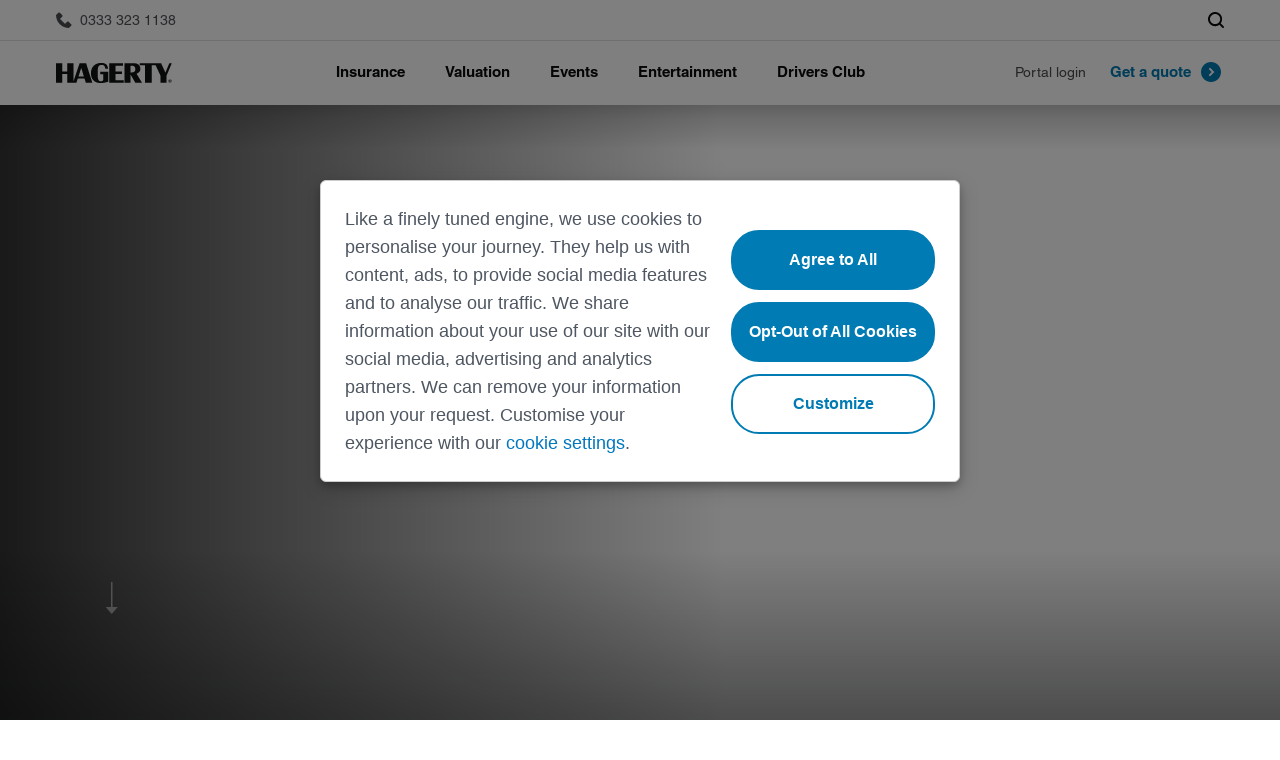

--- FILE ---
content_type: text/html; charset=UTF-8
request_url: https://www.hagerty.co.uk/category/articles/maintenance-and-gear/
body_size: 10950
content:
    <!DOCTYPE html>
    <html lang="en-GB">
    <head>
    <script src="https://ajax.googleapis.com/ajax/libs/jquery/3.4.0/jquery.min.js"></script>
    <meta charset="UTF-8">
    <meta http-equiv="content-type" content="text/html; charset=utf-8"/>
    <meta http-equiv="X-UA-Compatible" content="IE=edge; chrome=1">
    <meta name="viewport" content="initial-scale=1.0, user-scalable=no"/>
    <meta name="format-detection" content="telephone=no"/>
    <meta name="theme-color" content="#090a0b">
    <meta name="msapplication-navbutton-color" content="#090a0b">
    <script type="text/javascript">
        addLoadEvent = function (func) {
            if (typeof jQuery !== 'undefined') jQuery(function () {
                func();
            }); else if (typeof wpOnload !== 'function') {
                wpOnload = func;
            } else {
                var oldonload = wpOnload;
                wpOnload = function () {
                    oldonload();
                    func();
                }
            }
        };
    </script>
    <script src="https://www.google.com/recaptcha/api.js" async defer></script>
    <script type="text/javascript" src="//widget.trustpilot.com/bootstrap/v5/tp.widget.bootstrap.min.js" async></script>
    <script type="text/javascript" data-li-url="https://community.hagerty.com/t5/activecast/iframepage"
            id="lia-syndicate" src="https://community.hagerty.com/html/assets/js/activecast/widget.js"></script>
    <link rel="dns-prefetch" href="//tags.tiqcdn.com">
<meta name='robots' content='noindex, follow' />
<script type="text/javascript">
var utag_data = {
    "site_name": "Hagerty UK",
    "site_description": "Hagerty UK Website",
    "page_type": "category-archive",
    "post_title": "Category archive: Maintenance and gear",
    "user_role": "guest"
};
</script>

	<!-- This site is optimized with the Yoast SEO Premium plugin v23.9 (Yoast SEO v24.3) - https://yoast.com/wordpress/plugins/seo/ -->
	<title>Stories about Maintenance and gear | Hagerty UK</title>
	<meta property="og:locale" content="en_GB" />
	<meta property="og:type" content="article" />
	<meta property="og:title" content="Maintenance and gear Archives" />
	<meta property="og:url" content="https://www.hagerty.co.uk/category/articles/maintenance-and-gear/" />
	<meta property="og:site_name" content="Hagerty UK" />
	<meta property="og:image" content="https://hagerty.co.uk/wp-content/uploads/2021/03/GRD-HAGERTYUK_BULLMARKET21©DEAN-SMITH-001-scaled-1.jpg" />
	<meta property="og:image:width" content="2560" />
	<meta property="og:image:height" content="1707" />
	<meta property="og:image:type" content="image/jpeg" />
	<meta name="twitter:card" content="summary_large_image" />
	<meta name="twitter:site" content="@HagertyUK" />
	<script type="application/ld+json" class="yoast-schema-graph">{"@context":"https://schema.org","@graph":[{"@type":"CollectionPage","@id":"https://www.hagerty.co.uk/category/articles/maintenance-and-gear/","url":"https://www.hagerty.co.uk/category/articles/maintenance-and-gear/","name":"Stories about Maintenance and gear | Hagerty UK","isPartOf":{"@id":"https://www.hagerty.co.uk/#website"},"breadcrumb":{"@id":"https://www.hagerty.co.uk/category/articles/maintenance-and-gear/#breadcrumb"},"inLanguage":"en-GB"},{"@type":"BreadcrumbList","@id":"https://www.hagerty.co.uk/category/articles/maintenance-and-gear/#breadcrumb","itemListElement":[{"@type":"ListItem","position":1,"name":"Home","item":"https://www.hagerty.co.uk/"},{"@type":"ListItem","position":2,"name":"Articles","item":"https://www.hagerty.co.uk/category/articles/"},{"@type":"ListItem","position":3,"name":"Maintenance and gear"}]},{"@type":"WebSite","@id":"https://www.hagerty.co.uk/#website","url":"https://www.hagerty.co.uk/","name":"Hagerty UK","description":"Hagerty UK Website","potentialAction":[{"@type":"SearchAction","target":{"@type":"EntryPoint","urlTemplate":"https://www.hagerty.co.uk/?s={search_term_string}"},"query-input":{"@type":"PropertyValueSpecification","valueRequired":true,"valueName":"search_term_string"}}],"inLanguage":"en-GB"}]}</script>
	<!-- / Yoast SEO Premium plugin. -->


<link rel='dns-prefetch' href='//www.hagerty.co.uk' />
<link rel='dns-prefetch' href='//hagerty.co.uk' />
<script src="//tags.tiqcdn.com/utag/hagerty/uk/prod/utag.sync.js"></script>
<link rel='stylesheet' id='wp-block-library-css' href='https://www.hagerty.co.uk/wp-includes/css/dist/block-library/style.min.css?ver=6.5.3' type='text/css' media='all' />
<style id='classic-theme-styles-inline-css' type='text/css'>
/*! This file is auto-generated */
.wp-block-button__link{color:#fff;background-color:#32373c;border-radius:9999px;box-shadow:none;text-decoration:none;padding:calc(.667em + 2px) calc(1.333em + 2px);font-size:1.125em}.wp-block-file__button{background:#32373c;color:#fff;text-decoration:none}
</style>
<style id='global-styles-inline-css' type='text/css'>
body{--wp--preset--color--black: #000000;--wp--preset--color--cyan-bluish-gray: #abb8c3;--wp--preset--color--white: #ffffff;--wp--preset--color--pale-pink: #f78da7;--wp--preset--color--vivid-red: #cf2e2e;--wp--preset--color--luminous-vivid-orange: #ff6900;--wp--preset--color--luminous-vivid-amber: #fcb900;--wp--preset--color--light-green-cyan: #7bdcb5;--wp--preset--color--vivid-green-cyan: #00d084;--wp--preset--color--pale-cyan-blue: #8ed1fc;--wp--preset--color--vivid-cyan-blue: #0693e3;--wp--preset--color--vivid-purple: #9b51e0;--wp--preset--gradient--vivid-cyan-blue-to-vivid-purple: linear-gradient(135deg,rgba(6,147,227,1) 0%,rgb(155,81,224) 100%);--wp--preset--gradient--light-green-cyan-to-vivid-green-cyan: linear-gradient(135deg,rgb(122,220,180) 0%,rgb(0,208,130) 100%);--wp--preset--gradient--luminous-vivid-amber-to-luminous-vivid-orange: linear-gradient(135deg,rgba(252,185,0,1) 0%,rgba(255,105,0,1) 100%);--wp--preset--gradient--luminous-vivid-orange-to-vivid-red: linear-gradient(135deg,rgba(255,105,0,1) 0%,rgb(207,46,46) 100%);--wp--preset--gradient--very-light-gray-to-cyan-bluish-gray: linear-gradient(135deg,rgb(238,238,238) 0%,rgb(169,184,195) 100%);--wp--preset--gradient--cool-to-warm-spectrum: linear-gradient(135deg,rgb(74,234,220) 0%,rgb(151,120,209) 20%,rgb(207,42,186) 40%,rgb(238,44,130) 60%,rgb(251,105,98) 80%,rgb(254,248,76) 100%);--wp--preset--gradient--blush-light-purple: linear-gradient(135deg,rgb(255,206,236) 0%,rgb(152,150,240) 100%);--wp--preset--gradient--blush-bordeaux: linear-gradient(135deg,rgb(254,205,165) 0%,rgb(254,45,45) 50%,rgb(107,0,62) 100%);--wp--preset--gradient--luminous-dusk: linear-gradient(135deg,rgb(255,203,112) 0%,rgb(199,81,192) 50%,rgb(65,88,208) 100%);--wp--preset--gradient--pale-ocean: linear-gradient(135deg,rgb(255,245,203) 0%,rgb(182,227,212) 50%,rgb(51,167,181) 100%);--wp--preset--gradient--electric-grass: linear-gradient(135deg,rgb(202,248,128) 0%,rgb(113,206,126) 100%);--wp--preset--gradient--midnight: linear-gradient(135deg,rgb(2,3,129) 0%,rgb(40,116,252) 100%);--wp--preset--font-size--small: 13px;--wp--preset--font-size--medium: 20px;--wp--preset--font-size--large: 36px;--wp--preset--font-size--x-large: 42px;--wp--preset--spacing--20: 0.44rem;--wp--preset--spacing--30: 0.67rem;--wp--preset--spacing--40: 1rem;--wp--preset--spacing--50: 1.5rem;--wp--preset--spacing--60: 2.25rem;--wp--preset--spacing--70: 3.38rem;--wp--preset--spacing--80: 5.06rem;--wp--preset--shadow--natural: 6px 6px 9px rgba(0, 0, 0, 0.2);--wp--preset--shadow--deep: 12px 12px 50px rgba(0, 0, 0, 0.4);--wp--preset--shadow--sharp: 6px 6px 0px rgba(0, 0, 0, 0.2);--wp--preset--shadow--outlined: 6px 6px 0px -3px rgba(255, 255, 255, 1), 6px 6px rgba(0, 0, 0, 1);--wp--preset--shadow--crisp: 6px 6px 0px rgba(0, 0, 0, 1);}:where(.is-layout-flex){gap: 0.5em;}:where(.is-layout-grid){gap: 0.5em;}body .is-layout-flex{display: flex;}body .is-layout-flex{flex-wrap: wrap;align-items: center;}body .is-layout-flex > *{margin: 0;}body .is-layout-grid{display: grid;}body .is-layout-grid > *{margin: 0;}:where(.wp-block-columns.is-layout-flex){gap: 2em;}:where(.wp-block-columns.is-layout-grid){gap: 2em;}:where(.wp-block-post-template.is-layout-flex){gap: 1.25em;}:where(.wp-block-post-template.is-layout-grid){gap: 1.25em;}.has-black-color{color: var(--wp--preset--color--black) !important;}.has-cyan-bluish-gray-color{color: var(--wp--preset--color--cyan-bluish-gray) !important;}.has-white-color{color: var(--wp--preset--color--white) !important;}.has-pale-pink-color{color: var(--wp--preset--color--pale-pink) !important;}.has-vivid-red-color{color: var(--wp--preset--color--vivid-red) !important;}.has-luminous-vivid-orange-color{color: var(--wp--preset--color--luminous-vivid-orange) !important;}.has-luminous-vivid-amber-color{color: var(--wp--preset--color--luminous-vivid-amber) !important;}.has-light-green-cyan-color{color: var(--wp--preset--color--light-green-cyan) !important;}.has-vivid-green-cyan-color{color: var(--wp--preset--color--vivid-green-cyan) !important;}.has-pale-cyan-blue-color{color: var(--wp--preset--color--pale-cyan-blue) !important;}.has-vivid-cyan-blue-color{color: var(--wp--preset--color--vivid-cyan-blue) !important;}.has-vivid-purple-color{color: var(--wp--preset--color--vivid-purple) !important;}.has-black-background-color{background-color: var(--wp--preset--color--black) !important;}.has-cyan-bluish-gray-background-color{background-color: var(--wp--preset--color--cyan-bluish-gray) !important;}.has-white-background-color{background-color: var(--wp--preset--color--white) !important;}.has-pale-pink-background-color{background-color: var(--wp--preset--color--pale-pink) !important;}.has-vivid-red-background-color{background-color: var(--wp--preset--color--vivid-red) !important;}.has-luminous-vivid-orange-background-color{background-color: var(--wp--preset--color--luminous-vivid-orange) !important;}.has-luminous-vivid-amber-background-color{background-color: var(--wp--preset--color--luminous-vivid-amber) !important;}.has-light-green-cyan-background-color{background-color: var(--wp--preset--color--light-green-cyan) !important;}.has-vivid-green-cyan-background-color{background-color: var(--wp--preset--color--vivid-green-cyan) !important;}.has-pale-cyan-blue-background-color{background-color: var(--wp--preset--color--pale-cyan-blue) !important;}.has-vivid-cyan-blue-background-color{background-color: var(--wp--preset--color--vivid-cyan-blue) !important;}.has-vivid-purple-background-color{background-color: var(--wp--preset--color--vivid-purple) !important;}.has-black-border-color{border-color: var(--wp--preset--color--black) !important;}.has-cyan-bluish-gray-border-color{border-color: var(--wp--preset--color--cyan-bluish-gray) !important;}.has-white-border-color{border-color: var(--wp--preset--color--white) !important;}.has-pale-pink-border-color{border-color: var(--wp--preset--color--pale-pink) !important;}.has-vivid-red-border-color{border-color: var(--wp--preset--color--vivid-red) !important;}.has-luminous-vivid-orange-border-color{border-color: var(--wp--preset--color--luminous-vivid-orange) !important;}.has-luminous-vivid-amber-border-color{border-color: var(--wp--preset--color--luminous-vivid-amber) !important;}.has-light-green-cyan-border-color{border-color: var(--wp--preset--color--light-green-cyan) !important;}.has-vivid-green-cyan-border-color{border-color: var(--wp--preset--color--vivid-green-cyan) !important;}.has-pale-cyan-blue-border-color{border-color: var(--wp--preset--color--pale-cyan-blue) !important;}.has-vivid-cyan-blue-border-color{border-color: var(--wp--preset--color--vivid-cyan-blue) !important;}.has-vivid-purple-border-color{border-color: var(--wp--preset--color--vivid-purple) !important;}.has-vivid-cyan-blue-to-vivid-purple-gradient-background{background: var(--wp--preset--gradient--vivid-cyan-blue-to-vivid-purple) !important;}.has-light-green-cyan-to-vivid-green-cyan-gradient-background{background: var(--wp--preset--gradient--light-green-cyan-to-vivid-green-cyan) !important;}.has-luminous-vivid-amber-to-luminous-vivid-orange-gradient-background{background: var(--wp--preset--gradient--luminous-vivid-amber-to-luminous-vivid-orange) !important;}.has-luminous-vivid-orange-to-vivid-red-gradient-background{background: var(--wp--preset--gradient--luminous-vivid-orange-to-vivid-red) !important;}.has-very-light-gray-to-cyan-bluish-gray-gradient-background{background: var(--wp--preset--gradient--very-light-gray-to-cyan-bluish-gray) !important;}.has-cool-to-warm-spectrum-gradient-background{background: var(--wp--preset--gradient--cool-to-warm-spectrum) !important;}.has-blush-light-purple-gradient-background{background: var(--wp--preset--gradient--blush-light-purple) !important;}.has-blush-bordeaux-gradient-background{background: var(--wp--preset--gradient--blush-bordeaux) !important;}.has-luminous-dusk-gradient-background{background: var(--wp--preset--gradient--luminous-dusk) !important;}.has-pale-ocean-gradient-background{background: var(--wp--preset--gradient--pale-ocean) !important;}.has-electric-grass-gradient-background{background: var(--wp--preset--gradient--electric-grass) !important;}.has-midnight-gradient-background{background: var(--wp--preset--gradient--midnight) !important;}.has-small-font-size{font-size: var(--wp--preset--font-size--small) !important;}.has-medium-font-size{font-size: var(--wp--preset--font-size--medium) !important;}.has-large-font-size{font-size: var(--wp--preset--font-size--large) !important;}.has-x-large-font-size{font-size: var(--wp--preset--font-size--x-large) !important;}
.wp-block-navigation a:where(:not(.wp-element-button)){color: inherit;}
:where(.wp-block-post-template.is-layout-flex){gap: 1.25em;}:where(.wp-block-post-template.is-layout-grid){gap: 1.25em;}
:where(.wp-block-columns.is-layout-flex){gap: 2em;}:where(.wp-block-columns.is-layout-grid){gap: 2em;}
.wp-block-pullquote{font-size: 1.5em;line-height: 1.6;}
</style>
<link rel='stylesheet' id='h-styles.css-css' href='https://www.hagerty.co.uk/wp-content/themes/hagerty-uk/assets/css/h-styles.css?ver=1769177654' type='text/css' media='all' />
<link rel='stylesheet' id='libs.min.css-css' href='https://www.hagerty.co.uk/wp-content/themes/hagerty-uk/assets/css/libs.min.css?ver=1769177653' type='text/css' media='all' />
<link rel='stylesheet' id='cke.min.css-css' href='https://www.hagerty.co.uk/wp-content/themes/hagerty-uk/assets/css/cke.min.css?ver=1769177653' type='text/css' media='all' />
<link rel='stylesheet' id='styles.min.css-css' href='https://www.hagerty.co.uk/wp-content/themes/hagerty-uk/assets/css/styles.min.css?ver=1769177653' type='text/css' media='all' />
<link rel='stylesheet' id='style.css-css' href='https://www.hagerty.co.uk/wp-content/themes/hagerty-uk/style.css?ver=1769177656' type='text/css' media='all' />
<meta name="generator" content="WordPress 6.5.3" />
<link rel="icon" href="https://hagerty.co.uk/wp-content/uploads/2020/04/favicon.ico" sizes="32x32" />
<link rel="icon" href="https://hagerty.co.uk/wp-content/uploads/2020/04/favicon.ico" sizes="192x192" />
<link rel="apple-touch-icon" href="https://hagerty.co.uk/wp-content/uploads/2020/04/favicon.ico" />
<meta name="msapplication-TileImage" content="https://hagerty.co.uk/wp-content/uploads/2020/04/favicon.ico" />
    <!-- Google Ads -->
    <script async src="https://www.googletagservices.com/tag/js/gpt.js"></script>
    <!-- Google Tag Manager -->
<script>(function(w,d,s,l,i){w[l]=w[l]||[];w[l].push({'gtm.start':
new Date().getTime(),event:'gtm.js'});var f=d.getElementsByTagName(s)[0],
j=d.createElement(s),dl=l!='dataLayer'?'&l='+l:'';j.async=true;j.src=
'https://www.googletagmanager.com/gtm.js?id='+i+dl+ '&gtm_auth=GTFbM0oL0UevP70oEiiecw&gtm_preview=env-1&gtm_cookies_win=x';f.parentNode.insertBefore(j,f);
})(window,document,'script','dataLayer','GTM-K9VVFRVH');</script>
<!-- End Google Tag Manager -->

</head>
<body class="archive category category-maintenance-and-gear category-1099">

<script type="text/javascript">
   (function(a,b,c,d){
      a='//tags.tiqcdn.com/utag/hagerty/uk/prod/utag.js';
      b=document;c='script';d=b.createElement(c);d.src=a;d.type='text/java'+c;d.async=true;

      var syncScript = document.querySelector('script[src*="utag.sync.js"]');
      syncScript.parentNode.insertBefore(d, syncScript.nextSibling);
   })();
</script>
     <!-- Google Tag Manager (noscript) -->
<noscript><iframe src="https://www.googletagmanager.com/ns.html?id=GTM-K9VVFRVH&gtm_auth=GTFbM0oL0UevP70oEiiecw&gtm_preview=env-1&gtm_cookies_win=x"
height="0" width="0" style="display:none;visibility:hidden"></iframe></noscript>
<!-- End Google Tag Manager (noscript) -->

    <input id="template_directory" type="hidden" value="https://www.hagerty.co.uk/wp-content/themes/hagerty-uk"/>
    <input id="ajax_handler" type="hidden" value="https://www.hagerty.co.uk/wp-admin/admin-ajax.php"/>
    <header class="main-header" data-country-code="UK">
        <div class="main-header__sticky-wrapper w-zindex-parent is-sticky display-block  is-active">
            <div class="main-header__eyebrow w-zindex">
                <div class="main-header__eyebrow_wrapper mh-container mh-container_center">
                <span class="main-header__phone">
                    <a rel="nofollow" href="tel:03333231138"
                       class="main-header__eyebrow_link">
                        <svg xmlns="http://www.w3.org/2000/svg" class="main-header__icon icon" aria-hidden="true">
                            <use xmlns:xlink="http://www.w3.org/1999/xlink" xlink:href="https://www.hagerty.co.uk/wp-content/themes/hagerty-uk/assets/svg/symbols.svg#call"></use>
                        </svg>
                        <span class="hide_large">Call Us</span>
                        <span class="show_large">0333 323 1138</span>
                    </a>
                </span>
                    <div class="main-header__controls">
                        <div class="main-header__controls-item">
                            <button type="button" class="btn-header-search"
                                    data-open="main-header-search main-header-navbar-outer">
                                <svg class="icon icon--header-search">
                                    <use xlink:href="https://www.hagerty.co.uk/wp-content/themes/hagerty-uk/assets/svg/symbols.svg#search"></use>
                                </svg>
                            </button>
                        </div>
                    </div>
                </div>
            </div>
            <div id="main-header-navbar-outer" class="main-header__navbar-outer w-zindex">
                <div class="main-header__navbar mh-container mh-container_center">
                    <button id="NavbarToggler" class="mh-navbar__toggler" type="button" data-open="PrimaryNavbar">
                        <svg xmlns="http://www.w3.org/2000/svg" width="52" height="48" viewBox="0 0 52 48"
                             class="mh-navbar__toggler_icon icon_2x-large icon_dark" aria-hidden="true">
                            <path fill-rule="evenodd" clip-rule="evenodd"
                                  d="M16 16H36V18H16V16ZM16 30H36V32H16V30ZM36 23H16V25H36V23Z" fill="#101213"/>
                        </svg>
                    </button>
                    <a href="https://www.hagerty.co.uk" class="main-header__logo logo hidden-i-block" aria-label="Hagerty Anniversary Logo">
                        <svg width="156" height="22" xmlns="http://www.w3.org/2000/svg" aria-hidden="true">
                            <use xmlns:xlink="http://www.w3.org/1999/xlink"
                                 xlink:href="https://www.hagerty.co.uk/wp-content/themes/hagerty-uk/assets/svg/symbols.svg#header-anniversary-logo">
                            </use>
                        </svg>
                    </a>
                    <div id="PrimaryNavbar" class="mh-navbar">
                        <div class="mh-navbar__header">
                                                        <button type="button" class="mh-navbar__close-button" data-close="PrimaryNavbar drop-118377 drop-118400 drop-118416 drop-118425 drop-118432" data-open="navbar-logo">
                                <svg xmlns="http://www.w3.org/2000/svg" aria-hidden="true" width="48" height="48"
                                     viewBox="0 0 48 48">
                                    <path fill="#101213" fill-rule="evenodd"
                                          d="M24 22.609L30.609 16 32 17.391 25.391 24 32 30.609 30.609 32 24 25.391 17.391 32 16 30.609 22.609 24 16 17.391 17.391 16z">
                                    </path>
                                </svg>
                            </button>
                            <a id="navbar-logo" href="https://www.hagerty.co.uk" class="mh-navbar__logo hidden-block"
                               aria-label="Hagerty Anniversary Logo">
                                <svg width="156" height="22" xmlns="http://www.w3.org/2000/svg" aria-hidden="true">
                                    <use xmlns:xlink="http://www.w3.org/1999/xlink"
                                         xlink:href="https://www.hagerty.co.uk/wp-content/themes/hagerty-uk/assets/svg/symbols.svg#header-anniversary-logo"></use>
                                </svg>
                            </a>
                        </div>
                        <ul class="mh-nav mh-nav_collapse mh-nav_enlarge-large">
                                                                <li class="mh-nav__item">
                                        <span class="mh-nav__link" data-open="drop-118377" data-close="navbar-logo">Insurance</span>
                                                                                <div id="drop-118377" class="mh-drop-down mh-nav__collapse">
                                            <div class="mh-drop-down__mobile-header">
                                                <div class="mh-drop-down__mobile-header_content" data-close="drop-118377" data-open="navbar-logo">
                                                    <svg class="icon icon_2x-large icon_dark icon--arrow-back"
                                                         aria-hidden="true">
                                                        <use xmlns:xlink="http://www.w3.org/1999/xlink"
                                                             xlink:href="https://www.hagerty.co.uk/wp-content/themes/hagerty-uk/assets/svg/symbols.svg#arrow-back"></use>
                                                    </svg>
                                                </div>
                                                <span data-close="drop-118377" data-open="navbar-logo">Insurance</span>
                                            </div>
                                            <div class="mh-drop-down__grid_outer mh-container mh-container_center grid grid-wrap grid_align-center">
                                                                                                                                                            <div class="mh-drop-down__submenu col xs-size_1-of-1 xl-size_3-of-12">
                                                                                                                                <span class="mh-drop-down__submenu_label">About our products</span>
                                                                <ul class="mh-drop-down__submenu_menu ">
                                                                                                                                                    <li class="mh-drop-down__submenu_item">
                                                                                    <a href="https://www.hagerty.co.uk/insurance/classic-car-insurance/" title="Classic car"
                                                                                       class="mh-drop-down__submenu_item_link">Classic car</a>
                                                                                </li>
                                                                                                                                                                <li class="mh-drop-down__submenu_item">
                                                                                    <a href="https://www.hagerty.co.uk/insurance/motorcycle-insurance/" title="Classic motorbike"
                                                                                       class="mh-drop-down__submenu_item_link">Classic motorbike</a>
                                                                                </li>
                                                                                                                                                                <li class="mh-drop-down__submenu_item">
                                                                                    <a href="https://www.hagerty.co.uk/insurance/motorsports/" title="Motorsports"
                                                                                       class="mh-drop-down__submenu_item_link">Motorsports</a>
                                                                                </li>
                                                                                                                                                                <li class="mh-drop-down__submenu_item">
                                                                                    <a href="https://www.hagerty.co.uk/insurance/private-client/" title="Private Client"
                                                                                       class="mh-drop-down__submenu_item_link">Private Client</a>
                                                                                </li>
                                                                                                                                                                <li class="mh-drop-down__submenu_item">
                                                                                    <a href="https://www.hagerty.co.uk/insurance/transit/" title="Global transit"
                                                                                       class="mh-drop-down__submenu_item_link">Global transit</a>
                                                                                </li>
                                                                                                                                                                <li class="mh-drop-down__submenu_item">
                                                                                    <a href="https://www.hagerty.co.uk/insurance/car-club-partnership/" title="Car Club Partnerships"
                                                                                       class="mh-drop-down__submenu_item_link">Car Club Partnerships</a>
                                                                                </li>
                                                                                                                                                                <li class="mh-drop-down__submenu_item">
                                                                                    <a href="https://www.hagerty.co.uk/about/partners/" title="Partners"
                                                                                       class="mh-drop-down__submenu_item_link">Partners</a>
                                                                                </li>
                                                                                                                                                                <li class="mh-drop-down__submenu_item">
                                                                                    <a href="https://www.hagerty.co.uk/cherished-salvage/" title="Cherished Salvage"
                                                                                       class="mh-drop-down__submenu_item_link">Cherished Salvage</a>
                                                                                </li>
                                                                                                                                                </ul>
                                                                                                                    </div>
                                                                                                                                                                <div class="mh-drop-down__submenu col xs-size_1-of-1 xl-size_3-of-12">
                                                                                                                                <span class="mh-drop-down__submenu_label">Learn about insuring</span>
                                                                <ul class="mh-drop-down__submenu_menu ">
                                                                                                                                                    <li class="mh-drop-down__submenu_item">
                                                                                    <a href="https://www.hagerty.co.uk/insurance/why-hagerty/" title="Why Hagerty"
                                                                                       class="mh-drop-down__submenu_item_link">Why Hagerty</a>
                                                                                </li>
                                                                                                                                                                <li class="mh-drop-down__submenu_item">
                                                                                    <a href="https://www.hagerty.co.uk/insurance/insuring-with-hagerty/" title="Insuring with Hagerty"
                                                                                       class="mh-drop-down__submenu_item_link">Insuring with Hagerty</a>
                                                                                </li>
                                                                                                                                                                <li class="mh-drop-down__submenu_item">
                                                                                    <a href="https://www.hagerty.co.uk/insurance/compare-to-regular-car-insurance/" title="Compare"
                                                                                       class="mh-drop-down__submenu_item_link">Compare</a>
                                                                                </li>
                                                                                                                                                                <li class="mh-drop-down__submenu_item">
                                                                                    <a href="https://www.hagerty.co.uk/insurance/documents/" title="Documents"
                                                                                       class="mh-drop-down__submenu_item_link">Documents</a>
                                                                                </li>
                                                                                                                                                                <li class="mh-drop-down__submenu_item">
                                                                                    <a href="https://www.hagerty.co.uk/faq/" title="Frequently asked questions"
                                                                                       class="mh-drop-down__submenu_item_link">Frequently asked questions</a>
                                                                                </li>
                                                                                                                                                                <div class="mh-drop-down__submenu_inner">
                                                                                    <span class="mh-drop-down__submenu_label">Claims</span>
                                                                                    <ul class="mh-drop-down__submenu_menu">
                                                                                                                                                                                        <li class="mh-drop-down__submenu_item">
                                                                                                    <a href="https://www.hagerty.co.uk/insurance/claims/"
                                                                                                       class="mh-drop-down__submenu_item_link">File a claim</a>
                                                                                                </li>
                                                                                                                                                                                    </ul>
                                                                                </div>
                                                                                                                                                </ul>
                                                                                                                    </div>
                                                                                                            <div class="mh-drop-down__grid_inner col xs-size_1-of-1 xl-size_6-of-12">
                                                            <div class="cta color-background">
                                                                <span class="cta_heading">Get a quote</span>
                                                                <span class="cta_lead ">Get current values, historical values, model history and more.</span>
                                                                <div class="cta_button-group button-group">
                                                                                                                                                <div class="button-group__item">
                                                                                                                                                                    <a href="https://portal.hagerty.co.uk/journey/Vehicle/proposer-details-section-1" title="Get a quote"
                                                                                       class="button button_primary">
                                                                                        Get a quote                                                                                        <svg class="icon icon--c-color">
                                                                                            <use xmlns:xlink="http://www.w3.org/1999/xlink"
                                                                                                 xlink:href="https://www.hagerty.co.uk/wp-content/themes/hagerty-uk/assets/svg/symbols.svg#next"></use>
                                                                                        </svg>
                                                                                    </a>
                                                                                                                                                                </div>
                                                                                                                                                        <div class="button-group__item">
                                                                                                                                                                    <a href="https://www.hagerty.co.uk/valuation/" title="Lookup value"
                                                                                       class="button button_secondary">
                                                                                        Lookup value                                                                                    </a>
                                                                                                                                                                </div>
                                                                                                                                                        <div class="button-group__item">
                                                                                                                                                                    <div class="button-group__item">
                                                                                        <a href="https://portal.hagerty.co.uk/login"
                                                                                           class="button button_link button_link--desktop button_link--big">
                                                                                            Portal login</a>
                                                                                    </div>
                                                                                                                                                                </div>
                                                                                                                                            </div>
                                                            </div>
                                                        </div>
                                                                                                        </div>
                                            </div>
                                                                                </li>
                                                                        <li class="mh-nav__item">
                                        <span class="mh-nav__link" data-open="drop-118400" data-close="navbar-logo">Valuation</span>
                                                                                <div id="drop-118400" class="mh-drop-down mh-nav__collapse">
                                            <div class="mh-drop-down__mobile-header">
                                                <div class="mh-drop-down__mobile-header_content" data-close="drop-118400" data-open="navbar-logo">
                                                    <svg class="icon icon_2x-large icon_dark icon--arrow-back"
                                                         aria-hidden="true">
                                                        <use xmlns:xlink="http://www.w3.org/1999/xlink"
                                                             xlink:href="https://www.hagerty.co.uk/wp-content/themes/hagerty-uk/assets/svg/symbols.svg#arrow-back"></use>
                                                    </svg>
                                                </div>
                                                <span data-close="drop-118400" data-open="navbar-logo">Valuation</span>
                                            </div>
                                            <div class="mh-drop-down__grid_outer mh-container mh-container_center grid grid-wrap grid_align-center">
                                                                                                                                                            <div class="mh-drop-down__submenu col xs-size_1-of-1 xl-size_3-of-12">
                                                                                                                                <span class="mh-drop-down__submenu_label">Hagerty valuation tool</span>
                                                                <ul class="mh-drop-down__submenu_menu ">
                                                                                                                                                    <li class="mh-drop-down__submenu_item">
                                                                                    <a href="https://www.hagerty.co.uk/valuation/" title="About valuation tool"
                                                                                       class="mh-drop-down__submenu_item_link">About valuation tool</a>
                                                                                </li>
                                                                                                                                                                <li class="mh-drop-down__submenu_item">
                                                                                    <a href="https://www.hagerty.co.uk/valuation/pricing/" title="About our values"
                                                                                       class="mh-drop-down__submenu_item_link">About our values</a>
                                                                                </li>
                                                                                                                                                                <li class="mh-drop-down__submenu_item">
                                                                                    <a href="https://www.hagerty.co.uk/valuation/tool/" title="Value your vehicle"
                                                                                       class="mh-drop-down__submenu_item_link">Value your vehicle</a>
                                                                                </li>
                                                                                                                                                </ul>
                                                                                                                    </div>
                                                                                                            <div class="mh-drop-down__grid_inner col xs-size_1-of-1 xl-size_6-of-12">
                                                            <div class="cta color-background">
                                                                <span class="cta_heading">Look up a vehicle value</span>
                                                                <span class="cta_lead ">Get current values, historical values, model history and more.</span>
                                                                <div class="cta_button-group button-group">
                                                                                                                                                <div class="button-group__item">
                                                                                                                                                                    <a href="https://portal.hagerty.co.uk/journey/Vehicle/proposer-details-section-1" title="Get a quote"
                                                                                       class="button button_primary">
                                                                                        Get a quote                                                                                        <svg class="icon icon--c-color">
                                                                                            <use xmlns:xlink="http://www.w3.org/1999/xlink"
                                                                                                 xlink:href="https://www.hagerty.co.uk/wp-content/themes/hagerty-uk/assets/svg/symbols.svg#next"></use>
                                                                                        </svg>
                                                                                    </a>
                                                                                                                                                                </div>
                                                                                                                                                        <div class="button-group__item">
                                                                                                                                                                    <a href="https://www.hagerty.co.uk/valuation/tool/" title="Lookup value"
                                                                                       class="button button_secondary">
                                                                                        Lookup value                                                                                    </a>
                                                                                                                                                                </div>
                                                                                                                                            </div>
                                                            </div>
                                                        </div>
                                                                                                        </div>
                                            </div>
                                                                                </li>
                                                                        <li class="mh-nav__item">
                                        <span class="mh-nav__link" data-open="drop-118416" data-close="navbar-logo">Events</span>
                                                                                <div id="drop-118416" class="mh-drop-down mh-nav__collapse">
                                            <div class="mh-drop-down__mobile-header">
                                                <div class="mh-drop-down__mobile-header_content" data-close="drop-118416" data-open="navbar-logo">
                                                    <svg class="icon icon_2x-large icon_dark icon--arrow-back"
                                                         aria-hidden="true">
                                                        <use xmlns:xlink="http://www.w3.org/1999/xlink"
                                                             xlink:href="https://www.hagerty.co.uk/wp-content/themes/hagerty-uk/assets/svg/symbols.svg#arrow-back"></use>
                                                    </svg>
                                                </div>
                                                <span data-close="drop-118416" data-open="navbar-logo">Events</span>
                                            </div>
                                            <div class="mh-drop-down__grid_outer mh-container mh-container_center grid grid-wrap grid_align-center">
                                                                                                                                                            <div class="mh-drop-down__submenu col xs-size_1-of-1 xl-size_3-of-12">
                                                                                                                                <span class="mh-drop-down__submenu_label">Hagerty official events</span>
                                                                <ul class="mh-drop-down__submenu_menu ">
                                                                                                                                                    <li class="mh-drop-down__submenu_item">
                                                                                    <a href="https://www.hagerty.co.uk/official-events/hagerty-festival-of-the-unexceptional/" title="Hagerty Festival of the Unexceptional"
                                                                                       class="mh-drop-down__submenu_item_link">Hagerty Festival of the Unexceptional</a>
                                                                                </li>
                                                                                                                                                                <li class="mh-drop-down__submenu_item">
                                                                                    <a href="https://www.hagerty.co.uk/official-events/hagerty-hill-climb/" title="Hagerty Hill Climb"
                                                                                       class="mh-drop-down__submenu_item_link">Hagerty Hill Climb</a>
                                                                                </li>
                                                                                                                                                                <li class="mh-drop-down__submenu_item">
                                                                                    <a href="https://www.hagerty.co.uk/official-events/radwood/" title="RADwood"
                                                                                       class="mh-drop-down__submenu_item_link">RADwood</a>
                                                                                </li>
                                                                                                                                                                <li class="mh-drop-down__submenu_item">
                                                                                    <a href="https://www.hagerty.co.uk/official-events/hagerty-hangouts/" title="Hagerty Hangouts"
                                                                                       class="mh-drop-down__submenu_item_link">Hagerty Hangouts</a>
                                                                                </li>
                                                                                                                                                </ul>
                                                                                                                    </div>
                                                                                                                                                                <div class="mh-drop-down__submenu col xs-size_1-of-1 xl-size_3-of-12">
                                                                                                                                <span class="mh-drop-down__submenu_label">Hagerty Clubhouse</span>
                                                                <ul class="mh-drop-down__submenu_menu ">
                                                                                                                                                    <li class="mh-drop-down__submenu_item">
                                                                                    <a href="https://www.hagerty.co.uk/clubhouse/" title="Clubhouse Information"
                                                                                       class="mh-drop-down__submenu_item_link">Clubhouse Information</a>
                                                                                </li>
                                                                                                                                                </ul>
                                                                                                                    </div>
                                                                                                                                                                <div class="mh-drop-down__submenu col xs-size_1-of-1 xl-size_3-of-12">
                                                                                                                                <span class="mh-drop-down__submenu_label">Event calendar</span>
                                                                <ul class="mh-drop-down__submenu_menu ">
                                                                                                                                                    <li class="mh-drop-down__submenu_item">
                                                                                    <a href="https://www.hagerty.co.uk/events/" title="All events"
                                                                                       class="mh-drop-down__submenu_item_link">All events</a>
                                                                                </li>
                                                                                                                                                </ul>
                                                                                                                    </div>
                                                                                                    </div>
                                            </div>
                                                                                </li>
                                                                        <li class="mh-nav__item">
                                        <span class="mh-nav__link" data-open="drop-118425" data-close="navbar-logo">Entertainment</span>
                                                                                <div id="drop-118425" class="mh-drop-down mh-nav__collapse">
                                            <div class="mh-drop-down__mobile-header">
                                                <div class="mh-drop-down__mobile-header_content" data-close="drop-118425" data-open="navbar-logo">
                                                    <svg class="icon icon_2x-large icon_dark icon--arrow-back"
                                                         aria-hidden="true">
                                                        <use xmlns:xlink="http://www.w3.org/1999/xlink"
                                                             xlink:href="https://www.hagerty.co.uk/wp-content/themes/hagerty-uk/assets/svg/symbols.svg#arrow-back"></use>
                                                    </svg>
                                                </div>
                                                <span data-close="drop-118425" data-open="navbar-logo">Entertainment</span>
                                            </div>
                                            <div class="mh-drop-down__grid_outer mh-container mh-container_center grid grid-wrap grid_align-center">
                                                                                                                                                            <div class="mh-drop-down__submenu col xs-size_1-of-1 xl-size_3-of-12">
                                                                                                                                <span class="mh-drop-down__submenu_label">Entertainment</span>
                                                                <ul class="mh-drop-down__submenu_menu ">
                                                                                                                                                    <li class="mh-drop-down__submenu_item">
                                                                                    <a href="https://www.hagerty.co.uk/entertainment/" title="Stories"
                                                                                       class="mh-drop-down__submenu_item_link">Stories</a>
                                                                                </li>
                                                                                                                                                                <li class="mh-drop-down__submenu_item">
                                                                                    <a href="https://www.hagerty.co.uk/entertainment/videos/" title="Videos"
                                                                                       class="mh-drop-down__submenu_item_link">Videos</a>
                                                                                </li>
                                                                                                                                                </ul>
                                                                                                                    </div>
                                                                                                                                                                <div class="mh-drop-down__submenu col xs-size_1-of-1 xl-size_3-of-12">
                                                                                                                                <span class="mh-drop-down__submenu_label">More to explore</span>
                                                                <ul class="mh-drop-down__submenu_menu ">
                                                                                                                                                    <li class="mh-drop-down__submenu_item">
                                                                                    <a href="https://www.hagerty.co.uk/newsletter/" title="Newsletter"
                                                                                       class="mh-drop-down__submenu_item_link">Newsletter</a>
                                                                                </li>
                                                                                                                                                                <li class="mh-drop-down__submenu_item">
                                                                                    <a href="https://www.hagerty.co.uk/press/press-release-archive/" title="Press"
                                                                                       class="mh-drop-down__submenu_item_link">Press</a>
                                                                                </li>
                                                                                                                                                </ul>
                                                                                                                    </div>
                                                                                                    </div>
                                            </div>
                                                                                </li>
                                                                        <li class="mh-nav__item">
                                        <span class="mh-nav__link" data-open="drop-118432" data-close="navbar-logo">Drivers Club</span>
                                                                                <div id="drop-118432" class="mh-drop-down mh-nav__collapse">
                                            <div class="mh-drop-down__mobile-header">
                                                <div class="mh-drop-down__mobile-header_content" data-close="drop-118432" data-open="navbar-logo">
                                                    <svg class="icon icon_2x-large icon_dark icon--arrow-back"
                                                         aria-hidden="true">
                                                        <use xmlns:xlink="http://www.w3.org/1999/xlink"
                                                             xlink:href="https://www.hagerty.co.uk/wp-content/themes/hagerty-uk/assets/svg/symbols.svg#arrow-back"></use>
                                                    </svg>
                                                </div>
                                                <span data-close="drop-118432" data-open="navbar-logo">Drivers Club</span>
                                            </div>
                                            <div class="mh-drop-down__grid_outer mh-container mh-container_center grid grid-wrap grid_align-center">
                                                                                                                                                            <div class="mh-drop-down__submenu col xs-size_1-of-1 xl-size_3-of-12">
                                                                                                                                <span class="mh-drop-down__submenu_label">Drivers Club</span>
                                                                <ul class="mh-drop-down__submenu_menu ">
                                                                                                                                                    <li class="mh-drop-down__submenu_item">
                                                                                    <a href="https://www.hagerty.co.uk/drivers-club/" title="Hagerty Drivers Club"
                                                                                       class="mh-drop-down__submenu_item_link">Hagerty Drivers Club</a>
                                                                                </li>
                                                                                                                                                                <li class="mh-drop-down__submenu_item">
                                                                                    <a href="https://shop.hagerty.co.uk/" title="Shop"
                                                                                       class="mh-drop-down__submenu_item_link">Shop</a>
                                                                                </li>
                                                                                                                                                </ul>
                                                                                                                    </div>
                                                                                                    </div>
                                            </div>
                                                                                </li>
                                                                                                <li class="mh-nav__item">
                                <a href="https://portal.hagerty.co.uk/login"
                                   class="button button_link button_link--mobile button_link--big">Portal login</a>
                                </li>                        </ul>
                    </div>
                    <div class="mh-navbar__btn-group">
                                                    <div class="mh-navbar__btn-group__item">
                                <a href="https://portal.hagerty.co.uk/login" class="button button_link">Portal login</a>
                            </div>
                                                                                <div class="mh-navbar__btn-group__item">
                                <a href="https://portal.hagerty.co.uk/journey/Vehicle/proposer-details-section-1"
                                   class="mh-navbar__cta button button_specialized">Get a quote                                    <svg xmlns="http://www.w3.org/2000/svg" class="icon icon_large icon_blue"
                                         aria-hidden="true"
                                         width="24" height="24" viewBox="0 0 24 24">
                                        <path class="color_svg_brand-blue"
                                              d="M12 22C6.477 22 2 17.523 2 12S6.477 2 12 2s10 4.477 10 10-4.477 10-10 10zm-2.414-7L11 16.414 15.414 12 11 7.586 9.586 9l3 3-3 3z">
                                        </path>
                                    </svg>
                                </a>
                            </div>
                                                </div>

                    <div class="main-header__controls main-header__controls--mobile">
                        <div class="main-header__controls-item">
                            <button type="button" class="btn-header-search"
                                    data-open="main-header-search main-header-navbar-outer">
                                <svg class="icon icon--header-search">
                                    <use xlink:href="https://www.hagerty.co.uk/wp-content/themes/hagerty-uk/assets/svg/symbols.svg#search"></use>
                                </svg>
                            </button>
                        </div>
                    </div>
                </div>
            </div>
            <form role="search" method="get" id="main-header-search" action="https://www.hagerty.co.uk/" class="main-header__search">
                <div class="mh-container mh-container_center main-header__search-center">
                    <div class="form-item-wrap form-item-wrap--no-border form-item-wrap--main-header-search">
                        <input type="text" name="s" id="s" class="form-item form-item--main-header-search"
                               placeholder="Search">
                    </div>
                    <button type="submit" class="button button_primary button--main-header-search">
                        Search
                    </button>
                    <button type="button" class="main-header__search-close"
                            data-close="main-header-search main-header-navbar-outer">
                        <svg class="icon icon--close">
                            <use xlink:href="https://www.hagerty.co.uk/wp-content/themes/hagerty-uk/assets/svg/symbols.svg#icon-close"></use>
                        </svg>
                    </button>
                </div>
            </form>
        </div>
    </header>
        <main>
                <section class="promo promo--home promo--dark">
            <div class="promo__home-background-wrap">
                <img class="promo__background promo__background--home" src="" alt="" />
            </div>
            <div class="center center--10 center--home-promo">
                <div class="promo__content">
                    <h1 class="title title--0 b-xl"></h1>
                    <div class="button-group">
                                                                    </div>
                    <button type="button" class="btn-icon btn-icon--home-arrow-scroll" data-scroll="under-promo">
                        <svg class="icon icon--scroll icon--promo-scroll">
                            <use xmlns:xlink="http://www.w3.org/1999/xlink" xlink:href="https://www.hagerty.co.uk/wp-content/themes/hagerty-uk/assets/svg/symbols.svg#arrow-scroll"></use>
                        </svg>
                    </button>
                </div>
            </div>
        </section>
        <section id="under-promo" class="bg-3 img-info-wrap-home">
            <div class="center center--10">
                <div class="img-info img-info--revers img-info--home img-info--home-first b-xl">
                    <img src="" alt="" class="img-info__img" />
                    <div class="img-info__info">
                        <h3 class="title title--2"></h3>
                        <div class="txt-lead-1 b-sm"></div>
                    </div>
                </div>
                <div class="img-info img-info--home t-xl b-xl">
                    <img src="" alt="" class="img-info__img" />
                    <div class="img-info__info">
                        <h3 class="title title--2"></h3>
                        <div class="txt-lead-1 b-sm"></div>
                        <div class="button-group">
                            <div class="button-group__item">
                                <a href="" class="button button_primary button_primary--big button_primary--s-small">
                                    <span></span>
                                </a>
                            </div>
                            <div class="button-group__item">
                                <a href="" class="button button_secondary">
                                    <span></span>
                                </a>
                            </div>
                        </div>
                    </div>
                </div>
            </div>
        </section>
                        <section class="bg-2 t-xl b-xl">
            <div class="center center--10">
                <div class="img-info img-info--revers t-xl b-xl">
                    <img src="" alt="" class="img-info__img" />
                    <div class="img-info__info">
                        <h3 class="title title--2"></h3>
                        <div class="txt-2"></div>
                        <div class="t-0">
                            <a href="" class="button button_icon button_icon-text-next">
                                <span></span>
                                <svg class="icon icon icon_brand" aria-hidden="true">
                                    <use xmlns:xlink="http://www.w3.org/1999/xlink" xlink:href="https://www.hagerty.co.uk/wp-content/themes/hagerty-uk/assets/svg/symbols.svg#next"></use>
                                </svg>
                            </a>
                        </div>
                    </div>
                </div>
            </div>
        </section>
                <section class="contact-box bg-1 t-xxl b-xxl">
            <div class="center contact-box__content b-xl">
                    <div class="contact-box__info">
        <h3 class="title title--h-2 t-m b-m"></h3>
        <div class="contact-box__form">
            <div class="form-cell form-cell--contact-box">
                <div class="form-item-wrap form-item-wrap--contact-box">
                    <input id="email" type="email" class="form-item" placeholder="" />
                </div>
                                    <div id="recaptcha"
                         class="g-recaptcha"
                         data-sitekey="6Ld1vM4aAAAAAJZQR-b2fjR5-l-uzbds_wDsk7PU"
                         data-callback="onSubmitNewsletterMin"
                         data-size="invisible">
                    </div>
                                <input id="recap" type="text" hidden value="1" />
                <input id="val_t" type="text" hidden value="0"/>
                <button id="newsletter_signup_form_submit" type="button" class="button button_primary button--contact"></button>
            </div>
        </div>
                <div class="t-m b-l">
            <a href="" class="button button_icon button_icon-text-next">
                <span></span>
                <svg class="icon icon icon_brand" aria-hidden="true">
                    <use xmlns:xlink="http://www.w3.org/1999/xlink" xlink:href="https://www.hagerty.co.uk/wp-content/themes/hagerty-uk/assets/svg/symbols.svg#next"></use>
                </svg>
            </a>
        </div>
    </div>
            <img src="" class="contac-box__img" alt="" />
                </div>
        </section>
                <section class="bg-4 t-xl b-xl">
    <div class="center center--10 call-to-action">
        <h2 class="call-to-action__title title title--2 title--light"></h2>
        <div class="call-to-action__info t-m b-l">
            <div class="txt-lead-2 txt-lead-2--light"></div>
            <div class="t-l b-m">
                <a href="https://www.hagerty.co.uk/articles/why-tyre-condition-matters/" target="_blank" class="button button_primary button--light button_primary--big button--s-6s">
                                    </a>
            </div>
        </div>
    </div>
</section>
        <section class="bg-1">
            <div class="center center--10">
    <div class="empty-space-right">
        <h3 class="title title--h-4 title--h-4-m-m">Have questions? We are here to help.</h3>
        <div class="button-group button-group--0-3s">
            <div class="button-group__item t-s b-s">
                <a href="tel:03333231138"
                   class="button-wrapper">
                    <svg class="icon icon--c-color" aria-hidden="true">
                        <use xmlns:xlink="http://www.w3.org/1999/xlink"
                             xlink:href="https://www.hagerty.co.uk/wp-content/themes/hagerty-uk/assets/svg/symbols.svg#call"></use>
                    </svg>
                    <div
                        class="button button_secondary button_secondary--doc">0333-323-1138</div>
                </a>
            </div>
            <div class="button-group__item t-s b-s">
                <a href="mailto:enquiries@hagerty.co.uk" class="button-wrapper">
                    <svg class="icon icon--c-color">
                        <use xmlns:xlink="http://www.w3.org/1999/xlink"
                             xlink:href="https://www.hagerty.co.uk/wp-content/themes/hagerty-uk/assets/svg/symbols.svg#email-alt"></use>
                    </svg>
                    <div
                        class="button button_secondary button_secondary--doc">enquiries@hagerty.co.uk</div>
                </a>
            </div>
        </div>
    </div>
</div>        </section>
    </main>
        <section>
        <div class="subscription">
            <div class="subscription__wrapper">
                <div class="subscription__wrapper__close-btn">
                    <svg width="48" height="48" viewBox="0 0 48 48" fill="none" xmlns="http://www.w3.org/2000/svg">
                        <path d="M25.1213 24.0607L32.1213 17.0607L31.0607 16L24.0607 23L17.0607 16L16 17.0607L23 24.0607L16 31.0607L17.0607 32.1213L24.0607 25.1213L31.0607 32.1213L32.1213 31.0607L25.1213 24.0607Z" fill="#090A0B"/>
                    </svg>
                </div>
                <div class="subscription__wrapper__content">
                    <div class="subscription__wrapper__content__title t-s b-s">Hagerty Newsletter</div>
                    <div class="subscription__wrapper__content__text t-s b-s t-s-s b-s-s">Get your weekly dose of car news from Hagerty UK in your inbox</div>
                    <div class="subscription__wrapper__content__input t-l b-l">
                        <input id="email_pop_up" type="email" placeholder="Email" />
                        <button id="pop_up_newsletter_signup_form_submit" type="submit">Sign Up</button>
                    </div>
                </div>
            </div>
        </div>
    </section>
        <div id="mdl-notification" class="mdl-wrap">
        <div class="mdl mdl--align-center mdl--notification">
            <button type="button" class="mdl__cross w-mdl-close"></button>
            <h3 class="title title--h-3 t-sxs b-xs"></h3>
            <div class="txt-2 t-xs b-sxs c-default"></div>
        </div>
    </div>
    <footer class="site-footer">
        <div class="center center--10">
            <div class="site-footer__nav-wrap b-11s">
                                        <nav class="site-footer__nav">
                            <ul>
                                <li class="site-footer__nav-title">Company</li>
                                                                        <li><a href="https://www.hagerty.co.uk/about/" title="About">About</a></li>
                                                                                <li><a href="https://www.hagerty.co.uk/team/" title="Team">Team</a></li>
                                                                                <li><a href="https://investor.hagerty.com/" title="Investors">Investors</a></li>
                                                                                <li><a href="https://www.hagerty.co.uk/about/careers/" title="Careers">Careers</a></li>
                                                                                <li><a href="https://www.hagerty.co.uk/about/hagerty-cares/" title="Hagerty cares">Hagerty cares</a></li>
                                                                                <li><a href="https://www.hagerty.co.uk/about/partners/" title="Partners">Partners</a></li>
                                                                                <li><a href="https://www.hagerty.co.uk/valuation/" title="Valuation">Valuation</a></li>
                                                                                <li><a href="https://www.hagerty.co.uk/official-events/" title="Events">Events</a></li>
                                                                    </ul>
                        </nav>
                                                <nav class="site-footer__nav">
                            <ul>
                                <li class="site-footer__nav-title">Products</li>
                                                                        <li><a href="https://www.hagerty.co.uk/insurance/classic-car-insurance/" title="Classic car">Classic car</a></li>
                                                                                <li><a href="https://www.hagerty.co.uk/insurance/motorcycle-insurance/" title="Classic motorbike">Classic motorbike</a></li>
                                                                                <li><a href="https://www.hagerty.co.uk/insurance/transit/" title="Global transit">Global transit</a></li>
                                                                                <li><a href="https://www.hagerty.co.uk/insurance/car-clubs/" title="Car and bike clubs">Car and bike clubs</a></li>
                                                                                <li><a href="https://www.hagerty.co.uk/insurance/car-club-partnership/" title="Car Club Partnerships">Car Club Partnerships</a></li>
                                                                                <li><a href="https://hagerty.co.uk/carbonoffset" title="Enthusiast Carbon Offset">Enthusiast Carbon Offset</a></li>
                                                                    </ul>
                        </nav>
                                                <nav class="site-footer__nav">
                            <ul>
                                <li class="site-footer__nav-title">Insurance</li>
                                                                        <li><a href="https://portal.hagerty.co.uk/journey/Vehicle/proposer-details-section-1" title="Get a quote">Get a quote</a></li>
                                                                                <li><a href="https://www.hagerty.co.uk/insurance/claims/" title="File a claim">File a claim</a></li>
                                                                                <li><a href="https://www.hagerty.co.uk/insurance/documents/" title="Documents">Documents</a></li>
                                                                                <li><a href="https://www.hagerty.co.uk/insurance/become-an-agent/" title="Become a broker">Become a broker</a></li>
                                                                                <li><a href="https://www.hagerty.co.uk/faq/" title="FAQ">FAQ</a></li>
                                                                                <li><a href="https://www.hagerty.co.uk/legal/product-oversight-and-governance/" title="Product Oversight and Governance">Product Oversight and Governance</a></li>
                                                                    </ul>
                        </nav>
                                                <nav class="site-footer__nav">
                            <ul>
                                <li class="site-footer__nav-title">Connect</li>
                                                                        <li><a href="tel:03333231138" title="0333 323 1138">0333 323 1138</a></li>
                                                                                <li><a href="https://www.hagerty.co.uk/about/contact-us/" title="Contact us">Contact us</a></li>
                                                                                <li><a href="mailto:enquiries@hagerty.co.uk" title="Email us">Email us</a></li>
                                                                                <li><a href="https://www.hagerty.co.uk/complaints/" title="Submit a complaint">Submit a complaint</a></li>
                                                                                <li><a href="https://www.hagerty.co.uk/insurance/be-an-introducer/" title="Become an introducer">Become an introducer</a></li>
                                                                    </ul>
                        </nav>
                                        <div class="site-footer__social">
                    <div class="site-footer__nav-title">Social</div>
                    <div class="site-footer__social-items-wrap">
                                                        <a href="https://www.facebook.com/HagertyUK/?eid=ARB70kSK00cnsP6nYQPLODFt25DBNnf9xfzZXaUk96o1IC113WQukFQ8UPhoGaw_0bROXjOEg1vP8eRa" class="site-footer__social-item" target="_blank">
                                    <svg class="icon">
                                        <use xmlns:xlink="http://www.w3.org/1999/xlink" xlink:href="https://www.hagerty.co.uk/wp-content/themes/hagerty-uk/assets/svg/symbols.svg#facebook"></use>
                                    </svg>
                                </a>
                                                                <a href="https://x.com/HagertyUK" class="site-footer__social-item" target="_blank">
                                    <svg class="icon">
                                        <use xmlns:xlink="http://www.w3.org/1999/xlink" xlink:href="https://www.hagerty.co.uk/wp-content/themes/hagerty-uk/assets/svg/symbols.svg#twitter"></use>
                                    </svg>
                                </a>
                                                                <a href="https://www.instagram.com/hagertyuk/?hl=en-gb" class="site-footer__social-item" target="_blank">
                                    <svg class="icon">
                                        <use xmlns:xlink="http://www.w3.org/1999/xlink" xlink:href="https://www.hagerty.co.uk/wp-content/themes/hagerty-uk/assets/svg/symbols.svg#instagram"></use>
                                    </svg>
                                </a>
                                                                <a href="https://www.youtube.com/playlist?list=PLHKCmmH-x9mLa13YTMo_HacDkeQiZuhpq" class="site-footer__social-item" target="_blank">
                                    <svg class="icon">
                                        <use xmlns:xlink="http://www.w3.org/1999/xlink" xlink:href="https://www.hagerty.co.uk/wp-content/themes/hagerty-uk/assets/svg/symbols.svg#youtube"></use>
                                    </svg>
                                </a>
                                                    </div>
                </div>
            </div>
            <div class="site-footer__txt t-3l b-l">
                                        <div class="txt-4">Hagerty International Limited are authorised and regulated by the Financial Conduct Authority (FCA Firm Reference Number 441417).
This is a general description of guidelines and coverage. Hagerty reserves the right to determine final risk acceptance. All coverage is subject to policy provisions, exclusions, and endorsements.
</div>
                                                            <div class="txt-4 c-third">International Limited and The Hagerty Group, LLC are wholly owned subsidiaries of Hagerty, Inc. Please refer to publicly filed documents with the Security Exchange Commission, which can also be found at <a class="c-link" tabindex="-1" href="https://investor.hagerty.com/overview/" target="_blank" rel="noopener noreferrer" data-stringify-link="https://investor.hagerty.com/overview/" data-sk="tooltip_parent" data-remove-tab-index="true">https://investor.hagerty.com/overview/</a>.
</div>
                                                            <div class="txt-4 c-third">* Less any excess and/or salvage value, if retained by you. Agreed value includes all taxes and fees unless prohibited by law.
</div>
                                                            <div class="txt-4 c-third">** Some restrictions apply.
</div>
                                                </div>
            <div class="site-footer__nav-bottom">
                <div class="site-footer__flags-wrap">
                                                <a href="https://www.hagerty.com" class="site-footer__flag">
                                <svg class="icon icon--footer-flag">
                                    <use xmlns:xlink="http://www.w3.org/1999/xlink" xlink:href="https://www.hagerty.co.uk/wp-content/themes/hagerty-uk/assets/svg/symbols.svg#flag-us"></use>
                                </svg>
                            </a>
                                                        <a href="https://www.hagerty.ca/" class="site-footer__flag">
                                <svg class="icon icon--footer-flag">
                                    <use xmlns:xlink="http://www.w3.org/1999/xlink" xlink:href="https://www.hagerty.co.uk/wp-content/themes/hagerty-uk/assets/svg/symbols.svg#flag-canada"></use>
                                </svg>
                            </a>
                                                        <a href="https://www.hagertyinsurance.co.uk/" class="site-footer__flag">
                                <svg class="icon icon--footer-flag">
                                    <use xmlns:xlink="http://www.w3.org/1999/xlink" xlink:href="https://www.hagerty.co.uk/wp-content/themes/hagerty-uk/assets/svg/symbols.svg#flag-uk"></use>
                                </svg>
                            </a>
                                            </div>
                <nav class="site-footer__nav-bottom-links-wrap">
                    <ul>
                                                    <li class="b-m">
                                <a href="https://www.hagerty.co.uk/legal/privacy-policy/" class="txt-4 txt-hover" title="Privacy">Privacy</a>
                            </li>
                                                        <li class="b-m">
                                <a href="https://www.hagerty.co.uk/legal/terms-of-use/" class="txt-4 txt-hover" title="Terms">Terms</a>
                            </li>
                                                        <li class="b-m">
                                <a href="https://www.hagerty.co.uk/legal/cookies-statement/" class="txt-4 txt-hover" title="Cookie policy">Cookie policy</a>
                            </li>
                                                        <li class="b-m">
                                <a href="https://www.hagerty.co.uk/legal/hagerty-drivers-club-membership-terms-of-use/" class="txt-4 txt-hover" title="Hagerty Drivers Club Membership - Terms">Hagerty Drivers Club Membership - Terms</a>
                            </li>
                                                        <li class="b-m">
                                <a href="https://www.hagerty.co.uk/legal/hagerty-drivers-club-privacy-notice/" class="txt-4 txt-hover" title="Hagerty Drivers Club &#8211; Privacy Notice">Hagerty Drivers Club &#8211; Privacy Notice</a>
                            </li>
                                                </ul>
                </nav>
                                    <div class="site-footer__nav-bottom-copy txt-4">&copy;1996–2026 The Hagerty Group, LLC</div>
                                </div>
        </div>
    </footer>
    <div class="i"></div>
    <div id="spinner" class="spinner-background">
        <div class="spinner spinner--pos">
            <div></div>
            <div></div>
        </div>
    </div>
    <script type="text/javascript" src="https://www.hagerty.co.uk/wp-content/themes/hagerty-uk/assets/js/jquery-3.3.1.min.js?ver=1769177654" id="jquery-3.3.1.min.js-js"></script>
<script type="text/javascript" src="https://www.hagerty.co.uk/wp-content/themes/hagerty-uk/assets/js/jquery-ui-1.12.1.min.js?ver=1769177656" id="jquery-ui-1.12.1.min.js-js"></script>
<script type="text/javascript" src="https://www.hagerty.co.uk/wp-content/themes/hagerty-uk/assets/js/jquery-ui-touch-punch.js?ver=1769177654" id="jquery-ui-touch-punch.js-js"></script>
<script type="text/javascript" src="https://www.hagerty.co.uk/wp-content/themes/hagerty-uk/assets/js/modernizr.custom.js?ver=1769177654" id="modernizr.custom.js-js"></script>
<script type="text/javascript" src="https://www.hagerty.co.uk/wp-content/themes/hagerty-uk/assets/js/collapse.js?ver=1769177654" id="collapse.js-js"></script>
<script type="text/javascript" src="https://www.hagerty.co.uk/wp-content/themes/hagerty-uk/assets/js/ofi.min.js?ver=1769177654" id="ofi.min.js-js"></script>
<script type="text/javascript" src="https://www.hagerty.co.uk/wp-content/themes/hagerty-uk/assets/js/svg4everybody.min.js?ver=1769177654" id="svg4everybody.min.js-js"></script>
<script type="text/javascript" src="https://www.hagerty.co.uk/wp-content/themes/hagerty-uk/assets/js/jquery.scrollTo.min.js?ver=1769177654" id="jquery.scrollTo.min.js-js"></script>
<script type="text/javascript" src="https://www.hagerty.co.uk/wp-content/themes/hagerty-uk/assets/js/jquery.appear.js?ver=1769177654" id="jquery.appear.js-js"></script>
<script type="text/javascript" src="https://www.hagerty.co.uk/wp-content/themes/hagerty-uk/assets/js/jquery.formstyler.min.js?ver=1769177654" id="jquery.formstyler.min.js-js"></script>
<script type="text/javascript" src="https://www.hagerty.co.uk/wp-content/themes/hagerty-uk/assets/js/slick-1.8.1.min.js?ver=1769177654" id="slick-1.8.1.min.js-js"></script>
<script type="text/javascript" src="https://www.hagerty.co.uk/wp-content/themes/hagerty-uk/assets/js/slides.js?ver=1769177654" id="slides.js-js"></script>
<script type="text/javascript" src="https://www.hagerty.co.uk/wp-content/themes/hagerty-uk/assets/js/jquery.multiselect.js?ver=1769177654" id="jquery.multiselect.js-js"></script>
<script type="text/javascript" src="https://www.hagerty.co.uk/wp-content/themes/hagerty-uk/assets/js/main.min.js?ver=1769177654" id="main.min.js-js"></script>
<script type="text/javascript" src="https://www.hagerty.co.uk/wp-content/themes/hagerty-uk/assets/js-dev/main.js?ver=1769177654" id="main.js-js"></script>
<script type="text/javascript" src="https://www.hagerty.co.uk/wp-content/themes/hagerty-uk/assets/js-dev/valuation.js?ver=1769177654" id="valuation.js-js"></script>
<script type="text/javascript" src="https://www.hagerty.co.uk/wp-content/themes/hagerty-uk/assets/js-dev/events.js?ver=1769177654" id="events.js-js"></script>
<script type="text/javascript" src="https://www.hagerty.co.uk/wp-content/themes/hagerty-uk/assets/js-dev/entertainment.js?ver=1769177654" id="entertainment.js-js"></script>
<script type="text/javascript" src="https://www.hagerty.co.uk/wp-content/themes/hagerty-uk/assets/js-dev/newsletter.js?ver=1769177654" id="newsletter.js-js"></script>
<script type="text/javascript" src="https://www.hagerty.co.uk/wp-content/themes/hagerty-uk/assets/js-dev/topic.js?ver=1769177654" id="topic.js-js"></script>
<script type="text/javascript" src="https://www.hagerty.co.uk/wp-content/themes/hagerty-uk/assets/js-dev/recaptcha.js?ver=1769177654" id="recaptcha.js-js"></script>
<script type="text/javascript" src="https://www.hagerty.co.uk/wp-content/themes/hagerty-uk/assets/js-dev/green-card.js?ver=1769177653" id="green-card.js-js"></script>
<script type="text/javascript" src="https://www.hagerty.co.uk/wp-content/themes/hagerty-uk/assets/js-dev/request-callback.js?ver=1769177654" id="request-callback.js-js"></script>
<script type="text/javascript" src="https://www.hagerty.co.uk/wp-content/themes/hagerty-uk/assets/js-dev/clubhouse.js?ver=1769177654" id="clubhouse.js-js"></script>
</body>
</html>

--- FILE ---
content_type: text/html; charset=utf-8
request_url: https://www.google.com/recaptcha/api2/anchor?ar=1&k=6Ld1vM4aAAAAAJZQR-b2fjR5-l-uzbds_wDsk7PU&co=aHR0cHM6Ly93d3cuaGFnZXJ0eS5jby51azo0NDM.&hl=en&v=N67nZn4AqZkNcbeMu4prBgzg&size=invisible&anchor-ms=20000&execute-ms=30000&cb=82th2moxj8ql
body_size: 49246
content:
<!DOCTYPE HTML><html dir="ltr" lang="en"><head><meta http-equiv="Content-Type" content="text/html; charset=UTF-8">
<meta http-equiv="X-UA-Compatible" content="IE=edge">
<title>reCAPTCHA</title>
<style type="text/css">
/* cyrillic-ext */
@font-face {
  font-family: 'Roboto';
  font-style: normal;
  font-weight: 400;
  font-stretch: 100%;
  src: url(//fonts.gstatic.com/s/roboto/v48/KFO7CnqEu92Fr1ME7kSn66aGLdTylUAMa3GUBHMdazTgWw.woff2) format('woff2');
  unicode-range: U+0460-052F, U+1C80-1C8A, U+20B4, U+2DE0-2DFF, U+A640-A69F, U+FE2E-FE2F;
}
/* cyrillic */
@font-face {
  font-family: 'Roboto';
  font-style: normal;
  font-weight: 400;
  font-stretch: 100%;
  src: url(//fonts.gstatic.com/s/roboto/v48/KFO7CnqEu92Fr1ME7kSn66aGLdTylUAMa3iUBHMdazTgWw.woff2) format('woff2');
  unicode-range: U+0301, U+0400-045F, U+0490-0491, U+04B0-04B1, U+2116;
}
/* greek-ext */
@font-face {
  font-family: 'Roboto';
  font-style: normal;
  font-weight: 400;
  font-stretch: 100%;
  src: url(//fonts.gstatic.com/s/roboto/v48/KFO7CnqEu92Fr1ME7kSn66aGLdTylUAMa3CUBHMdazTgWw.woff2) format('woff2');
  unicode-range: U+1F00-1FFF;
}
/* greek */
@font-face {
  font-family: 'Roboto';
  font-style: normal;
  font-weight: 400;
  font-stretch: 100%;
  src: url(//fonts.gstatic.com/s/roboto/v48/KFO7CnqEu92Fr1ME7kSn66aGLdTylUAMa3-UBHMdazTgWw.woff2) format('woff2');
  unicode-range: U+0370-0377, U+037A-037F, U+0384-038A, U+038C, U+038E-03A1, U+03A3-03FF;
}
/* math */
@font-face {
  font-family: 'Roboto';
  font-style: normal;
  font-weight: 400;
  font-stretch: 100%;
  src: url(//fonts.gstatic.com/s/roboto/v48/KFO7CnqEu92Fr1ME7kSn66aGLdTylUAMawCUBHMdazTgWw.woff2) format('woff2');
  unicode-range: U+0302-0303, U+0305, U+0307-0308, U+0310, U+0312, U+0315, U+031A, U+0326-0327, U+032C, U+032F-0330, U+0332-0333, U+0338, U+033A, U+0346, U+034D, U+0391-03A1, U+03A3-03A9, U+03B1-03C9, U+03D1, U+03D5-03D6, U+03F0-03F1, U+03F4-03F5, U+2016-2017, U+2034-2038, U+203C, U+2040, U+2043, U+2047, U+2050, U+2057, U+205F, U+2070-2071, U+2074-208E, U+2090-209C, U+20D0-20DC, U+20E1, U+20E5-20EF, U+2100-2112, U+2114-2115, U+2117-2121, U+2123-214F, U+2190, U+2192, U+2194-21AE, U+21B0-21E5, U+21F1-21F2, U+21F4-2211, U+2213-2214, U+2216-22FF, U+2308-230B, U+2310, U+2319, U+231C-2321, U+2336-237A, U+237C, U+2395, U+239B-23B7, U+23D0, U+23DC-23E1, U+2474-2475, U+25AF, U+25B3, U+25B7, U+25BD, U+25C1, U+25CA, U+25CC, U+25FB, U+266D-266F, U+27C0-27FF, U+2900-2AFF, U+2B0E-2B11, U+2B30-2B4C, U+2BFE, U+3030, U+FF5B, U+FF5D, U+1D400-1D7FF, U+1EE00-1EEFF;
}
/* symbols */
@font-face {
  font-family: 'Roboto';
  font-style: normal;
  font-weight: 400;
  font-stretch: 100%;
  src: url(//fonts.gstatic.com/s/roboto/v48/KFO7CnqEu92Fr1ME7kSn66aGLdTylUAMaxKUBHMdazTgWw.woff2) format('woff2');
  unicode-range: U+0001-000C, U+000E-001F, U+007F-009F, U+20DD-20E0, U+20E2-20E4, U+2150-218F, U+2190, U+2192, U+2194-2199, U+21AF, U+21E6-21F0, U+21F3, U+2218-2219, U+2299, U+22C4-22C6, U+2300-243F, U+2440-244A, U+2460-24FF, U+25A0-27BF, U+2800-28FF, U+2921-2922, U+2981, U+29BF, U+29EB, U+2B00-2BFF, U+4DC0-4DFF, U+FFF9-FFFB, U+10140-1018E, U+10190-1019C, U+101A0, U+101D0-101FD, U+102E0-102FB, U+10E60-10E7E, U+1D2C0-1D2D3, U+1D2E0-1D37F, U+1F000-1F0FF, U+1F100-1F1AD, U+1F1E6-1F1FF, U+1F30D-1F30F, U+1F315, U+1F31C, U+1F31E, U+1F320-1F32C, U+1F336, U+1F378, U+1F37D, U+1F382, U+1F393-1F39F, U+1F3A7-1F3A8, U+1F3AC-1F3AF, U+1F3C2, U+1F3C4-1F3C6, U+1F3CA-1F3CE, U+1F3D4-1F3E0, U+1F3ED, U+1F3F1-1F3F3, U+1F3F5-1F3F7, U+1F408, U+1F415, U+1F41F, U+1F426, U+1F43F, U+1F441-1F442, U+1F444, U+1F446-1F449, U+1F44C-1F44E, U+1F453, U+1F46A, U+1F47D, U+1F4A3, U+1F4B0, U+1F4B3, U+1F4B9, U+1F4BB, U+1F4BF, U+1F4C8-1F4CB, U+1F4D6, U+1F4DA, U+1F4DF, U+1F4E3-1F4E6, U+1F4EA-1F4ED, U+1F4F7, U+1F4F9-1F4FB, U+1F4FD-1F4FE, U+1F503, U+1F507-1F50B, U+1F50D, U+1F512-1F513, U+1F53E-1F54A, U+1F54F-1F5FA, U+1F610, U+1F650-1F67F, U+1F687, U+1F68D, U+1F691, U+1F694, U+1F698, U+1F6AD, U+1F6B2, U+1F6B9-1F6BA, U+1F6BC, U+1F6C6-1F6CF, U+1F6D3-1F6D7, U+1F6E0-1F6EA, U+1F6F0-1F6F3, U+1F6F7-1F6FC, U+1F700-1F7FF, U+1F800-1F80B, U+1F810-1F847, U+1F850-1F859, U+1F860-1F887, U+1F890-1F8AD, U+1F8B0-1F8BB, U+1F8C0-1F8C1, U+1F900-1F90B, U+1F93B, U+1F946, U+1F984, U+1F996, U+1F9E9, U+1FA00-1FA6F, U+1FA70-1FA7C, U+1FA80-1FA89, U+1FA8F-1FAC6, U+1FACE-1FADC, U+1FADF-1FAE9, U+1FAF0-1FAF8, U+1FB00-1FBFF;
}
/* vietnamese */
@font-face {
  font-family: 'Roboto';
  font-style: normal;
  font-weight: 400;
  font-stretch: 100%;
  src: url(//fonts.gstatic.com/s/roboto/v48/KFO7CnqEu92Fr1ME7kSn66aGLdTylUAMa3OUBHMdazTgWw.woff2) format('woff2');
  unicode-range: U+0102-0103, U+0110-0111, U+0128-0129, U+0168-0169, U+01A0-01A1, U+01AF-01B0, U+0300-0301, U+0303-0304, U+0308-0309, U+0323, U+0329, U+1EA0-1EF9, U+20AB;
}
/* latin-ext */
@font-face {
  font-family: 'Roboto';
  font-style: normal;
  font-weight: 400;
  font-stretch: 100%;
  src: url(//fonts.gstatic.com/s/roboto/v48/KFO7CnqEu92Fr1ME7kSn66aGLdTylUAMa3KUBHMdazTgWw.woff2) format('woff2');
  unicode-range: U+0100-02BA, U+02BD-02C5, U+02C7-02CC, U+02CE-02D7, U+02DD-02FF, U+0304, U+0308, U+0329, U+1D00-1DBF, U+1E00-1E9F, U+1EF2-1EFF, U+2020, U+20A0-20AB, U+20AD-20C0, U+2113, U+2C60-2C7F, U+A720-A7FF;
}
/* latin */
@font-face {
  font-family: 'Roboto';
  font-style: normal;
  font-weight: 400;
  font-stretch: 100%;
  src: url(//fonts.gstatic.com/s/roboto/v48/KFO7CnqEu92Fr1ME7kSn66aGLdTylUAMa3yUBHMdazQ.woff2) format('woff2');
  unicode-range: U+0000-00FF, U+0131, U+0152-0153, U+02BB-02BC, U+02C6, U+02DA, U+02DC, U+0304, U+0308, U+0329, U+2000-206F, U+20AC, U+2122, U+2191, U+2193, U+2212, U+2215, U+FEFF, U+FFFD;
}
/* cyrillic-ext */
@font-face {
  font-family: 'Roboto';
  font-style: normal;
  font-weight: 500;
  font-stretch: 100%;
  src: url(//fonts.gstatic.com/s/roboto/v48/KFO7CnqEu92Fr1ME7kSn66aGLdTylUAMa3GUBHMdazTgWw.woff2) format('woff2');
  unicode-range: U+0460-052F, U+1C80-1C8A, U+20B4, U+2DE0-2DFF, U+A640-A69F, U+FE2E-FE2F;
}
/* cyrillic */
@font-face {
  font-family: 'Roboto';
  font-style: normal;
  font-weight: 500;
  font-stretch: 100%;
  src: url(//fonts.gstatic.com/s/roboto/v48/KFO7CnqEu92Fr1ME7kSn66aGLdTylUAMa3iUBHMdazTgWw.woff2) format('woff2');
  unicode-range: U+0301, U+0400-045F, U+0490-0491, U+04B0-04B1, U+2116;
}
/* greek-ext */
@font-face {
  font-family: 'Roboto';
  font-style: normal;
  font-weight: 500;
  font-stretch: 100%;
  src: url(//fonts.gstatic.com/s/roboto/v48/KFO7CnqEu92Fr1ME7kSn66aGLdTylUAMa3CUBHMdazTgWw.woff2) format('woff2');
  unicode-range: U+1F00-1FFF;
}
/* greek */
@font-face {
  font-family: 'Roboto';
  font-style: normal;
  font-weight: 500;
  font-stretch: 100%;
  src: url(//fonts.gstatic.com/s/roboto/v48/KFO7CnqEu92Fr1ME7kSn66aGLdTylUAMa3-UBHMdazTgWw.woff2) format('woff2');
  unicode-range: U+0370-0377, U+037A-037F, U+0384-038A, U+038C, U+038E-03A1, U+03A3-03FF;
}
/* math */
@font-face {
  font-family: 'Roboto';
  font-style: normal;
  font-weight: 500;
  font-stretch: 100%;
  src: url(//fonts.gstatic.com/s/roboto/v48/KFO7CnqEu92Fr1ME7kSn66aGLdTylUAMawCUBHMdazTgWw.woff2) format('woff2');
  unicode-range: U+0302-0303, U+0305, U+0307-0308, U+0310, U+0312, U+0315, U+031A, U+0326-0327, U+032C, U+032F-0330, U+0332-0333, U+0338, U+033A, U+0346, U+034D, U+0391-03A1, U+03A3-03A9, U+03B1-03C9, U+03D1, U+03D5-03D6, U+03F0-03F1, U+03F4-03F5, U+2016-2017, U+2034-2038, U+203C, U+2040, U+2043, U+2047, U+2050, U+2057, U+205F, U+2070-2071, U+2074-208E, U+2090-209C, U+20D0-20DC, U+20E1, U+20E5-20EF, U+2100-2112, U+2114-2115, U+2117-2121, U+2123-214F, U+2190, U+2192, U+2194-21AE, U+21B0-21E5, U+21F1-21F2, U+21F4-2211, U+2213-2214, U+2216-22FF, U+2308-230B, U+2310, U+2319, U+231C-2321, U+2336-237A, U+237C, U+2395, U+239B-23B7, U+23D0, U+23DC-23E1, U+2474-2475, U+25AF, U+25B3, U+25B7, U+25BD, U+25C1, U+25CA, U+25CC, U+25FB, U+266D-266F, U+27C0-27FF, U+2900-2AFF, U+2B0E-2B11, U+2B30-2B4C, U+2BFE, U+3030, U+FF5B, U+FF5D, U+1D400-1D7FF, U+1EE00-1EEFF;
}
/* symbols */
@font-face {
  font-family: 'Roboto';
  font-style: normal;
  font-weight: 500;
  font-stretch: 100%;
  src: url(//fonts.gstatic.com/s/roboto/v48/KFO7CnqEu92Fr1ME7kSn66aGLdTylUAMaxKUBHMdazTgWw.woff2) format('woff2');
  unicode-range: U+0001-000C, U+000E-001F, U+007F-009F, U+20DD-20E0, U+20E2-20E4, U+2150-218F, U+2190, U+2192, U+2194-2199, U+21AF, U+21E6-21F0, U+21F3, U+2218-2219, U+2299, U+22C4-22C6, U+2300-243F, U+2440-244A, U+2460-24FF, U+25A0-27BF, U+2800-28FF, U+2921-2922, U+2981, U+29BF, U+29EB, U+2B00-2BFF, U+4DC0-4DFF, U+FFF9-FFFB, U+10140-1018E, U+10190-1019C, U+101A0, U+101D0-101FD, U+102E0-102FB, U+10E60-10E7E, U+1D2C0-1D2D3, U+1D2E0-1D37F, U+1F000-1F0FF, U+1F100-1F1AD, U+1F1E6-1F1FF, U+1F30D-1F30F, U+1F315, U+1F31C, U+1F31E, U+1F320-1F32C, U+1F336, U+1F378, U+1F37D, U+1F382, U+1F393-1F39F, U+1F3A7-1F3A8, U+1F3AC-1F3AF, U+1F3C2, U+1F3C4-1F3C6, U+1F3CA-1F3CE, U+1F3D4-1F3E0, U+1F3ED, U+1F3F1-1F3F3, U+1F3F5-1F3F7, U+1F408, U+1F415, U+1F41F, U+1F426, U+1F43F, U+1F441-1F442, U+1F444, U+1F446-1F449, U+1F44C-1F44E, U+1F453, U+1F46A, U+1F47D, U+1F4A3, U+1F4B0, U+1F4B3, U+1F4B9, U+1F4BB, U+1F4BF, U+1F4C8-1F4CB, U+1F4D6, U+1F4DA, U+1F4DF, U+1F4E3-1F4E6, U+1F4EA-1F4ED, U+1F4F7, U+1F4F9-1F4FB, U+1F4FD-1F4FE, U+1F503, U+1F507-1F50B, U+1F50D, U+1F512-1F513, U+1F53E-1F54A, U+1F54F-1F5FA, U+1F610, U+1F650-1F67F, U+1F687, U+1F68D, U+1F691, U+1F694, U+1F698, U+1F6AD, U+1F6B2, U+1F6B9-1F6BA, U+1F6BC, U+1F6C6-1F6CF, U+1F6D3-1F6D7, U+1F6E0-1F6EA, U+1F6F0-1F6F3, U+1F6F7-1F6FC, U+1F700-1F7FF, U+1F800-1F80B, U+1F810-1F847, U+1F850-1F859, U+1F860-1F887, U+1F890-1F8AD, U+1F8B0-1F8BB, U+1F8C0-1F8C1, U+1F900-1F90B, U+1F93B, U+1F946, U+1F984, U+1F996, U+1F9E9, U+1FA00-1FA6F, U+1FA70-1FA7C, U+1FA80-1FA89, U+1FA8F-1FAC6, U+1FACE-1FADC, U+1FADF-1FAE9, U+1FAF0-1FAF8, U+1FB00-1FBFF;
}
/* vietnamese */
@font-face {
  font-family: 'Roboto';
  font-style: normal;
  font-weight: 500;
  font-stretch: 100%;
  src: url(//fonts.gstatic.com/s/roboto/v48/KFO7CnqEu92Fr1ME7kSn66aGLdTylUAMa3OUBHMdazTgWw.woff2) format('woff2');
  unicode-range: U+0102-0103, U+0110-0111, U+0128-0129, U+0168-0169, U+01A0-01A1, U+01AF-01B0, U+0300-0301, U+0303-0304, U+0308-0309, U+0323, U+0329, U+1EA0-1EF9, U+20AB;
}
/* latin-ext */
@font-face {
  font-family: 'Roboto';
  font-style: normal;
  font-weight: 500;
  font-stretch: 100%;
  src: url(//fonts.gstatic.com/s/roboto/v48/KFO7CnqEu92Fr1ME7kSn66aGLdTylUAMa3KUBHMdazTgWw.woff2) format('woff2');
  unicode-range: U+0100-02BA, U+02BD-02C5, U+02C7-02CC, U+02CE-02D7, U+02DD-02FF, U+0304, U+0308, U+0329, U+1D00-1DBF, U+1E00-1E9F, U+1EF2-1EFF, U+2020, U+20A0-20AB, U+20AD-20C0, U+2113, U+2C60-2C7F, U+A720-A7FF;
}
/* latin */
@font-face {
  font-family: 'Roboto';
  font-style: normal;
  font-weight: 500;
  font-stretch: 100%;
  src: url(//fonts.gstatic.com/s/roboto/v48/KFO7CnqEu92Fr1ME7kSn66aGLdTylUAMa3yUBHMdazQ.woff2) format('woff2');
  unicode-range: U+0000-00FF, U+0131, U+0152-0153, U+02BB-02BC, U+02C6, U+02DA, U+02DC, U+0304, U+0308, U+0329, U+2000-206F, U+20AC, U+2122, U+2191, U+2193, U+2212, U+2215, U+FEFF, U+FFFD;
}
/* cyrillic-ext */
@font-face {
  font-family: 'Roboto';
  font-style: normal;
  font-weight: 900;
  font-stretch: 100%;
  src: url(//fonts.gstatic.com/s/roboto/v48/KFO7CnqEu92Fr1ME7kSn66aGLdTylUAMa3GUBHMdazTgWw.woff2) format('woff2');
  unicode-range: U+0460-052F, U+1C80-1C8A, U+20B4, U+2DE0-2DFF, U+A640-A69F, U+FE2E-FE2F;
}
/* cyrillic */
@font-face {
  font-family: 'Roboto';
  font-style: normal;
  font-weight: 900;
  font-stretch: 100%;
  src: url(//fonts.gstatic.com/s/roboto/v48/KFO7CnqEu92Fr1ME7kSn66aGLdTylUAMa3iUBHMdazTgWw.woff2) format('woff2');
  unicode-range: U+0301, U+0400-045F, U+0490-0491, U+04B0-04B1, U+2116;
}
/* greek-ext */
@font-face {
  font-family: 'Roboto';
  font-style: normal;
  font-weight: 900;
  font-stretch: 100%;
  src: url(//fonts.gstatic.com/s/roboto/v48/KFO7CnqEu92Fr1ME7kSn66aGLdTylUAMa3CUBHMdazTgWw.woff2) format('woff2');
  unicode-range: U+1F00-1FFF;
}
/* greek */
@font-face {
  font-family: 'Roboto';
  font-style: normal;
  font-weight: 900;
  font-stretch: 100%;
  src: url(//fonts.gstatic.com/s/roboto/v48/KFO7CnqEu92Fr1ME7kSn66aGLdTylUAMa3-UBHMdazTgWw.woff2) format('woff2');
  unicode-range: U+0370-0377, U+037A-037F, U+0384-038A, U+038C, U+038E-03A1, U+03A3-03FF;
}
/* math */
@font-face {
  font-family: 'Roboto';
  font-style: normal;
  font-weight: 900;
  font-stretch: 100%;
  src: url(//fonts.gstatic.com/s/roboto/v48/KFO7CnqEu92Fr1ME7kSn66aGLdTylUAMawCUBHMdazTgWw.woff2) format('woff2');
  unicode-range: U+0302-0303, U+0305, U+0307-0308, U+0310, U+0312, U+0315, U+031A, U+0326-0327, U+032C, U+032F-0330, U+0332-0333, U+0338, U+033A, U+0346, U+034D, U+0391-03A1, U+03A3-03A9, U+03B1-03C9, U+03D1, U+03D5-03D6, U+03F0-03F1, U+03F4-03F5, U+2016-2017, U+2034-2038, U+203C, U+2040, U+2043, U+2047, U+2050, U+2057, U+205F, U+2070-2071, U+2074-208E, U+2090-209C, U+20D0-20DC, U+20E1, U+20E5-20EF, U+2100-2112, U+2114-2115, U+2117-2121, U+2123-214F, U+2190, U+2192, U+2194-21AE, U+21B0-21E5, U+21F1-21F2, U+21F4-2211, U+2213-2214, U+2216-22FF, U+2308-230B, U+2310, U+2319, U+231C-2321, U+2336-237A, U+237C, U+2395, U+239B-23B7, U+23D0, U+23DC-23E1, U+2474-2475, U+25AF, U+25B3, U+25B7, U+25BD, U+25C1, U+25CA, U+25CC, U+25FB, U+266D-266F, U+27C0-27FF, U+2900-2AFF, U+2B0E-2B11, U+2B30-2B4C, U+2BFE, U+3030, U+FF5B, U+FF5D, U+1D400-1D7FF, U+1EE00-1EEFF;
}
/* symbols */
@font-face {
  font-family: 'Roboto';
  font-style: normal;
  font-weight: 900;
  font-stretch: 100%;
  src: url(//fonts.gstatic.com/s/roboto/v48/KFO7CnqEu92Fr1ME7kSn66aGLdTylUAMaxKUBHMdazTgWw.woff2) format('woff2');
  unicode-range: U+0001-000C, U+000E-001F, U+007F-009F, U+20DD-20E0, U+20E2-20E4, U+2150-218F, U+2190, U+2192, U+2194-2199, U+21AF, U+21E6-21F0, U+21F3, U+2218-2219, U+2299, U+22C4-22C6, U+2300-243F, U+2440-244A, U+2460-24FF, U+25A0-27BF, U+2800-28FF, U+2921-2922, U+2981, U+29BF, U+29EB, U+2B00-2BFF, U+4DC0-4DFF, U+FFF9-FFFB, U+10140-1018E, U+10190-1019C, U+101A0, U+101D0-101FD, U+102E0-102FB, U+10E60-10E7E, U+1D2C0-1D2D3, U+1D2E0-1D37F, U+1F000-1F0FF, U+1F100-1F1AD, U+1F1E6-1F1FF, U+1F30D-1F30F, U+1F315, U+1F31C, U+1F31E, U+1F320-1F32C, U+1F336, U+1F378, U+1F37D, U+1F382, U+1F393-1F39F, U+1F3A7-1F3A8, U+1F3AC-1F3AF, U+1F3C2, U+1F3C4-1F3C6, U+1F3CA-1F3CE, U+1F3D4-1F3E0, U+1F3ED, U+1F3F1-1F3F3, U+1F3F5-1F3F7, U+1F408, U+1F415, U+1F41F, U+1F426, U+1F43F, U+1F441-1F442, U+1F444, U+1F446-1F449, U+1F44C-1F44E, U+1F453, U+1F46A, U+1F47D, U+1F4A3, U+1F4B0, U+1F4B3, U+1F4B9, U+1F4BB, U+1F4BF, U+1F4C8-1F4CB, U+1F4D6, U+1F4DA, U+1F4DF, U+1F4E3-1F4E6, U+1F4EA-1F4ED, U+1F4F7, U+1F4F9-1F4FB, U+1F4FD-1F4FE, U+1F503, U+1F507-1F50B, U+1F50D, U+1F512-1F513, U+1F53E-1F54A, U+1F54F-1F5FA, U+1F610, U+1F650-1F67F, U+1F687, U+1F68D, U+1F691, U+1F694, U+1F698, U+1F6AD, U+1F6B2, U+1F6B9-1F6BA, U+1F6BC, U+1F6C6-1F6CF, U+1F6D3-1F6D7, U+1F6E0-1F6EA, U+1F6F0-1F6F3, U+1F6F7-1F6FC, U+1F700-1F7FF, U+1F800-1F80B, U+1F810-1F847, U+1F850-1F859, U+1F860-1F887, U+1F890-1F8AD, U+1F8B0-1F8BB, U+1F8C0-1F8C1, U+1F900-1F90B, U+1F93B, U+1F946, U+1F984, U+1F996, U+1F9E9, U+1FA00-1FA6F, U+1FA70-1FA7C, U+1FA80-1FA89, U+1FA8F-1FAC6, U+1FACE-1FADC, U+1FADF-1FAE9, U+1FAF0-1FAF8, U+1FB00-1FBFF;
}
/* vietnamese */
@font-face {
  font-family: 'Roboto';
  font-style: normal;
  font-weight: 900;
  font-stretch: 100%;
  src: url(//fonts.gstatic.com/s/roboto/v48/KFO7CnqEu92Fr1ME7kSn66aGLdTylUAMa3OUBHMdazTgWw.woff2) format('woff2');
  unicode-range: U+0102-0103, U+0110-0111, U+0128-0129, U+0168-0169, U+01A0-01A1, U+01AF-01B0, U+0300-0301, U+0303-0304, U+0308-0309, U+0323, U+0329, U+1EA0-1EF9, U+20AB;
}
/* latin-ext */
@font-face {
  font-family: 'Roboto';
  font-style: normal;
  font-weight: 900;
  font-stretch: 100%;
  src: url(//fonts.gstatic.com/s/roboto/v48/KFO7CnqEu92Fr1ME7kSn66aGLdTylUAMa3KUBHMdazTgWw.woff2) format('woff2');
  unicode-range: U+0100-02BA, U+02BD-02C5, U+02C7-02CC, U+02CE-02D7, U+02DD-02FF, U+0304, U+0308, U+0329, U+1D00-1DBF, U+1E00-1E9F, U+1EF2-1EFF, U+2020, U+20A0-20AB, U+20AD-20C0, U+2113, U+2C60-2C7F, U+A720-A7FF;
}
/* latin */
@font-face {
  font-family: 'Roboto';
  font-style: normal;
  font-weight: 900;
  font-stretch: 100%;
  src: url(//fonts.gstatic.com/s/roboto/v48/KFO7CnqEu92Fr1ME7kSn66aGLdTylUAMa3yUBHMdazQ.woff2) format('woff2');
  unicode-range: U+0000-00FF, U+0131, U+0152-0153, U+02BB-02BC, U+02C6, U+02DA, U+02DC, U+0304, U+0308, U+0329, U+2000-206F, U+20AC, U+2122, U+2191, U+2193, U+2212, U+2215, U+FEFF, U+FFFD;
}

</style>
<link rel="stylesheet" type="text/css" href="https://www.gstatic.com/recaptcha/releases/N67nZn4AqZkNcbeMu4prBgzg/styles__ltr.css">
<script nonce="7tkPvUOXJ-pHysgY9QtzXA" type="text/javascript">window['__recaptcha_api'] = 'https://www.google.com/recaptcha/api2/';</script>
<script type="text/javascript" src="https://www.gstatic.com/recaptcha/releases/N67nZn4AqZkNcbeMu4prBgzg/recaptcha__en.js" nonce="7tkPvUOXJ-pHysgY9QtzXA">
      
    </script></head>
<body><div id="rc-anchor-alert" class="rc-anchor-alert"></div>
<input type="hidden" id="recaptcha-token" value="[base64]">
<script type="text/javascript" nonce="7tkPvUOXJ-pHysgY9QtzXA">
      recaptcha.anchor.Main.init("[\x22ainput\x22,[\x22bgdata\x22,\x22\x22,\[base64]/[base64]/[base64]/[base64]/[base64]/UltsKytdPUU6KEU8MjA0OD9SW2wrK109RT4+NnwxOTI6KChFJjY0NTEyKT09NTUyOTYmJk0rMTxjLmxlbmd0aCYmKGMuY2hhckNvZGVBdChNKzEpJjY0NTEyKT09NTYzMjA/[base64]/[base64]/[base64]/[base64]/[base64]/[base64]/[base64]\x22,\[base64]\\u003d\x22,\x22ScKfEsOSw7ckDcKSJMOjwq9VwrIBbiRvYlcoU8KOwpPDmx/Cq2IwB3XDp8KPwp/DmMOzwr7DrcK2MS0Aw6UhCcOiCFnDj8Khw7tSw43CtsOdEMOBwrPCumYRwp7Cg8Oxw6lqDAxlwrDDscKidyZZXGTDncOmwo7Dgy9/LcK/wo/DjcO4wrjCkcK+LwjDj2bDrsOTH8Oyw7hseXE6YSfDj1pxwozDhWpwUcOXwozCicOjQDsRwqYmwp/[base64]/CkFjDoCslwrw3w6LChcKSdV3Ds8ONG1XDkMOVVMK4VxnCqhlrw7JLwq7CrBsECcOYDiMwwpUmUMKcwp3Dt2nCjkzDlCDCmsOCwrHDt8KBVcOlW18Mw5VMZkJDdsOjbm/CsMKbBsKIw6QBFxbDqSErf17DgcKCw6QaVMKddQVJw6EKwokSwqBYw7zCj3jCisK+OR0yQ8OAdMOTecKEa2h9wrzDkWYfw48wdSDCj8Opwog5RUVKw4k4wo3Cq8K4P8KEPwUqc3DCjcKFRcOAVsOdfkw/BUDDlMKRUcOhw5XDkDHDmnV1Z3rDlDwNbX4Kw5HDnRvDiwHDo2fChMO8wpvDnMO6BsOwGsOGwpZkfHFecsKVw6jCv8K6Q8OHM1xJOMOPw7tLw7LDsmxLwqrDq8Ogwp4Uwqtww5PCijbDjE7DuVzCo8KMccKWWitewpHDk3PDsgkka2/CnCzCksOywr7Do8Oie3pswrvDl8KpYXLChMOjw7lZw4FSdcKCP8OMK8KgwotOT8Oyw6Jow5HDoH9NAhJQEcOvw7hELsOaTgI8O3wfTMKhXMOtwrESw58MwpNbRcOsKMKANsOGS0/CrD1Zw4ZMw7/[base64]/DtcKLw6XCpXLCpMOVw49jFBrDhMOyTUZYM8Kvw60Aw5MVKjFGwqQ5wptiDyDDpTEwFMKrOcONScKvwosRw74dwpXDoGZpEDPCtVYnw5hFO3d4GMK5w4TDlHQJel/[base64]/CiyfDhybDviEMwrkeFMOBwpXDkcKkw6nDkR7DlwgvLcKZbBdfwpjDtsK/[base64]/Cg8K5w6zDj8KacHl0K8Otw7w4QEJhw5jDkDUMSsKtw4/CpMKfOnLDqD5BHRjCkQzDpMO6wojCoRrDl8Kkw4PCgTLChjzDjxw2GsOqSXhhGh7CkQdfLC0gwqvDpMOyAk43bh/DvMKbwokxOXEVdlzDqcO6wo/DqMO0w4LCplnCocOEw4vCikYlwqvDn8OhwrnCq8KOS3bDncKawpp0w5c9wpjDucOKw59xwrRLAx9aOsOQHX7CqAPDm8OmU8OJK8Ksw5PDm8O+NMOww5xfHcO/OEDCiAspw4p1XsOIAcKPZWVEw4QgMsKGKULDtsOWLzTDl8KJH8OffkjCunNbNgXCszfCiHRiLsOGQktQw7XDqiHCsMOOwoUEw5FDwoHDqMOFw65kQlDDoMO1wqzDhUXDmsKNVsKlw47Du2/CvmTDtcOGw7vDvRxMN8KbCg7CiyDDncObw7DClhIVV0TCpn7DmsOfJMKMw7vDhBzCqlzCiCZAw7TCjcKef0DCow0WTR3DosOnfsKWJFzDiwTDvMKfc8KgPMOaw7rDjXcDw6TDk8KaMwQrw5jDkSzDtkdAwoFxwoDDgW9uDQrCjibCvCkQElDDviPDpk/CvgHDiisjPT5pBGjDtCUpP2ocw71gVsOrcX88bHLDmHhlwpB1U8OSZMOSZ1pMLcOewpTCpkh+VsK8dsOtQ8Onw4sawr53w5jCjFwEwrFYwqHDlwnCmcOmPlXCugUww7rCkMOzw41tw4xXw5FSDsKUwp1tw7jDqUrDsWoVSjNXwpjCocKKZ8KtYsO/DMOww4XCp27CjkPCg8OtWl4SGnvDkE9uFMKTGThkW8KDMcKGLlNDPCYDFcKVw5ohw7law47Dr8KSAsOrwrcew6TDo2tdw5lYS8KQwpE6Z1IWw4QTecO5w7ZHJ8KOwrvDrMODw4s7wq92wqdiRUA4JsOPwqcaQcKAwrjDvcKjwqtEKMKdLy0nwrU+esKBw7/[base64]/[base64]/DkCPDssK6wqXCvcKqwrzDr8OkB8ODecOMwqopChlDFg7CusK7ZcOLScKELcKOwpXChRHCjDnCk3VUMk5rI8KFWiHCpVbDrmrDtcOjLMOlFsO7wpUCdQjCo8Oyw4LDlsOdHcKLwr8Jw47DjW7DpCF5NnRNwrHDgsOGwrfCqsKJwq18w7duD8KbMkXCuMOww4Iawq/CtnTCggUnw6fDliF2WsOvwq/CtntPw4QaJsO1wox1fS4oXUJ7O8KyOFJpQMOTwrUidV1uw69UwoTDvsKFcMOWw4TDsRXDusODEMKpwpEMf8OTw7FFwo4XQsOHZsKGUGHCu2DDolrCiMK3YcOcwrtATMK1w6otSsOqMMOrbw/[base64]/[base64]/KMKfwos0w5QEAzjClhYrwoROfyfCpxFmNgDChhXCn1c5wpAEw5XDhnZzRMKzeMOmHBTCmsK1w7fCiExww5PDjcOuKsKsMMK+Z0gfwqjDmsKjXcKXw7Y5wrsTw6/DrhvCjFAnfn0wVcOmw5M1M8Odw57CocKow4M0QwVzwp3DgFjCjsKGbQZXG0vDpzLDiRl6RA1twqDDiXNDVsK0asKJPBXCk8Oaw5jDizfDkMKZUWLCn8O/wqtaw5FJejhTTTHDrcO7CMOUdUx7K8OXw75iwrvDoTXDoV0ywr3CosOdIsOQDDzDrHRzw5dywoHDmMOLfGnCvl1XLcOEwrLDnsOYXsOWw4PCplbDizBMVMKGQyt0GcK+c8KjwrYnw6gxwrvCvsKmw6DChlQiw5jCkHRKVsK2wrwBUMKAYEM9Y8Obw5/DlcOxw6LCuH3ClsKvwobDv0bDmFLDs0HDrMK3LBTDnDPCkVDDnSdhwr9UwqRtwpjDuAQCwqrCkUdTwrHDmU/CkUXCtBfDvsOYw6AGw7nDsMKnGRfDpFrDlwViLkHDusO5wpzDpcOlScKPw5QRwqDDqwYyw6fCgnFwSMKow6XDm8K/RcKfwpQswqDDv8O+SsKxwq/CpC/[base64]/w4TDtsKPwqE6SF7CkcKvfsOyFcO7YEh1w4BfL1gQwrLDpsKFwqdeecK5HsO6CMKswrLDm3PCkyFlw6XCqcOQw7fCqHjCsGEGwpYjeF/CgRVYfsOlw61Uw5TDucKRUQgFDsOFC8Otw4rDjcK+w4/Ct8OXKC7DhcOQRcKTw7LDoxzCucK3HktVwqIMwpnDj8KZw4kZI8KySVfDqsKfw6jCiwbDp8KTfMKUw7NcExVoIRF0ExJBwr7DsMKYW09kw5HDrTYMwrRRRsKLw57CuMOdw43CiGpBdxo2XAl9LnRYw5jDlA0KJ8KvwoIAw7jDu0p4ecOoVMKdUcK/w7LChsORYklifD/[base64]/Dv8OTUD5UJsK3w7HCrDtxw5jDrcOBw6rCtFY3e8OoeVczSAVDw5ISdn5/Q8K3w6lkFlpED2XDtcK+wqDCrMKGw7hkVgYQwrjCkiLCvRzDhsOIwoc2NsO4A1oAw58aFMKNwoRkOsOMw5cswpnCvlXDjcOQF8KBSsKnJ8ORd8KZdMKhwoI0AFHDqFLDglspwqZTw5E/fFFnN8KrPsKSH8OeScK/W8OmwqrDgknCg8O9w643XsO9acKewpYEd8K3AMOuw67CqjcKw4ItFB3CgMKVTcOnT8O6w7VDwqLDtMOFAgYfVMKWMMOne8KANStxMMKYw5vCjhDDk8Okw6t8CMKaZVY6dsOmwq/CncOlbsO0woYUAcOOwpEbUFDClkfCkMOjwoNnHMKtw7MQCgpdwrgREcOHX8OCwrEUf8KYKDETwr/CjsKFwrBKw5DCnMKvJGHDoEzCt2tOI8KEw5Q9wqDCgFIjFEE/LkYDwoMZeBpye8KgHFYcCSHCisK2c8K1wp/[base64]/CmsO9AcO0w5dxw6vDsiISImg6D8OfOl3CpMOsw5cIP8OWwokZJl8Nw77DkcOkwrjDscKsHMKFw4U0d8KkwrvDjDDCg8K/[base64]/w41VNMKwFMOoC8OlBnzDjjDDisKYSGPDjsO2QxUgRMKOdR17ccKuPTLDr8Kzw5c8w7jCpMKSwr0WwpwjwrfDpFfDkUTCisKfesKGVRPChMK4WFjCqsKTBcOHw7Qdw75je0wfw6I8FS3CrcKTwo3Dq3J9woxlMcKJLcOIasKtwpEXU1RFw7zDksK8HMK/w6bCn8OWQVF2T8KRw77Do8K5w5rCtsKIMU7CrsOXw5HDtBDDvXbDvVYQcznCmcOVw5UAXcKjw7gIbsOvZsOgwrYbY2PCng/CsUDDlX/Ci8OaCwLDqgQzw6rDrTfCvMOnXXNNw6XCp8Ofw7g7w4FMDDBXVQM1DMKdw7xMw5UHw7fDmw1iw7c/w5lMwqo1wrXCqsKRDMKQG1NKKMKKwoQVHsKbw6/Dv8Kkw7BAbsOqwrNyMnYcScKkSHrCscK/woRww54Lw4DDjMK0BsKiQgbDrMOBwpUKDMOOYXhzBsKbajcuDRRjZsKRM1TCqBHCiRxqM1zCsUoewqhewrAqwo3DrMKKwq/CvsKXXcKaMzHDu3rDmiYHIsKxecKjdA8ewrbDpShoS8Kyw5Z6wroCw5JawrwUwqTDn8KePsKHa8OQV18IwqxJw6c5w4PDhWs9F17DnGRKO2Fqw7lcEB1wwohicQDDsMKETCk7DW8/w5rCmgBib8K4w5Mkw7HCmsOcEQBDw5/Dthouw70CMgnCvxN3acOaw5JWw4zCisOgbMK/[base64]/CsGfCil0tKMOENhMCw51yOA1YJMOdw5rCm8K5ZMK6w5PCo0UbwqQpwpTCiRTDgMO9woR1woHDqhLDlEXDu0dvScOWKlvDlCDDiDLCl8Oaw58rw4TCtcOTLy/[base64]/woFIU8O0dULCosOYTXRRDcKbw6ZHYF9hw4ouwq/[base64]/CocKvwo7DucO2w6hFw6ZMbTEaazHDj3pbw4d2PsOywp7CgS3DmsKaXkDCssKnwqnCpMKNJcOTwrjDosOvw7LCt0HCiWM9wo7Ck8OWwr0Aw6Eyw5fClMKyw6EyXMKKK8OQacKfw5bCtkNVGVs/w6bDvwU2woLDr8ODw4Zxb8Oiw5V+wpbCvcKlwrZTwq1oFRN/FcKHw7VxwoRYRE3Dg8KJekQ2wq9LOETCjMKaw4sQIcOaw6/[base64]/w7w6w44EIS7CgGfCqsKASMO/Zhstwp4tSsKMejrCohItSMOsJsKvXsKcb8Orw5rDhMOuw4HCtcKOI8O7SMOMw77CiVszwrbDgi/DmMK1TEDCjXYAOsOcecOEwq/CiXYIasKEN8Odw55hcMO+EjwDUxrCpS0lwrrDn8KHw4RjwrQfFXxPXzzChGzDkMK6w68EUzdbw63Dtk7DjVZHNhI7dsKswrZSITlMKsO4w7HDqsKAXcK1w4daHlUJKsOzw7UtH8K/w7jDlcOzCMOyNhh/wqvDrUzDhsOjfQfCrcODXlkhw77Dp07DokbDtksWwp10w5oPw7ZvwqbCi1nCjxPDoFNsw5E4wrsowpTDgMOIwrbDhsObRWTDgsOwRBYsw69PwoBIwoxMw7MMNGl5w5DDgsOVw7vCtsKfwoJQTUltwr5CfU7DoMOFwq/[base64]/L8KHw4/Ct8OXChzCnMO/VsObXw84McOHLQAkAsKyw4oXw4HDowzChkDDpCc3blQWbcOSwrLDpcKpP0XDhMKrYsORTMObw7/DgA4sNzVowp/DmMOEwpBzw6vDjGDCvAbDon1EwrTCqUPDtBjCiWkyw5NQB2pYw6rDrjXCo8K8w5TCgXPDkMOCH8KxBcKiw61fIk86w7Z0wrs9RRTDjHfCl1rDqTDCsx3CmcK1McOkw5Yowo3DmHbDhcKmw6x0wo/Du8OaHXxQBcOIMcKGwoI+wq8Ow5MZNkrDhTrDlsOXVibCisOWWGFUw5BWbsK1w44pw7VlZ28Nw4jDgAjDsD3Du8ODPcOfGDrDlTZ4Q8KTw6zDjMO2wpXChi9zNwHDvE3Cv8Oqw43Cig/DsjjCgsKgSyTCv07DmHbDrxLDtlrDmsKqwrg3eMKfQC7Cg0t7XzXCr8K9wpIdwrIUPsOTwo9ew4HCn8O8w4Nywq3CkcKFwrPCk37DsT0UwozDsDfCiz0Ua2BNfy0cwotCHsOjwrtOwr9MwobDj1TDsFNuXzFsw7LDkcOTell7wqHDo8KKwp/CrsOmKyPCs8KkckrChhrDkF3DjMOMw57CnAhUwp8TXEJWNMKVC3TDkXwIbG/DvMKJwoPDiMOiTDbDlMOfw5AAD8Kgw5LCo8OMw5zCr8KTVMOywoxVw65NwoLClMKtw6LDg8KXwq7DkcOXwonCt31MNwHCkcKPTsKCHmlUw5QhwrjClMKLw4DDijHCnMOBwojDlx9HJE0PGAjCsVfCnsOLw6F9wqIzJsK/[base64]/DosKKwps2EsK2w6UdJRPCuBgtHyjDph9OOMKZIMOdYDQDw5dEwoDDksO0bcOMw7/[base64]/CggDDnSbCjSZ2acOEcsO6w5QEJhQmJ8K6wq/DqjE0QsOtw4hXH8K9P8KBw4krwoQiwrBaw5jDqUrCo8OQaMKVCcOSMwnDj8KGwoR7OWrDoVBlw6hKw5HDp3YRw7UhTkpGa2LCiSoTBsKNJMKNw5V0V8Ouw73CtcOuwr8EDCDCncKUw5TDs8K3dMKoHAZrMWgTwpwGw78pw4R/[base64]/DhcODwobDkH1UaCcMw7vDncOBw5p+w6jCn2XCoTQ/w7HCoAdVwpcITTAhRW3CtsKcw57Ch8KLw7oJPCHDtyVSwrJ8MMKUKcKVw47ClgYlKz7CiU7CqHYvw4sYw4/DkAVXXGRVNcKlw5hsw4RiwrA0w4nDvnrCgQrChsOQwoPDhxA9SsKXwpfDtzU5bsO5w6bDg8KSw43DgE7Cl2tifcOLCMKZO8Ksw7/Dv8KeFyFYwrfCiMKxXjpwBMK1LHbCkEAJw5l5R2c1K8ONLB7DhgfCnMK1KsObWVXCklAVNMKQfMKgwo/Cq1xdIsOXwoDDs8K6wqTDrTtbw6d5MMOOw4g0AX3DnzZdH05bw6skwrE2eMO8Dz9jTcK6RUTDkl0oasOewqMXw7jCrcOwWcKLw67Du8Kvwr8iAj/ClcK0wpXCiX/ClE0Awr42w6hjw7vDi3zCucOkE8Oqw5EeFMKuMcKEwq5ANcKYw7EBw57Ci8K+w7LCmz3CoB5Ka8O9w78WCDzCq8KnIcKeXsOAVRJXAUvCtcOeeTksJsO2TcOUwoBea3/CrFlPESZQwr9Bw64XHcKhO8Omw6rDqy3CrFp1GlbCvznDrsKWIsK1bT46w5BjXQHCnnZMwqwcw57Do8KdG03CuU/DqMKJZsKtd8OOw4hsQsKSCcK/[base64]/DtsK2w6HDkMKgFsOawrHDj2bDs3TClDB/woM+w5VgwpRxAcKzw4HDjcOXN8K2wqTCoT3DjsKoe8OOwrrCpsKjw4bCtMOHw69Ew4h3w7phe3fClCbChSlWf8OVesK+TcKZw5HDlDhqw5FtQB/DkhwFw7FDBgzDgsOawpnDmcKQw4/DliN+wrrCmsKQFcKTw7NWw4RsBMKlw7ksZ8KTwrPCumnDjMKrw7nCpCMMCMKfw59GEibDvsK0HErCnsObGnx5VDrClXLClFAuw5QNbMKZfcOqw5XCrsO9KmXDusOrwo3Dp8O4w7tKw7x9TsK5wo7ClsK3w4fDmxvDpsKQeDFLYC7Dr8K8woN/[base64]/[base64]/CrmXCjzjCjl5cP8KxMMK+asOlO8OCdMORw5IoNHR3CDPCgsO+QB7Co8Kdw4XDkE/ChMKgw49PWQ3DgEXCl3FgwqUKe8OXQ8OVwplGU0kFVMO0w6RNLsKcLEPDhibDuT4lDz9if8K7wqFmZsK9wqNSwrprw7/CrlB3woJaVjbDp8OUWsOpKgHDuSBrB3nDtG7Co8K8UMOQAicKTCnDisOlwo/Dti7CmD0CwpLCsznCisKYw6jDt8ODFMO3w67Dk8KOfSE1J8K3w7TDqWFxw53Cpm3Ct8KxbnzDq05rdU4yw5nCl13Cl8K1wrjDtWBtwq0kw5Yzwos9c2fDrBnDgMOCwp7Cr8Oyc8KoHztESmjCmcKIExLCvEwFw5jDs1UTw40mRVVmWwhRwr/CoMKRIgsowozCrX1Bwo4wwp/CksOEeCDDn8O0wr/ClXXDnzVmw4/CnsK/NMKewrPCi8Oswo1sw4NPdMKaE8KlYMODw5rCpcOww6fDqWTDvSjDg8O7UcKZw4HCqMKGYMOpwp85TB7CmRfDiEkMwqvCtDN0wpTDjMOjMcOJdcOrHD7Dq0DCnsO8GMO3wq9/w5jCi8K3wonDpzssAsOAKH3CmnjCs1HCg3bDhigiwqUzNMK2wpbDpcOrwrxESGTCoHROOQXDu8Oad8OBSz1wwog5QcO5LMOLwq3CkMOqEw/[base64]/w7MqKsOuw4QcwrZQwoZdaXXCksKlwp5YasKvwokdH8KUwp5Kw4nCgSZpZsKPw7zChMKOw61mwr7CvB7DvmJdOlRgA1DDusKrwpNwRB5Ew7zDrsK/wrHCqGHCnMKhR1MVw6vDrHkiR8K5wpXDocKYUMO0W8Kewo7Dm20CG1XDmkPCsMOQwrnDigbCo8OBO2XDiMKAw4g/dEjCjHXDiyXDvGzChwAswr7Dj0xLSzoaS8KCcRsaBRfCnsKUWXMJQsKeN8Olwqcyw5FOTMK2XXA1wprCvMKuMxjCr8KVM8Krw51Twrw5cSNYwo7ClSXDphdEw4VHw6Qfc8OwwoVkZyvCksK7b1Euw7rDvMKZw47DhsOYw7fDrHvDu0/CpU3DgzfCkcKefzPCn1cBW8Kqw5pCwqvCshrDhsKrMCPDlhzDr8OcBMKuMsOBw5LCvWIMw508wqkuAMKFwoR1wo/ConDDvMKVTGfCiD51OsOuNSfCnwI/RR5LZ8OuwoHDv8OtwoBbIGXCtMKQYQdNw5sYG3fDu1DCrsOMWMKde8KyZ8Kew6TDiDnDnUHCrMKtw6dsw75BEMK3wo7CqQfDvGjDuGjDpE7DqBzCnkTDqQ4vWWrCuSgdbTl8NMOrQh/[base64]/DthcsQ8ORIWwANsKdW8KvGTrDiMKGC8OHwpTDiMOCChBDwrNRbRctw451w7nDjcOuwoDDijLDgsOkw68Sb8O3SGPCpMOjcz1Vwr/Ch2DCiMKcDcKhZnFcOTvDuMOkwoTDszHCvADDn8KYw6scc8OVw6TCoWvCvHQPw4doV8Kvw7rCucKsw5PCp8OhfRXDlsOMASbCmxdfBMKuw68zNW9YPxsaw4hVw6cZZmInwpzDkcOVSn7CnwgfU8OPRFbDgsKka8OAwr8sAVvDlsKYeQ/[base64]/wpYnQ0DDk3hYw5zCq8O/wq4Vwr7Ci8OIwqnCucOBIlTCgDHDh1DDrMKMw4Foe8KyWcKjwphHPCPChW7CgX82wrpdGjnCh8K/w7fDtRINXCNewplzwq5nwp97OjDDnn7DkHFSwoIjw40gw4shw7bDqXLDksK2wrvDrsKlbhw/w5/Dgy3DhMKOwqbCgjPCoE8uZmdMwqzDtB/[base64]/DisOZwpbCq8KePBVlwoYODRk/wr/Dvi5mwpx1wo7Dn8KxwptoPHIUTMOLw4dAwrJKYTJTRMO6w7EyYU8nehbCnmTDuwYaw7PCpUfDoMO3fWh2e8KFwqvDhjjDqi8MMjDCk8OHwpIQwoR0NcOiw5jDmMObwp3DrsOGwpTChcKpPMODwr/CiDvCqMKBw6chRsKEHUxMwoLCnMOWw5XCpBjCnT5uw6LCpwwlwqcZw6/DhsOFaDzCvMOGw48Lwp7ChHQnThjCiD3DkcKcwqjCo8OgBcOpw59qRsKfw7fCi8ONGQzDqnjDrmRQwqTCgCnCqsKLXyxwJ0HCv8KFbcKURyvCtAXCp8OpwqErwqTCiA3DvzVOw6HDuX7CsTbDmMOGX8KfwpLCggMXJWfDqWkaCMKcS8OibnQCK2bDumg9YF/CjTl/[base64]/ZUTDkFzChcKfc8OtCCUkw5vDvsKlw6kIVcO6wp9CN8OwwpRmDsKdw6ppesKeYzUSwrJyw6LCgMKAwqjCnMK1SsOBwrfDnldXwqrDlHzCocKzJsKUcMOYw4w5KsKbWcKSw68JEcO1w6bCp8O5TlgBwqtbB8OXwqR/w79CwqPDjxjCl1rCjcKxwpHCu8KUwpzCsn/CscKbw5nCmcORRcOCSUAELGNTFGXClwcNw6DDvHrDosO3aRQKeMKXDw3DuwXCnFHDq8OHL8OdVxvDssKdThDCpMOTDsO/ZRrCqXXDgijDvwxqUMKpwrF2w4jCucKxw4nCqFHCslJEOS53MEB0VMKvHyE7w6HDtcKKKw8AB8OqDghIw6/[base64]/DgBx7M0ArwqnDhsK8XEPCosKSw5/DuxvCuSfDnArCrRw/[base64]/worClk85AsKpwpzDgsOxYsK3CsOSwpUIa8K+woR/e8OiwqLDq2XCn8KOGEfCvcK2fcOxMMODw7LDv8OIajvDmMOkwoHCjMOtc8K8wrLCucOMw4tvw4wyFVE4w4VbbnlvWwfDolDDmsOsBcKMIcOQw40tWcOhBMOAwpkAwrvCnMOlw6/DhRLCtMO9DcKxOil5ZgfDucKQHsOVw6vDiMKxwoxuw4bDuRMfXE/[base64]/[base64]/USF6M3bCth5tLGjDsMKRN8K+e8OjGsKGCUQMw4w7WALDhn/CqcK/w63Du8OSwplhBHnDiMKlJnbDmSJWG3sLHcK9NcOJXMKtw4rDsgjDtsOvw7XDhGwlTDp0w67Di8KoC8OWO8KNw6Q/w5vClsKbf8Omwqd8worCnxwiPXllw6vCtA8jGcKtw7M8wp3Dg8OnNG1cI8KlPijCrHfDk8OjE8KeAxrCpsOywrHDiBrClcK8Zh8iw4h7Wh/CkEAAw7xQPMKbw4xAVcOkGR3CiGVawo00w7DClG4yw5tJfMOGTWfCtwjCqEBTJkJJwpVEwrbCrGJwwq5Cw6NAeyXCucORHcKTwrzCkFI3ZgFxGgbDrsOIwqrDk8Kxw4JvT8OzR251wqnDrA5fw7/[base64]/wpXCvMKMKcOCODl2GcKUPzTDgcOEw7pTQhoOVSnDoMKdw6/Dph5Mw5tCw64qQBTCnMOuw5zCjcKOwqBPaMKBwqnDhkbDiMKtHjsXwrHDjlcqG8Obw6kVw4AcVsK8awFBcmd9w5RBwrbCoUIhw4PClsObJD/DhcK9woTCoMKBwrPDu8KlwqNUwrVnwqXDuEJXwoTDlXIiwqHDtcKGw7M+w5/CgwR+wqzDijHDh8KBwooEwpUAQcOaXjROwpbCmBvCqE7DmWfDk2jDusKpHlF3wqkkw7/DmgPDi8OswogUwqxsfcOSw5fCjMOFwq/CgyV3wpzDrsOTARsiwoLCqSB6QWJKw7XCiGcUCTLCtyHCrWPCmMO5wojDi3bDp2LDkcKGP2ZRwrzDvcKywo/CgcOKCsKMw7IxdH3ChCcawqPCskkqfcKCbsK8VgLCsMOwJ8O8YcOXwoBAw43CuF/CqsKWasKwecO+wqUAL8OAw4AFwpvChcOqN2wrU8KqwopBQsK9ZkLDlsO9wqlwQsOXw5/DnUTCqAQ3woIVwqllX8OZbcOOFQPDh3pEZsO/wqTDlcKzwrXCocKlw5jDmTLCnWfCgMOmwq7CnsKcw4HCqSnDgMKrEsKBaFjDmMO0wq/DgsO+w7DCncOBw6kIb8KJwpZ4VxA7wqouwqQiBcK/wpPDjkHDk8KLw6zCusO8LHJQwqUcwrnCicKNwq0FFsKkBX/[base64]/w7fDsX4AQMK/I8K9w57CtcOjKz1HOh/CrUEKwrXDlH9Rw7LCiXXCuFt/[base64]/CtMOWNm5xwoLDvVZow4PDj8OIdMOPwoLCoMOOcTouCsOaw6EGT8ODNV8/acKfw7DCr8O9wrLDscKpMsKawrkFH8K6wrHCoh/DqMOyaFfCmBkHwqAjwrvCmMOPw79LX3jCqMO7BANjJ0VtwoHDjHRjw4DCpcOdacOPGVxTw4wEM8K8w7HCmMOCwr/[base64]/eHfDqBMQJVjCkR9wwpNewo9lN8OqWsOOwpHDjcO7QcO7w4M3Gg43acKfwrXDksO1wrlPw6sDw5zDiMKLfcOhwpYsRsKiw6Yvwq3CosOCw79pLsKjJcOfV8Omw5Jfw5d0w79Cw6/[base64]/w4LCisO5wpzCn8OfAAEww5YZfF7DncKnwr/CmcONw4nCo8OZw5TCq3LDqRsWwojDi8O/BAdoL3vDrXoswoPCoMKTw5jCqXnCvMKdw7ZDw7bChsKzw7pBVcOEwqbCgWHDtTLClAdJVhfDtEgDaHUDwp1tW8OWdhkGYC/DnsOuw4FTw5kBwonDkgbDlzvCssK5wrjDrMKGwo8nFcOPVMOqLRZ5E8Kzw6jCtTxOMX/Du8K/[base64]/DogM5woxfJcKHwo/DkTldw5wjX8OqUHQiHVZnwo/DgR8GJcOyQsKhDX84dkRFM8OHw7bChMOlccKGPitqG1zCqAk+SRnCncK1wp7CoXrDln7DkcOVwqDCszXDhAHDvsOwGsKpMsKqw53CssKgHcKtZsKPw7nCp3XDn3/[base64]/ET8sw4nCrx44P8Kyw7zDvMOkwp/Dp2fDosKMHz1BwpTDgk5uPcOtw5hfwovCvMO6w6hsw5EwwpLCn1VrTmjCjsOKIhhIw4XChsKAJjxQwrXCtDjCngYRORvCvXUaF0zCuy/CrGlREE/CkMOjw5TCtQfCpE0sI8O7w5EUNsOUwq8Cw4HCm8O4FDJTwobCg0LCnVDDpHvCkCMETMOTEMOlwrcnw6DDrC5swozChMKWw57CvAnDvhVoEDzCgMK8w5oeOWVkF8Kfw7rDih/[base64]/w6AMwojDq8OUw7fDm3rDoMK1wqDDh3DCosK5w7bCucO0R1vCv8OtScOXwq01RsKpCsOKHMKWHUULwqslDMOaOFXDq27DqWzCjcOqRBPCp1/CqsOMwqjDuVrDh8OJwo0MO1YIwq9rw6dGwo3Dn8K5f8K7JMK1ZQvDs8KOfcOBazFgwpbDo8Kfwq/CvcKRw7/CmsO2w49UwqbCg8OzfsOULMOIw4xEwo43wq4kU1jDvMOGMsOow6IXw7xcwoAYJQ1gwoxBw6FQDcOKQHVcwrXCscOTw6rDu8O/R1nDu2/[base64]/ChcOywr0RQMOWCsKXBlVnw4rDglYxw7NEYlvDuMOuInZnwptZw5zCucOzw4Q9wr7CqsOiasKnw4VMRRVqLxd/QsO/[base64]/DocKTRcKeVMKpw7HDnMKOU01hwq0GRsK+bsOHwrbDuybCt8Kiw7rCpgs0U8OMIRbCgg4Ow5tIUmh1wp/[base64]/Cs0owwqUHw5J2KsKceMOGw6tPwqZ+woLCjlPDr18Ww6XDpTzCmnXCiC4Nwp/Dt8Khw4FaWyPCpS7CvcKEw7Btw5TDocK/wqXCtWPCmcOnwpbDsMOhw5k2FCLCgCzDlhgYTUnDnBoVwpcewpPCnmDCvV/CqMK8wqzCpj5uwrrCoMKwwrMdHsO9wq9kIlbDkmMqW8KZw4oWwqLCqsOjw7TCucOYLg/CmMK1wrPCj0jDlcKfN8OYw57CiMKsw4DCmQgcYsOjfXN1wr9/wr5uwooTw7pawqvDv0MOEMO3wqFzwpx+GnNJwrPDqRPDhMKhwrzCqWDCjcOyw6HDgsORTXASP0FTOA8YbcKEw4/[base64]/CoQxvwq3CmlJ4DcKzwqXDpcKhw6DCojtlNUzCocOoWysTWsKVOTrCuV7CksOHSEPCgy4/J3rDnxTCnMOawrLDv8KZIHTCvioTwoLDlSMBwrDCnMKNwrFBwozDkSoGeznCs8Ojw6l1TcOyworDmgvDhcOUckvCqRB8wovClMKXwp07wqA+OcKxIUFvCsKKwpwOZ8Okb8O9wrnCqcOfw4vDslViOsKSc8KYch/Cu24Vwr4vwqYnR8OJwpDCqSjCjXxNZcKsFsKjwoMzNWoFHgk3XcOewq/CtCPDmMKEw4/Cm2onBSMVW0YmwqQ8w4LDmn94worDvx3Cp0vDvMO0BsORPMK3wooWSzPDgcKxCVbCgMOewpPDtw/[base64]/CqkHCjMO/esOMw43CgMK4wrHCosK7w6rCjUdDwq8vWUnCiB1rWmHDpjvCqcKVw4PDrWw6woBxw5Ncwp8TR8KQaMOfG33DsMKdw4VbJB10dcOFeR4iWsKtwoNnR8OsP8O/Z8KUKSHDumwvE8Kvw7UawqHDiMKaw7bDk8OSbXoPwrtHPsO2wp7DtMKNcsOeDsKVw6Vuw4ZSwovDvVrCuMKWJWAWVn7DgmbCjkxkdGR1QiTDqUvDkA/DtsOfX1UdeMKxw7TDvlnDizfDmsK8wojCrsOswphBw7tcIVrCp23CvTjCojjDuzzCrcOnFMKEDsKtw4bDokgcbETDusOPwrJzwrhCICLDrEEdX1VUw69aREB/[base64]/[base64]/CrBlPw49iw60+Y8OywonDlDwuVENgGcKmK8K7wpooLMKna1TDv8OXC8OJDsKUwr8UQsK7UMKhw44UTSLCjDnDhiBow5dCaFXDvMOmScK1wqwMfMKTf8KpL1fCl8OKEMKHw6LCpcKGHkUbwqcHw7TDgjZvw6/[base64]/[base64]/GsK3KBBWYnvDlsKtw4Vgw5vDmkjCpnDCoyjDuE9hwqTDlsOVw7lyIcOiw4TCusKww6IUf8KswpTCrcKYVsOXacONw6FdBAltwrvDrX7DrcOCXcOzw4Asw6hzAcO/[base64]/woVYRMOzfMOdL0nCp8KNw5AQw7A5EkNmRMOkwoNnw74NwrVQfMK3wqd1wqoBIMKqKcKyw4lDwrjCjn3DkMKTwpfDicKxNxg0KsOALW7DrsKswo4+w6TCjMO9GcOmwrDCksO9w7oCesKKwpUSYQ3Cij84f8Ogw5LDgcOTwogEZ3PCvwfDtcKSAmDDpQApX8OPMj/Do8OJX8OFGcO+wqlaD8OOw57CoMKNwpzDrSwfHwXDqQk1w6Byw7wpSMK7wrHCg8Kww6oYw6zCliFHw6LCr8Kgw7DDmnIRwpdHw50OAMOhw6/Don3CgVzDmMOyBMKfwp/DiMKHMMKiwp7Cp8Opw4I3w5lRCWnDj8KfTSB0wq7DjMOSwp/DoMOxwoFLwqjDt8OgwpAxwrrCjsOLwrHCksOXUCpYUTPDmMOnQMKRdDPDox4bMX/Ciydmw7vCkC3CksOuwrYhwr8FVG1JW8Knw6kBA2dUwpLDoh4ow5DDn8O5WiRVwoo7w4vDnsO0NMO5w7fDvnsfw5nDsMOPE2/CrsOmw6rCpR4cPRJWw6B3EsK4Vi/[base64]/CqcO2Z8O+wrYqIsOmRBDCncKHw4nCkhbCoMKpw4/[base64]/CtMOZdzRyw5IowrMywqHCvQnChcK7JsOLw53DuRxbwqFpwotNwql8wrPCuWzDsXnDolcOw6HCs8ONwojDl1LDt8O0w7rDoQ7ClBTCvmPDqsOoR0TDokPDuMOIwr/CrcKgFsKBGsK6EsO/[base64]/[base64]/Ch8O9XcOvw4TCkMK5H8O2wpDCpsOOL8OPwplGTsKZwpzCj8K3WcOEUcKoJDXCsyYWw64qwrDCmsOdMsOQw4zDr2kewqHDuMK2w4t9aTTCnsONYMK2wrfChGzCsRgawpAswqUYw6xMIRfCpGoIw5zCgcKuaMKQOmvCk8KywocOw67DhnUbw6xdEhLDpFbCtD0/woolwpEjw7Z/bCHCpMKuw6VhfihoDk9FXAFtLMO0IAQiw5YPw77Cr8OAw4FSFW1Yw6VDIiV9wqTDpcO1L3zCj04kTsK9S2lxf8OBw6fDhMOhwqVdUMKDaWwLGMKfJsOGwoYmWMKgST/CpcOZwrTDk8K/[base64]/AgZEw5one8OWwrjCqMOMwpg1w4tgw4LCmcKQAcObJmMAEsOQwrBNwozCusK6CMOnw73DrlrDgsOsScKEbcK6w6hXw73DoS9cw6bDl8OWw5vDogTCrMOrSsKPDitgZihRVx9iw5dYLMKNPMOOw6/CvcONw4/Dhi7DosKSFWTChn7Cv8OZwrhMOTxKwqshwoNZw7XCj8KOwp3DtsKWeMKXCnsFw6o/wrZTwpgMw7/[base64]\\u003d\\u003d\x22],null,[\x22conf\x22,null,\x226Ld1vM4aAAAAAJZQR-b2fjR5-l-uzbds_wDsk7PU\x22,0,null,null,null,0,[21,125,63,73,95,87,41,43,42,83,102,105,109,121],[7059694,849],0,null,null,null,null,0,null,0,null,700,1,null,0,\[base64]/76lBhnEnQkZnOKMAhmv8xEZ\x22,0,0,null,null,1,null,0,1,null,null,null,0],\x22https://www.hagerty.co.uk:443\x22,null,[3,1,1],null,null,null,0,3600,[\x22https://www.google.com/intl/en/policies/privacy/\x22,\x22https://www.google.com/intl/en/policies/terms/\x22],\x22BuQpqf95MUljPTG3hrT4HQAx6fWqm0HgP1G5MwBSdVk\\u003d\x22,0,0,null,1,1769750193657,0,0,[103,64,137,24,204],null,[207,144],\x22RC-LCwd_yG5H8D-vA\x22,null,null,null,null,null,\x220dAFcWeA4PAjep_k8iJ0YBe04VzGu1QuLieks-KgZ8IL9s9s4Q4Bb3voutBr3pYD3emcwu4eMMzde5Di0ddQysc7731BuXbIfYcA\x22,1769832993543]");
    </script></body></html>

--- FILE ---
content_type: text/css
request_url: https://www.hagerty.co.uk/wp-content/themes/hagerty-uk/assets/css/cke.min.css?ver=1769177653
body_size: 2513
content:
:root{--width:1588px}@media (max-width:1719px){:root{--width:1552px}}@media (max-width:1679px){:root{--width:1312px}}@media (max-width:1439px){:root{--width:1088px}}@media (max-width:1439px){:root{--width:1088px}}@media (max-width:1199px){:root{--width:704px}}@media (max-width:767px){:root{--width:240px}}:root{--col:6.48615%}@media (max-width:1719px){:root{--col:6.44329%}}@media (max-width:1679px){:root{--col:6.09756%}}@media (max-width:1439px){:root{--col:7.35294%}}@media (max-width:1199px){:root{--col:12.92614%}}@media (max-width:767px){:root{--col:20.58824%}}:root{--space:32px}@media (max-width:767px){:root{--space:16px}}@media (max-width:1199px){:root{--side-padding:32px}}@media (max-width:767px){:root{--side-padding:24px}}:root{--addedNumbForColWidth:1px}.cke-new{font-family:helvetica-neue,Helvetica,Arial,sans-serif}.cke-new h1,.cke-new h2{font-size:26px;line-height:34px;font-weight:700;padding-top:32px;padding-bottom:8px;color:#090a0b}@media all and (max-width:1199px){.cke-new h1,.cke-new h2{font-size:22px;line-height:30px}}.cke-new h3{padding-top:32px;padding-bottom:8px;font-weight:700;font-size:20px;line-height:28px;color:#090a0b}@media all and (max-width:1199px){.cke-new h3{font-size:18px;line-height:26px}}.cke-new h4{padding-top:24px;padding-bottom:8px;font-weight:700;font-size:18px;line-height:28px;color:#090a0b}.cke-new h5{font-weight:700;font-size:16px;line-height:24px;padding-top:8px;padding-bottom:8px;color:#090a0b}.cke-new h6{padding-top:8px;padding-bottom:8px;color:#090a0b;font-size:18px;line-height:28px}.cke-new p,.cke-new span{padding-top:8px;padding-bottom:8px;font-size:18px;line-height:28px;color:#484c51}.cke-new a{font-size:18px;line-height:28px;-webkit-transition:color .2s;transition:color .2s;color:#007bb3}.cke-new a:hover{color:#0089c7}.cke-new li{padding-top:8px;padding-bottom:8px;color:#484c51;padding-left:8px;font-size:18px;line-height:28px}@media (max-width:768px){.cke-new li{padding-left:4px}}.cke-new li::marker{font-family:helvetica-neue,Helvetica,Arial,sans-serif}.cke-new ul{padding:4px 0;padding-left:8px}.cke-new ul li{position:relative;padding-left:24px;padding-top:8px}.cke-new ul li:before{content:'';display:block;position:absolute;left:0;top:18px;width:8px;height:8px;border-radius:50%;border:none;-webkit-transform:none;transform:none;background-color:#484c51}.cke-new ol{list-style:none;padding-left:0;padding-top:8px;padding-bottom:8px}.cke-new ol ol{padding-left:32px;padding-top:0;padding-bottom:0}@media (max-width:767px){.cke-new ol ol{padding-left:22px}}.cke-new ol li{position:relative;padding-left:32px;padding-top:8px}.cke-new ol li:before{content:'';display:block;position:absolute;top:14px;left:2px;width:16px;height:16px;background:url(../svg/check.svg) no-repeat center center;background-size:contain}.cke-new pre{padding-top:8px;padding-bottom:8px;font-family:gt-america-mono;font-size:16px;font-weight:400;line-height:20px}.safari .cke-new pre{font-family:gt-america-mono}* [class^=cke]:after{content:'';display:block;height:0;font-size:0;line-height:0;clear:both}* [class^=cke] p{margin:0;padding:0}.cke-footer,body.cke-footer{font-family:helvetica-neue,Helvetica,Arial,sans-serif;font-weight:400;font-style:normal;font-size:14px;line-height:22px;color:#51565c}.cke--under-title-1{margin-top:24px}@media all and (max-width:767px){.cke--under-title-1{margin-top:13px}}.cke--devider-brand{padding:8px 0}.cke--devider-brand p{font-size:18px;line-height:28px;color:#484c51}.cke,body.cke{color:#101213;font-weight:400;font-size:20px;line-height:30px}@media all and (max-width:999px){.cke,body.cke{font-size:18px;line-height:28px}}body.cke{width:600px}.cke strong,body.cke strong{font-weight:700;font-style:normal}.cke em,body.cke em{font-weight:400;font-style:normal;font-family:helvetica-neue,Helvetica,Arial,sans-serif}.cke em strong,.cke strong em,body.cke em strong,body.cke strong em{font-family:inter;font-weight:700;font-style:normal}.cke a,body.cke a{text-decoration:none;font-family:helvetica-neue,Helvetica,Arial,sans-serif;font-weight:700;color:#0087db}.cke a:hover,body.cke a:hover{color:#017ac1}.cke-default em,body.cke-default em{font-style:italic}.cke-default strong,body.cke-default strong{font-weight:700}.cke-default p,body.cke-default p{font-size:inherit;line-height:inherit!important}.cke-default a,body.cke-default a{padding-left:0;padding-right:0;cursor:pointer;color:#007bb3!important;background:0 0!important;border:none!important;font-size:inherit;line-height:inherit!important}.cke-default a:hover,body.cke-default a:hover{color:#0089c7!important}.cke-default ul,body.cke-default ul{list-style:none}.cke-default ul li,body.cke-default ul li{position:relative;padding-left:32px;padding-top:8px;font-size:inherit;line-height:inherit;color:#484c51}.cke-default ul li:before,body.cke-default ul li:before{content:'';display:block;position:absolute;top:16px;left:2px;width:12px;height:7px;border-left:2px solid #007bb3;border-bottom:2px solid #007bb3;-webkit-transform:rotate(-45deg);transform:rotate(-45deg)}.cke-default ol,body.cke-default ol{padding-left:32px;padding-top:4px;padding-bottom:4px}.cke-default ol li,body.cke-default ol li{position:relative;padding-left:0;padding-top:8px;font-size:inherit;line-height:inherit;color:#484c51}.cke-default h1,body.cke-default h1{font-size:48px;line-height:56px;font-weight:700}@media all and (max-width:999px){.cke-default h1,body.cke-default h1{font-size:36px;line-height:44px}}.cke-default h2,body.cke-default h2{font-size:34px;line-height:42px;font-weight:700}@media all and (max-width:999px){.cke-default h2,body.cke-default h2{font-size:28px;line-height:36px}}.cke-default h3,body.cke-default h3{font-size:26px;line-height:34px;font-weight:700}@media all and (max-width:999px){.cke-default h3,body.cke-default h3{font-size:22px;line-height:30px}}.cke-default h4,body.cke-default h4{font-size:20px;line-height:28px;font-weight:700}.cke-default h5,body.cke-default h5{font-size:16px;line-height:24px;font-weight:700}.cke-default h6,body.cke-default h6{font-size:12px;line-height:16px;font-weight:400}.cke-club h2,body.cke-club h2{font-weight:400;font-size:40px;line-height:48px;padding-top:32px;padding-bottom:8px;margin-bottom:32px}@media (max-width:1199px){.cke-club h2,body.cke-club h2{font-size:30px;line-height:38px;margin-bottom:16px}}@media (max-width:767px){.cke-club h2,body.cke-club h2{padding-top:24px;padding-bottom:4px;margin-bottom:8px}}.cke-club h3,body.cke-club h3{font-weight:700;font-size:20px;line-height:28px;padding-top:32px;padding-bottom:8px}@media (max-width:1199px){.cke-club h3,body.cke-club h3{font-size:18px;line-height:26px}}@media (max-width:767px){.cke-club h3,body.cke-club h3{padding-top:24px;padding-bottom:4px}}.cke-club h4,body.cke-club h4{font-weight:700;font-size:18px;line-height:28px}.cke-club p,body.cke-club p{font-weight:400;font-size:18px;line-height:28px;color:#484c51;padding-top:8px;padding-bottom:8px}.cke-club ul,body.cke-club ul{list-style:none;padding-top:8px;padding-bottom:8px}.cke-club li,body.cke-club li{padding-top:8px;padding-bottom:8px;min-height:32px;color:#484c51;padding-left:8px;font-size:18px;line-height:28px}@media (max-width:768px){.cke-club li,body.cke-club li{padding-left:4px}}.cke-club ul li,body.cke-club ul li{padding-left:32px;position:relative}.cke-club ul li:before,body.cke-club ul li:before{content:'';display:block;position:absolute;top:18px;left:2px;width:12px;height:7px;border-left:2px solid #007bb3;border-bottom:2px solid #007bb3;-webkit-transform:rotate(-45deg);transform:rotate(-45deg)}.cke-card li,body.cke-card li{color:#484c51;padding-left:8px;font-size:18px;line-height:28px}@media (max-width:768px){.cke-card li,body.cke-card li{padding-left:4px}}.cke-card li::marker,body.cke-card li::marker{font-family:helvetica-neue}.cke-card ul,body.cke-card ul{list-style:none;padding-left:0;padding-top:8px;padding-bottom:8px}.cke-card ul li,body.cke-card ul li{position:relative;padding-left:32px;padding-top:0}@media (min-width:768px) and (max-width:1200px){.cke-card ul li,body.cke-card ul li{padding-top:4px}}.cke-card ul li:before,body.cke-card ul li:before{content:'';display:block;position:absolute;top:8px;left:8px;width:12.83px;height:7.83px;border-left:2px solid #007bb3;border-bottom:2px solid #007bb3;-webkit-transform:rotate(-45deg);transform:rotate(-45deg)}.cke-hdc h2,body.cke-hdc h2{font-weight:700;font-size:34px;line-height:42px;padding-top:32px;padding-bottom:8px;margin-bottom:16px}@media (max-width:1199px){.cke-hdc h2,body.cke-hdc h2{font-size:28px;line-height:36px}}@media (max-width:767px){.cke-hdc h2,body.cke-hdc h2{padding-top:16px;padding-bottom:8px;margin-bottom:8px}}.cke-hdc p,body.cke-hdc p{font-weight:400;font-size:18px;line-height:28px;color:#484c51;padding-top:8px;padding-bottom:8px}
/*# sourceMappingURL=cke.min.css.map */


--- FILE ---
content_type: image/svg+xml
request_url: https://www.hagerty.co.uk/wp-content/themes/hagerty-uk/assets/svg/symbols.svg
body_size: 23277
content:
<svg xmlns="http://www.w3.org/2000/svg">
<symbol id="brand" viewBox="0 0 116 24">
    <title>Hagerty</title>
    <path  fill-rule="evenodd" d="M115.789474,1.33321348 L110.595108,14.7542271 L110.595108,22.6080751 L104.423735,22.6080751 L104.423735,14.7542271 L99.5963973,3.4688699 L95.6586453,3.4688699 L95.6586453,22.6080751 L89.1098418,22.6080751 L89.1098418,3.4688699 L83.8540573,3.4688699 L83.8540573,1.33321348 L105.092657,1.33321348 L109.425423,11.5893655 L113.323797,1.33321348 L115.789474,1.33321348 Z M77.5603409,1.33321348 C79.9433,1.33321348 81.4285012,1.88829598 82.496152,2.83753163 C83.730724,3.9348223 84.4447201,5.87364973 84.4006371,7.55548536 C84.3461525,9.5985455 83.6267079,11.1298503 80.5931529,12.8782859 L80.5931529,12.8782859 L86.0109053,22.6080751 L79.3073159,22.6080751 L74.5834994,13.6963022 L74.5834994,22.6080751 L68.4076679,22.6080751 L68.4076679,1.33321348 Z M75.8292159,4.06802229 L74.5834994,4.06802229 L74.5834994,11.3937744 L75.8292159,11.3937744 C78.1683397,11.3937744 79.3365394,10.1724444 79.3365394,7.73102215 C79.3365394,5.28935236 78.1683397,4.06802229 75.8292159,4.06802229 L75.8292159,4.06802229 Z M59.4820967,19.946551 L67.6691536,19.946551 L67.6691536,22.640261 L53.3060175,22.640261 L53.3060175,1.36539935 L67.1037519,1.36539935 L67.1037519,4.05960445 L59.4820967,4.05960445 L59.4820967,10.4970265 L65.8880019,10.4970265 L65.8880019,13.190984 L59.4820967,13.190984 L59.4820967,19.946551 Z M44.1947033,10.5940793 L52.1908164,10.5940793 L52.1908164,21.5437131 C52.1908164,21.5437131 51.8361711,21.6043711 51.2004346,21.8190261 C50.5421614,22.040861 50.4631587,22.0708186 49.6664449,22.2795316 C49.6664449,22.2795316 46.7946102,23 44.8807141,23 C41.7302649,23 39.2853914,22.0554684 37.5441126,20.1703667 C35.8048149,18.282789 34.9340517,15.6262166 34.9340517,12.1979261 C34.9340517,8.86223177 35.85608,6.16208467 37.702118,4.09946541 C39.5439457,2.03808408 41.9613292,1.10098003 44.9431238,1.00640308 C48.5173148,0.894247694 51.8956088,2.22476214 52.0058163,7.43045562 L49.2315586,7.46734558 L49.1518129,6.48097239 C48.7733925,4.29678957 47.7698849,3.11160672 45.6529098,3.19256656 C43.9574475,3.25718589 43.0287324,3.82514275 42.4960214,4.91847207 C41.860285,6.22026682 41.637641,8.72630836 41.637641,12.3529134 C41.637641,15.7410954 41.8692007,18.0426329 42.3333106,19.2590113 C42.7939532,20.4761324 43.6743752,21.0822172 44.9743286,21.0822172 C46.5026222,21.0822172 47.2668928,20.2283012 47.2668928,18.5249258 L47.2668928,13.2875416 L44.1947033,13.2875416 L44.1947033,10.5940793 Z M6.17484092,1.36539935 L6.17484092,10.480686 L11.2121916,10.480686 L11.2121916,1.36539935 L17.3857942,1.36539935 L17.3857942,21.4122462 L23.6010033,1.36539935 L30.1121629,1.36539935 L36.3162274,22.640261 L29.8174506,22.640261 L28.4981799,18.0272827 L21.7881514,18.0272827 L20.3661029,22.640261 L11.2121916,22.640261 L11.2121916,13.1766242 L6.17484092,13.1766242 L6.17484092,22.640261 L0,22.640261 L0,1.36539935 L6.17484092,1.36539935 Z M25.2637748,6.46141328 L22.4224019,15.8918739 L27.8901811,15.8918739 L25.2637748,6.46141328 Z M113.976622,18.9940968 C114.975672,18.9940968 115.789474,19.8076566 115.789474,20.8066566 C115.789474,21.805409 114.975672,22.6189688 113.976622,22.6189688 C112.977324,22.6189688 112.164018,21.805409 112.164018,20.8066566 C112.164018,19.8076566 112.977324,18.9940968 113.976622,18.9940968 Z M113.976622,19.3154604 C113.153161,19.3154604 112.485477,19.9829458 112.485477,20.8066566 C112.485477,21.6296246 113.153161,22.2978528 113.976622,22.2978528 C114.80033,22.2978528 115.468014,21.6296246 115.468014,20.8066566 C115.468014,19.9829458 114.80033,19.3154604 113.976622,19.3154604 Z M114.078657,19.7591302 C114.5762,19.7591302 114.809741,19.9829458 114.809741,20.3820507 C114.809741,20.74278 114.595765,20.9183168 114.312693,20.9527309 L114.853329,21.8294246 L114.454105,21.8294246 L113.93774,20.9814506 L113.659868,20.9814506 L113.659868,21.8294246 L113.279219,21.8294246 L113.279219,19.7591302 L114.078657,19.7591302 Z M114.016059,20.0795704 L113.659868,20.0799986 L113.659868,20.6603347 L113.93774,20.6603347 C114.171033,20.6603347 114.429835,20.6454796 114.429835,20.3679384 C114.429835,20.1214551 114.225349,20.0821352 114.016059,20.0795704 Z"/>
</symbol>
<!-- 16 -->
<symbol id="comment" viewBox="0 0 16 16">
    <title>Comment</title>
    <path fill-rule="evenodd" d="M1 0h14a1 1 0 0 1 1 1v10a1 1 0 0 1-1 1h-5l-6 4v-4H1a1 1 0 0 1-1-1V1a1 1 0 0 1 1-1z"/>
</symbol>

<symbol id="share" viewBox="0 0 16 16">
    <title>Share</title>
    <path fill-rule="evenodd" d="M8,5 C2.8,5 0,8.8 0,15 C1.5,12.6 2.7,11 8,11 L8,15 L16,8 L8,1 L8,5 Z"/>
</symbol>
<symbol id="facebook" viewBox="0 0 16 16">
    <title>Facebook</title>
    <path fill-rule="evenodd" d="M6.023 16L6 9H3V6h3V4c0-2.7 1.672-4 4.08-4 1.153 0 2.144.086 2.433.124v2.821h-1.67c-1.31 0-1.563.623-1.563 1.536V6H13l-1 3H9.28v7H6.023z"/>
</symbol>
<symbol id="hamburger" viewBox="0 0 16 16">
    <title>Hamburger</title>
    <path fill-rule="evenodd" d="M12,9 L12,11 L0,11 L0,9 L12,9 Z M12,5 L12,7 L0,7 L0,5 L12,5 Z M12,1 L12,3 L0,3 L0,1 L12,1 Z"/>
</symbol>
<symbol id="header-burger" viewBox="0 0 52 48" fill="none" xmlns="http://www.w3.org/2000/symbol">
    <title>Header burger</title>
    <path fill-rule="evenodd" clip-rule="evenodd" d="M16 16H36V18H16V16ZM16 30H36V32H16V30ZM36 23H16V25H36V23Z" fill="#101213"/>
</symbol>
<symbol id="instagram" viewBox="0 0 16 16">
    <title>Instagram</title>
    <path fill-rule="evenodd" d="M8,12c-2.206,0-4-1.794-4-4s1.794-4,4-4s4,1.794,4,4S10.206,12,8,12z M8,6C6.897,6,6,6.897,6,8 s0.897,2,2,2s2-0.897,2-2S9.103,6,8,6z"/>
    <path fill-rule="evenodd" d="M12,16H4c-2.056,0-4-1.944-4-4V4c0-2.056,1.944-4,4-4h8c2.056,0,4,1.944,4,4v8C16,14.056,14.056,16,12,16z M4,2C3.065,2,2,3.065,2,4v8c0,0.953,1.047,2,2,2h8c0.935,0,2-1.065,2-2V4c0-0.935-1.065-2-2-2H4z"/>
</symbol>
<symbol id="link" viewBox="0 0 16 16">
    <title>Link</title>
    <path fill-rule="evenodd" d="M9 5v2H8c-1.103 0-2 .897-2 2v2c0 1.103.897 2 2 2h4c1.103 0 2-.897 2-2V9c0-.737-.405-1.375-1-1.722V5.142c1.721.447 3 1.999 3 3.858v2c0 2.206-1.794 4-4 4H8c-2.206 0-4-1.794-4-4V9c0-2.206 1.794-4 4-4h1zM8 1c2.206 0 4 1.794 4 4v2c0 2.206-1.794 4-4 4H7V9h1c1.103 0 2-.897 2-2V5c0-1.103-.897-2-2-2H4c-1.103 0-2 .897-2 2v2c0 .737.405 1.375 1 1.722v2.136C1.279 10.411 0 8.859 0 7V5c0-2.206 1.794-4 4-4z"/>
</symbol>
<symbol id="linkedin" viewBox="0 0 16 16">
    <title>LinkedIn</title>
    <path fill-rule="evenodd" d="M15.3 0H.7C.3 0 0 .3 0 .7v14.7c0 .3.3.6.7.6h14.7c.4 0 .7-.3.7-.7V.7c-.1-.4-.4-.7-.8-.7zM4.7 13.6H2.4V6h2.4v7.6h-.1zM3.6 5c-.8 0-1.4-.7-1.4-1.4 0-.8.6-1.4 1.4-1.4.8 0 1.4.6 1.4 1.4-.1.7-.7 1.4-1.4 1.4zm10 8.6h-2.4V9.9c0-.9 0-2-1.2-2s-1.4 1-1.4 2v3.8H6.2V6h2.3v1c.3-.6 1.1-1.2 2.2-1.2 2.4 0 2.8 1.6 2.8 3.6v4.2h.1z"/>
</symbol>
    <symbol id="next" viewBox="0 0 16 16">
    <title>Next</title>
    <path fill-rule="evenodd" d="M9.3 1L7.9 2.4 12.2 6.7 0 6.7 0 8.7 12.2 8.7 7.9 13 9.3 14.4 16 7.7z"/>
</symbol>
<symbol id="search" viewBox="0 0 16 16">
    <title>Search</title>
    <path fill-rule="evenodd" d="M12.7 11.3c.9-1.2 1.4-2.6 1.4-4.2 0-3.9-3.1-7.1-7-7.1S0 3.2 0 7.1c0 3.9 3.2 7.1 7.1 7.1 1.6 0 3.1-.5 4.2-1.4l3 3c.2.2.5.3.7.3.2 0 .5-.1.7-.3.4-.4.4-1 0-1.4l-3-3.1zm-5.6.8c-2.8 0-5.1-2.2-5.1-5S4.3 2 7.1 2s5.1 2.3 5.1 5.1-2.3 5-5.1 5z"/>
</symbol>
<symbol id="icon-search-24" xmlns="http://www.w3.org/2000/svg" viewBox="0 0 24 24">
  <path fill-rule="evenodd" clip-rule="evenodd" d="M2.5 9.75a7.25 7.25 0 1112.46 5.043l-.168.166A7.25 7.25 0 012.5 9.75zm12.884 6.695a8.75 8.75 0 111.06-1.06l6.367 6.365-1.061 1.061-6.366-6.366z"/>
</symbol>
<symbol id="twitter" viewBox="0 0 16 16">
    <title>Twitter</title>
    <path fill-rule="evenodd" d="M16 3c-.6.3-1.2.4-1.9.5.7-.4 1.2-1 1.4-1.8-.6.4-1.3.6-2.1.8-.6-.6-1.5-1-2.4-1-1.7 0-3.2 1.5-3.2 3.3 0 .3 0 .5.1.7-2.7-.1-5.2-1.4-6.8-3.4-.3.5-.4 1-.4 1.7 0 1.1.6 2.1 1.5 2.7-.5 0-1-.2-1.5-.4C.7 7.7 1.8 9 3.3 9.3c-.3.1-.6.1-.9.1-.2 0-.4 0-.6-.1.4 1.3 1.6 2.3 3.1 2.3-1.1.9-2.5 1.4-4.1 1.4H0c1.5.9 3.2 1.5 5 1.5 6 0 9.3-5 9.3-9.3v-.4C15 4.3 15.6 3.7 16 3z"/>
</symbol>
<symbol id="download" viewBox="0 0 16 16">
    <title>Download</title>
    <path fill-rule="evenodd" d="M5.5.5l2 2.5h8v10.5a2 2 0 0 1-2 2h-11a2 2 0 0 1-2-2V.5h5zm8 9h-11v4h11v-4zm-8.961-7H2.5v5h11V5h-6a2 2 0 0 1-1.562-.75l-1.4-1.75z"/>
</symbol>
<symbol id="download-2" viewBox="0 0 16 16">
<path fill-rule="evenodd" clip-rule="evenodd" d="M12 0H15C15.6 0 16 0.4 16 1V15C16 15.6 15.6 16 15 16H1C0.4 16 0 15.6 0 15V1C0 0.4 0.4 0 1 0H4V2H2V10H14V2H12V0ZM2 12V14H14V12H2ZM12 4L8 8L4 4H7V0H9V4H12Z"/>
</symbol>

<symbol id="youtube" viewBox="0 0 16 16">
    <title>Youtube</title>
    <path fill-rule="evenodd" d="M15.8,4.8c-0.2-1.3-0.8-2.2-2.2-2.4C11.4,2,8,2,8,2S4.6,2,2.4,2.4C1,2.6,0.3,3.5,0.2,4.8C0,6.1,0,8,0,8 s0,1.9,0.2,3.2c0.2,1.3,0.8,2.2,2.2,2.4C4.6,14,8,14,8,14s3.4,0,5.6-0.4c1.4-0.3,2-1.1,2.2-2.4C16,9.9,16,8,16,8S16,6.1,15.8,4.8z M6,11V5l5,3L6,11z"/>
</symbol>
<symbol id="down" viewBox="0 0 16 16">
    <title>Dropdown</title>
    <path fill-rule="evenodd" d="M8 11.4L2.6 6 4 4.6 8 8.6 12 4.6 13.4 6z"/>
</symbol>
<symbol id="closesmall" viewBox="0 0 16 16">
    <title>Close</title>
    <path fill-rule="evenodd" d="M12.7928932,1.79289322 L14.2071068,3.20710678 L9.41389322,7.99989322 L14.2071068,12.7928932 L12.7928932,14.2071068 L7.99989322,9.41389322 L3.20710678,14.2071068 L1.79289322,12.7928932 L6.58589322,7.99989322 L1.79289322,3.20710678 L3.20710678,1.79289322 L7.99989322,6.58589322 L12.7928932,1.79289322 Z"/>
</symbol>
<symbol id="upflat" viewBox="0 0 16 16">
    <title>Up</title>
    <path fill-rule="evenodd" d="M13.6253297,9.21937525 L8.62532969,5.21937525 C8.25999689,4.92687492 7.74066249,4.92687492 7.37532969,5.21937525 L2.37532969,9.21937525 C1.9439953,9.56455322 1.87415172,10.1940409 2.21932969,10.6253753 C2.56450766,11.0567096 3.1939953,11.1265532 3.62532969,10.7813753 L8.00032969,7.28137525 L12.3753297,10.7813753 C12.8066641,11.1265532 13.4361517,11.0567096 13.7813297,10.6253753 C14.1265077,10.1940409 14.0566641,9.56455322 13.6253297,9.21937525 L13.6253297,9.21937525 Z"/>
</symbol>
<symbol id="email" viewBox="0 0 16 16">
    <title>Email</title>
    <path fill-rule="evenodd" d="M0,5.695 L2,6.82 L2,13 L14,13 L14,6.883 L16,5.783 L16,14 C16,14.553 15.552,15 15,15 L15,15 L1,15 C0.448,15 0,14.553 0,14 L0,14 L0,5.695 Z M15,1 C15.6,1 16,1.4 16,2 L16,2 L16,3.5 L8,7.9 L0,3.4 L0,2 C0,1.4 0.4,1 1,1 L1,1 Z"/>
</symbol>
<symbol id="email-alt" viewBox="0 0 16 16">
    <path fill-rule="evenodd" clip-rule="evenodd" d="M15 0H8C7.44772 0 7 0.447715 7 1V8L10 6H15C15.5523 6 16 5.55228 16 5V1C16 0.447715 15.5523 0 15 0ZM10 13V7H12V14C12 15.1046 11.1046 16 10 16H3C1.89543 16 1 15.1046 1 14V3C1 1.89543 1.89543 1 3 1H6V4H3V13H10Z"/>
</symbol>
    <symbol id="email-2" viewBox="0 0 16 16">
            <path fill-rule="evenodd" clip-rule="evenodd" d="M0 3C0 2.44772 0.447715 2 1 2H15C15.5523 2 16 2.44772 16 3V13.4845C16 14.0368 15.5523 14.4845 15 14.4845H1C0.447715 14.4845 0 14.0368 0 13.4845V3ZM1.5 4.21195V3.5H14.5V4.21195L8 9.10691L1.5 4.21195ZM1.5 6.08975V12.9845H14.5V6.08975L8.61864 10.5188C8.25141 10.7946 7.74928 10.7951 7.38205 10.5193L1.5 6.08975Z"/>
    </symbol>
<symbol id="downflat" viewBox="0 0 16 16">
    <title>Down</title>
    <path fill-rule="evenodd" d="M13.6253297,9.21937525 L8.62532969,5.21937525 C8.25999689,4.92687492 7.74066249,4.92687492 7.37532969,5.21937525 L2.37532969,9.21937525 C1.9439953,9.56455322 1.87415172,10.1940409 2.21932969,10.6253753 C2.56450766,11.0567096 3.1939953,11.1265532 3.62532969,10.7813753 L8.00032969,7.28137525 L12.3753297,10.7813753 C12.8066641,11.1265532 13.4361517,11.0567096 13.7813297,10.6253753 C14.1265077,10.1940409 14.0566641,9.56455322 13.6253297,9.21937525 L13.6253297,9.21937525 Z" transform="matrix(1 0 0 -1 0 16)"/>
</symbol>
    <symbol id="call" viewBox="0 0 16 16">
        <title>Call</title>
        <path fill-rule="evenodd" d="M15.285,12.305 L12.707,9.711 C12.317,9.318 11.682,9.318 11.291,9.709 L9,12 L4,7 L6.294,4.706 C6.684,4.316 6.685,3.683 6.295,3.292 L3.715,0.708 C3.324,0.317 2.691,0.317 2.3,0.708 L0.004,3.003 L0,3 C0,10.18 5.82,16 13,16 L15.283,13.717 C15.673,13.327 15.674,12.696 15.285,12.305 Z"/>
    </symbol>
    <symbol id="call-ring" viewBox="0 0 16 16">
        <title>Call</title>
        <path fill-rule="evenodd" clip-rule="evenodd" d="M4.87701 10.7431C7.37785 13.3067 10.1519 14.4786 11.7018 14.9704C12.4005 15.1551 13.1466 14.8638 13.5196 14.2588C14.1133 13.3417 14.8699 12.1145 14.8699 12.1145L11.6072 9.50526L10.0783 10.8964C9.10638 10.3919 8.22895 9.74024 7.47765 8.96625L6.8735 8.34707C6.1222 7.57258 5.50225 6.6859 5.03991 5.72159L6.56874 4.32993L4.07315 1.02539C4.07315 1.02539 2.75442 1.68113 1.76144 2.17648C1.1047 2.50434 0.752755 3.21488 0.905117 3.91477C1.34119 5.4328 2.38142 8.18007 4.87701 10.7431Z" stroke="white" stroke-width="1.5" stroke-miterlimit="5" stroke-linejoin="round"/>
        <path d="M9.24829 0.75C12.2883 0.75 14.7483 3.21235 14.7483 6.25C14.7483 6.40895 14.7483 6.50026 14.7483 6.50026" stroke="white" stroke-width="1.5" stroke-miterlimit="5"/>
        <path d="M8.99829 3.75C10.6543 3.75 11.9983 5.093 11.9983 6.75" stroke="white" stroke-width="1.5" stroke-miterlimit="5"/>
    </symbol>
<symbol id="select-arrow" viewBox="0 0 16 16">
    <title>Select arrow</title>
    <path fill-rule="evenodd" d="M3.68341017,5.8200922 L7.61588936,10.5390672 C7.7926714,10.7512057 8.10795375,10.7798677 8.3200922,10.6030857 C8.34332373,10.5837261 8.36475103,10.5622988 8.38411064,10.5390672 L12.3165898,5.8200922 C12.4933719,5.60795375 12.4647098,5.2926714 12.2525714,5.11588936 C12.1627139,5.04100811 12.0494474,5 11.9324792,5 L4.06752081,5 C3.79137843,5 3.56752081,5.22385763 3.56752081,5.5 C3.56752081,5.61696825 3.60852892,5.7302347 3.68341017,5.8200922 Z"/>
</symbol>
<symbol id="avatar" viewBox="0 0 16 16">
    <title>Avatar</title>
    <path class="cls-1" d="M8 12.51c2.32 0 5-2.27 5.3-5.94a7.82 7.82 0 0 0-.13-2.29.89.89 0 0 0-.06-.28 5.52 5.52 0 0 0-1.26-2.41A5.07 5.07 0 0 0 8 0a5 5 0 0 0-3.75 1.5 6.69 6.69 0 0 0-1.58 5c.17 3.61 2.89 6.01 5.33 6.01zm0-2c-1.31 0-3.21-1.51-3.33-4.06v-.19a5.67 5.67 0 0 0 2.1.54H7a4 4 0 0 0 2.79-1.1 4.3 4.3 0 0 0 1.21.17h.36a5.23 5.23 0 0 1 0 .56C11.1 9.05 9.22 10.51 8 10.51zM8 2a3.11 3.11 0 0 1 2.37.93A3.37 3.37 0 0 1 11 4.07a2 2 0 0 1-.88-.16 1.22 1.22 0 0 0-.24-.1H9.8a.87.87 0 0 0-.65.09A1.62 1.62 0 0 0 9 4l-.06.06A2.13 2.13 0 0 1 7 5a3.74 3.74 0 0 1-2.06-.69 3.59 3.59 0 0 1 .79-1.43A3 3 0 0 1 8 2zM15.44 14.07c-1.06-.48-4-1.45-4.11-1.49a.77.77 0 0 0-.15 0 .75.75 0 0 0-.21 0 .82.82 0 0 0-.26.06h-.11L8 13.81l-2.53-1.17h-.12a1 1 0 0 0-.24-.05.66.66 0 0 0-.24 0h-.21c-.34.11-3.08 1-4.08 1.48A1 1 0 0 0 1 16a1 1 0 0 0 .42-.09C2.1 15.57 4 14.94 5 14.6L8 16l3.06-1.41c.82.28 2.78 1 3.54 1.29a1 1 0 0 0 .4.12 1 1 0 0 0 .41-1.91z"/>
</symbol>
<symbol id="help" viewBox="0 0 16 16">
    <title>Help</title>
    <path fill-rule="evenodd" d="M8,0C3.6,0,0,3.6,0,8s3.6,8,8,8s8-3.6,8-8S12.4,0,8,0z M8,13c-0.6,0-1-0.4-1-1c0-0.6,0.4-1,1-1s1,0.4,1,1 C9,12.6,8.6,13,8,13z M9.5,8.4C9,8.7,9,8.8,9,9v1H7V9c0-1.3,0.8-1.9,1.4-2.3C8.9,6.4,9,6.3,9,6c0-0.6-0.4-1-1-1 C7.6,5,7.3,5.2,7.1,5.5L6.6,6.4l-1.7-1l0.5-0.9C5.9,3.6,6.9,3,8,3c1.7,0,3,1.3,3,3C11,7.4,10.1,8,9.5,8.4z"/>
</symbol>
<symbol id="login" viewBox="0 0 16 16" fill="none" xmlns="http://www.w3.org/2000/svg">
    <title>Login</title>
    <path fill-rule="evenodd" clip-rule="evenodd" d="M6 16H15C15.6 16 16 15.6 16 15V1C16 0.4 15.6 0 15 0H6C5.4 0 5 0.4 5 1V4H7V2H14V14H7V12H5V15C5 15.6 5.4 16 6 16ZM12 8L8 12V9H0V7H8V4L12 8Z" fill="#0089C7"/>
</symbol>
<symbol id="logout" viewBox="0 0 16 16" fill="none" xmlns="http://www.w3.org/2000/svg">
    <title>Logout</title>
    <path fill-rule="evenodd" clip-rule="evenodd" d="M8 12L4 8L8 4V7H16V9H8V12ZM1 16C0.4 16 0 15.6 0 15V1C0 0.4 0.4 0 1 0H10C10.6 0 11 0.4 11 1V4H9V2H2V14H9V12H11V15C11 15.6 10.6 16 10 16H1Z" fill="#101213"/>
</symbol>
<!-- 24 -->
<symbol id="close" viewBox="0 0 24 24">
    <title>Close</title>
    <path fill-rule="evenodd" d="M12 10.609L18.609 4 20 5.391 13.391 12 20 18.609 18.609 20 12 13.391 5.391 20 4 18.609 10.609 12 4 5.391 5.391 4z"/>
</symbol>
<symbol id="slide-next" viewBox="0 0 20 48">
    <title>Next</title>
    <polyline fill-rule="evenodd" points="1.613 2.723 15.798 24 1.613 45.277 3.277 46.387 18.202 24 3.277 1.613"/>
</symbol>
<symbol id="slide-previous" viewBox="0 0 20 48">
    <title>Prev</title>
    <polyline fill-rule="evenodd" points="18.387 45.277 4.202 24 18.387 2.723 16.723 1.613 1.798 24 16.723 46.387"/>
</symbol>
<symbol id="play" viewBox="0 0 24 24">
    <title>play</title>
    <path fill-rule="evenodd" d="M6.6,2.2C6.297,1.973,5.892,1.936,5.553,2.105C5.214,2.275,5,2.621,5,3v18c0,0.379,0.214,0.725,0.553,0.895 C5.694,21.965,5.848,22,6,22c0.212,0,0.424-0.068,0.6-0.2l12-9c0.252-0.188,0.4-0.485,0.4-0.8s-0.148-0.611-0.4-0.8L6.6,2.2z"/>
</symbol>
<symbol id="arrow-previous" viewBox="0 0 24 24">
    <title>Arrow Previous</title>
    <path fill-rule="evenodd" d="M1.293,11.293L9,3.586L10.414,5l-6,6H22c0.553,0,1,0.448,1,1s-0.447,1-1,1H4.414l6,6L9,20.414l-7.707-7.707 C0.902,12.316,0.902,11.684,1.293,11.293z"/>
</symbol>
<symbol id="arrow-next" viewBox="0 0 24 24">
    <title>Arrow Next</title>
    <path fill-rule="evenodd" d="M22.707,11.293L15,3.586L13.586,5l6,6H2c-0.553,0-1,0.448-1,1s0.447,1,1,1h17.586l-6,6L15,20.414 l7.707-7.707C23.098,12.316,23.098,11.684,22.707,11.293z"/>
</symbol>
<!-- <symbol id="arrow-next" viewBox="0 0 48 48" fill="none">
    <path d="M12.5 24.5H34.5" stroke="currentColor" stroke-width="1.5" stroke-miterlimit="10"/>
    <path d="M26.5 16.5L34.5 24.5L26.5 32.5" stroke="currentColor" stroke-width="1.5" stroke-miterlimit="10" stroke-linecap="square"/>
</symbol> -->

<symbol id="flag-us" viewBox="0 0 24 24" fill="none">
    <title>Flag US</title>
    <path d="M24 4C24 3.4475 23.5525 3 23 3H10V13H0V20C0 20.5525 0.4475 21 1 21H23C23.5525 21 24 20.5525 24 20V4Z" fill="#B41F30"/>
    <rect x="10" y="5" width="14" height="2" fill="white"/>
    <rect x="10" y="9" width="14" height="2" fill="white"/>
    <path d="M0 13V15H24V13H10H0Z" fill="white"/>
    <rect y="17" width="24" height="2" fill="white"/>
    <path d="M10 13H0V4C0 3.4475 0.4475 3 1 3H10V13Z" fill="#00256A"/>
    <path d="M5.00014 6.96094L4.68364 7.64494H3.93164L4.48164 8.21494L4.27864 9.03894L5.00014 8.62994L5.72164 9.03894L5.51864 8.21494L6.06864 7.64494H5.31564L5.00014 6.96094Z" fill="white"/>
    <path d="M2.55433 4.51367L2.23833 5.19767H1.48633L2.03583 5.76767L1.83283 6.59167L2.55433 6.18267L3.27633 6.59167L3.07283 5.76767L3.62283 5.19767H2.86983L2.55433 4.51367Z" fill="white"/>
    <path d="M7.44741 4.51367L7.76341 5.19767H8.51541L7.96591 5.76767L8.16891 6.59167L7.44741 6.18267L6.72541 6.59167L6.92891 5.76767L6.37891 5.19767H7.13191L7.44741 4.51367Z" fill="white"/>
    <path d="M2.55433 11.4862L2.23833 10.8022H1.48633L2.03583 10.2322L1.83283 9.4082L2.55433 9.8172L3.27633 9.4082L3.07283 10.2322L3.62283 10.8022H2.86983L2.55433 11.4862Z" fill="white"/>
    <path d="M7.44741 11.4862L7.76341 10.8022H8.51541L7.96591 10.2322L8.16891 9.4082L7.44741 9.8172L6.72541 9.4082L6.92891 10.2322L6.37891 10.8022H7.13191L7.44741 11.4862Z" fill="white"/>
</symbol>
<symbol id="flag-uk" viewBox="0 0 24 24" fill="none">
    <title>Flag UK</title>
    <path d="M23 3H1C0.448 3 0 3.448 0 4V20C0 20.552 0.448 21 1 21H23C23.552 21 24 20.552 24 20V4C24 3.448 23.552 3 23 3Z" fill="#002781"/>
    <path d="M24 4C24 3.448 23.552 3 23 3H20.4195L14 7.938V3H10V7.938L3.5805 3H1C0.448 3 0 3.448 0 4V5.293L6.1195 10H0V14H6.1195L0 18.7075V20C0 20.552 0.448 21 1 21H3.5805L10 16.062V21H14V16.062L20.4195 21H23C23.552 21 24 20.552 24 20V18.7075L17.8805 14H24V10H17.8805L24 5.293V4Z" fill="white"/>
    <path d="M24 11H13V3H11V11H0V13H11V21H13V13H24V11Z" fill="#D10D24"/>
    <path d="M23.5001 3.1543L14.5996 10.0008H16.2396L23.9996 4.0318V4.0008C23.9996 3.6348 23.7931 3.3288 23.5001 3.1543Z" fill="#D10D24"/>
    <path d="M16.2396 14H14.5996L23.5001 20.8465C23.7931 20.672 23.9996 20.366 23.9996 20V19.969L16.2396 14Z" fill="#D10D24"/>
    <path d="M7.76 14L0 19.969V20C0 20.366 0.2065 20.672 0.4995 20.8465L9.4 14H7.76Z" fill="#D10D24"/>
    <path d="M7.76 10.0008H9.4L0.4995 3.1543C0.2065 3.3288 0 3.6348 0 4.0008V4.0318L7.76 10.0008Z" fill="#D10D24"/>
</symbol>
<symbol id="flag-canada" viewBox="0 0 24 24" fill="none">
    <title>Flag Canada</title>
    <rect x="8" y="3" width="8" height="18" fill="white"/>
    <path d="M24 20C24 20.5525 23.5525 21 23 21H16V3H23C23.5525 3 24 3.4475 24 4V20Z" fill="#FE0000"/>
    <path d="M8 21H1C0.4475 21 0 20.5525 0 20V4C0 3.4475 0.4475 3 1 3H8V21Z" fill="#FE0000"/>
    <path fill-rule="evenodd" clip-rule="evenodd" d="M12.4385 15.3438C12.4385 15.3438 12.2205 13.6768 12.3305 13.6943C13.2505 13.8368 13.684 13.9033 13.684 13.9033C13.207 13.0023 14.4055 12.5662 15.0215 12.0422C14.544 11.8807 14.609 11.9398 14.9165 10.7933C13.9195 11.1098 14.001 11.0173 13.7895 10.5228C13.7895 10.5228 13.712 10.6112 13.088 11.3157C12.999 11.4162 12.85 11.3493 12.881 11.1957C13.206 9.58825 13.2225 9.52275 13.2225 9.52275C12.5895 9.90475 12.613 9.92675 12.513 9.72925C12.1655 9.05175 12.001 8.71875 12.001 8.71875C12.001 8.71875 11.8365 9.05225 11.489 9.72875C11.3885 9.92575 11.412 9.90425 10.779 9.52225C10.779 9.52225 10.795 9.58775 11.1205 11.1953C11.152 11.3488 11.0025 11.4162 10.9135 11.3152C10.2895 10.6107 10.2125 10.5223 10.2125 10.5223C10.0005 11.0173 10.083 11.1092 9.08547 10.7927C9.39297 11.9392 9.45797 11.8802 8.98047 12.0417C9.59697 12.5657 10.7955 13.0017 10.318 13.9028C10.318 13.9028 10.7515 13.8362 11.6715 13.6937C11.7815 13.6762 11.595 15.3748 11.595 15.3748L12.4385 15.3438Z" fill="#FE0000"/>
</symbol>
<!-- 32 -->
<symbol id="chart-eval" viewBox="0 0 32 32">
    <title>Chart evaluation</title>
    <path fill="#090a0b" d="M7.02 20.14l-2.31.16-4.58 9.08 1.78.91 5.12-10.14-.01-.01zM26.71 3.26l1.09.78-8.65 12.15-8.98-6.7-3.89 7.69 1.62-.11.5.36 2.48-4.92 8.71 6.51L29.43 5.2l1.08.77.51-4.74-4.31 2.03z"/><path fill="#007bb3" d="M31.38 16.11l-4.68.93 1.8 2.1-.93-1.09-8.08 6.9-11.44-8.37-7.72.55.14 1.99 6.99-.49 12.12 8.87 9.29-7.93.86 1.02 1.65-4.48z"/>
</symbol>
<symbol id="arrow-scroll" viewBox="0 0 32 32">
    <title>Arrow Scroll</title>
    <path fill="white" fill-opacity="0.5" fill-rule="evenodd" clip-rule="evenodd" d="M16.5578 24.9984H21.2304C21.3205 24.9984 21.4022 25.0541 21.4396 25.1309C21.4581 25.1711 21.4647 25.2165 21.4585 25.2609C21.4524 25.3053 21.4338 25.3466 21.4052 25.3792C20.2929 26.6759 16.6697 30.9024 15.8822 31.824C15.8623 31.8457 15.8386 31.8627 15.8124 31.8741C15.7862 31.8854 15.7581 31.8908 15.7299 31.8899C15.7017 31.8906 15.6738 31.8851 15.6477 31.8737C15.6216 31.8622 15.5979 31.8451 15.5782 31.8234C14.7912 30.9018 11.168 26.6759 10.0551 25.3792C10.0267 25.3465 10.0082 25.3052 10.0022 25.2608C9.99611 25.2164 10.0029 25.171 10.0214 25.1309C10.0421 25.0906 10.0724 25.0571 10.1092 25.0337C10.146 25.0104 10.1879 24.9983 10.2306 24.9984H14.9026V0H16.5578V24.9984Z" />
</symbol>
    <symbol id="gear-icon" viewBox="0 0 32 32">
        <title>Gear</title>
        <path fill-rule="evenodd" clip-rule="evenodd" d="M17.8656 12.7412H14.0971L12.2179 15.9955L14.0965 19.2585H17.8663L19.7449 15.9955L17.8656 12.7412ZM13.9855 15.9967L14.9822 14.2708H16.9806L17.9772 15.9967L16.9799 17.7289H14.9829L13.9855 15.9967Z" fill="#090A0B"/>
        <path fill-rule="evenodd" clip-rule="evenodd" d="M18.7171 4L18.8847 7.73654C19.2063 7.84908 19.5194 7.97977 19.8227 8.12738L22.5623 5.62856L26.4054 9.46579L23.8979 12.2142C24.0425 12.5137 24.1705 12.8227 24.2808 13.1399L28 13.3054V18.7315L24.2808 18.8971C24.1705 19.2143 24.0425 19.5233 23.8979 19.8228L26.4055 22.5713L22.5623 26.4085L19.8227 23.9097C19.5189 24.0575 19.2052 24.1884 18.883 24.3011L18.7171 28H13.2782L13.1366 24.3233C12.8024 24.2094 12.4774 24.0759 12.1627 23.9243L9.43783 26.4083L5.59426 22.5707L8.07435 19.8579C7.92269 19.5473 7.78887 19.2264 7.6742 18.8965L4 18.7312V13.3058L7.67421 13.1405C7.78888 12.8106 7.9227 12.4898 8.07434 12.1791L5.59426 9.46632L9.43783 5.6287L12.1627 8.11277C12.4769 7.96134 12.8015 7.82803 13.1352 7.71421L13.2782 4H18.7171ZM16.0014 7.20798L16.0013 7.24506L15.999 7.24505L15.9989 7.20797C15.5581 7.20859 15.1185 7.24272 14.6838 7.30986L14.7524 5.52955H17.2523L17.3322 7.31293C16.8925 7.24394 16.4476 7.20877 16.0014 7.20798ZM21.1884 8.9534C21.534 9.20792 21.8602 9.48711 22.1645 9.78837C22.4953 10.1152 22.8001 10.4681 23.0758 10.844L24.2883 9.51503L22.5144 7.74391L21.1884 8.9534ZM19.5613 9.72175L19.3781 9.6179C18.3638 9.07958 17.2064 8.77458 15.9776 8.77458C14.6845 8.77458 13.4703 9.11237 12.4189 9.7044L12.4211 9.70835C11.2729 10.353 10.3221 11.2976 9.67082 12.4409L9.56925 12.6192C9.38534 12.9641 9.22855 13.3256 9.10171 13.7009L8.99358 14.0862C8.81729 14.7144 8.7261 15.3633 8.72243 16.0157V16.0213C8.7261 16.6737 8.81729 17.3226 8.99358 17.9508L9.10177 18.3363C9.25081 18.7773 9.44121 19.1992 9.66836 19.5975L9.67082 19.5961C10.3221 20.7394 11.2729 21.684 12.4211 22.3287L12.6527 22.4587C12.951 22.6125 13.2613 22.7463 13.582 22.8582L14.0866 22.9991C14.7054 23.1717 15.3446 23.2603 15.987 23.2624C16.165 23.2622 16.3415 23.2556 16.5163 23.2428C16.9954 23.2072 17.4701 23.1233 17.9331 22.9923L18.1851 22.921C18.6683 22.7671 19.1295 22.5641 19.5627 22.3177L19.5614 22.3153C20.1069 22.0061 20.6075 21.6292 21.0523 21.1956C21.891 20.3759 22.5314 19.3546 22.8948 18.2103L22.97 17.9472C22.9992 17.8452 23.026 17.7426 23.0504 17.6396C23.1698 17.1184 23.2328 16.5758 23.2328 16.0185C23.2328 15.4608 23.1697 14.9178 23.0502 14.3962C23.0258 14.2936 22.9991 14.1914 22.97 14.0898L22.8949 13.8272C22.5365 12.6982 21.9085 11.689 21.0864 10.875C20.6331 10.4273 20.1209 10.0389 19.5613 9.72175ZM22.1239 22.2886C21.8313 22.5746 21.5187 22.8404 21.1884 23.0836L22.5145 24.2932L24.2883 22.522L23.0759 21.193C22.7889 21.5843 22.4704 21.9507 22.1239 22.2886ZM17.3322 24.6884C17.0776 24.7277 16.8194 24.7562 16.558 24.7732C16.3729 24.7854 16.1872 24.7917 16.0014 24.792L15.9989 24.792L15.9881 24.792L15.9776 24.792C15.5382 24.792 15.1062 24.7598 14.6841 24.6976L14.7524 26.4705H17.2523L17.3322 24.6884ZM10.7923 23.1023C10.0707 22.5749 9.43267 21.9401 8.90179 21.2216L7.71246 22.5225L9.48594 24.2933L10.7923 23.1023ZM7.29077 17.3482C7.2251 16.9169 7.19088 16.4753 7.19051 16.0258L7.19049 16.0221L7.19051 16.0185L7.19051 16.0112C7.19088 15.5617 7.2251 15.1201 7.29077 14.6888L5.53192 14.768V17.269L7.29077 17.3482ZM8.90179 10.8154C9.43266 10.0969 10.0707 9.46218 10.7923 8.93469L9.48594 7.74377L7.71246 9.5145L8.90179 10.8154ZM24.668 17.3488C24.8069 16.4674 24.8069 15.5696 24.668 14.6882L26.4681 14.7683V17.2687L24.668 17.3488Z" fill="#090A0B"/>
    </symbol>
<!-- 48 -->
<symbol id="brochure" viewBox="0 0 48 48" fill="none">
    <title>Brochure</title>
    <path d="M42.75 42H11.25" stroke="currentColor" fill="none" stroke-width="2" stroke-miterlimit="10" stroke-linecap="square"/>
    <path d="M42.75 37.5V1.5H9.75C7.2645 1.5 5.25 3.5145 5.25 6V42" stroke="currentColor" fill="none" stroke-width="2" stroke-miterlimit="10"/>
    <path d="M42.75 46.5V37.5H9.75C7.2645 37.5 5.25 39.5145 5.25 42C5.25 44.4855 7.2645 46.5 9.75 46.5H42.75Z" stroke="currentColor" fill="none" stroke-width="2" stroke-miterlimit="10" stroke-linecap="square"/>
    <path d="M11.25 37.5V7.5" stroke="currentColor" fill="none" stroke-width="2" stroke-miterlimit="10" stroke-linecap="square"/>
    <path d="M35.25 11.25H18.75V21.75H35.25V11.25Z" stroke="currentColor" fill="none" stroke-width="2" stroke-miterlimit="10" stroke-linecap="square"/>
</symbol>

<symbol id="form" viewBox="0 0 48 48" fill="none">
    <path d="M37.5 7.5H4.5V46.5H37.5V7.5Z" stroke="currentColor" fill="none" stroke-width="2" stroke-miterlimit="10" stroke-linecap="square"/>
    <path d="M12 18H30" stroke="currentColor" fill="none" stroke-width="2" stroke-miterlimit="10" stroke-linecap="square"/>
    <path d="M12 27H30" stroke="currentColor" fill="none" stroke-width="2" stroke-miterlimit="10" stroke-linecap="square"/>
    <path d="M12 36H18" stroke="currentColor" fill="none" stroke-width="2" stroke-miterlimit="10" stroke-linecap="square"/>
    <path d="M9 1.5H43.5V42" stroke="currentColor" fill="none" stroke-width="2" stroke-miterlimit="10" stroke-linecap="square"/>
</symbol>
<symbol id="arrow-back" viewBox="0 0 48 48" fill="none" xmlns="http://www.w3.org/2000/svg">
    <title>Arrow Back</title>
    <path fill-rule="evenodd" clip-rule="evenodd" d="M18.8284 23.4142L24.8284 17.4142L23.4142 16L15 24.4142L23.4142 32.8284L24.8284 31.4142L18.8284 25.4142H36.4142V23.4142H18.8284Z" fill="currentColor"/>
</symbol>

<!-- 64 -->
<symbol id="video-large" viewBox="0 0 64 64">
    <title>Video large</title>
    <path fill="#090A0B" fill-opacity=".5" d="M32,1 C14.906,1 1,14.907 1,32 C1,49.093 14.906,63 32,63 C49.094,63 63,49.093 63,32 C63,14.907 49.094,1 32,1 Z"/>
    <path fill="#FFF" d="M42.6506364,33.182295 L26.287,44.849164 C26.1470909,44.9491658 25.9826364,45 25.8181818,45 C25.6889091,45 25.5596364,44.9683328 25.4401818,44.9058317 C25.1693636,44.7624959 25,44.4774909 25,44.1666522 L25,20.8329141 C25,20.5220753 25.1693636,20.2370704 25.4401818,20.0937346 C25.7101818,19.9512321 26.0366364,19.9720658 26.287,20.1504022 L42.6506364,31.8172713 C42.8699091,31.9731073 43,32.2281118 43,32.4997831 C43,32.7714545 42.8699091,33.0264589 42.6506364,33.182295 Z"/>
</symbol>
<!--  random -->
<symbol id="cross-negative" viewBox="0 0 34 35">
<title>Cross Negative</title>
<path d="M33.5364 2.62727C33.8455 2.31818 34 1.95758 34 1.54545C34 1.13333 33.8455 0.772727 33.5364 0.463636C33.2273 0.154545 32.8667 0 32.4545 0C32.0424 0 31.6818 0.154545 31.3212 0.463636L17 14.8364L2.62727 0.463636C2.31818 0.154545 1.95758 0 1.54545 0C1.13333 0 0.772727 0.154545 0.463636 0.463636C0.154545 0.772727 0 1.13333 0 1.54545C0 1.95758 0.154545 2.31818 0.463636 2.62727L14.8364 17L0.463636 31.3727C0.154545 31.6818 0 32.0424 0 32.4545C0 32.8667 0.154545 33.2273 0.463636 33.5364C0.772727 33.8455 1.13333 34 1.54545 34C1.95758 34 2.31818 33.8455 2.62727 33.5364L17 19.2152L31.3212 33.5879C31.6303 33.897 31.9909 34.0515 32.4545 34.0515C32.8667 34.0515 33.2273 33.897 33.5364 33.5879C33.8455 33.2788 34 32.9182 34 32.5061C34 32.0939 33.8455 31.7333 33.5364 31.3727L19.2152 17L33.5364 2.62727Z"/>
</symbol>
<symbol id="premius" viewBox="0 0 44 56">
    <title>Premius</title>
    <path d="M20 34C19.7 34 19.5 33.9 19.3 33.7L13.3 27.7C12.9 27.3 12.9 26.7 13.3 26.3C13.7 25.9 14.3 25.9 14.7 26.3L20 31.6L29.3 22.3C29.7 21.9 30.3 21.9 30.7 22.3C31.1 22.7 31.1 23.3 30.7 23.7L20.7 33.7C20.5 33.9 20.3 34 20 34Z"/>
    <path d="M22 56C21.9 56 21.8 56 21.7 56C8.9 52.3 0 40.5 0 27.2V7C0 6.6 0.3 6.2 0.7 6L21.7 0C21.9 0 22.1 0 22.3 0L43.3 6C43.7 6.2 44 6.6 44 7V27.2C44 40.5 35.1 52.3 22.3 56C22.2 56 22.1 56 22 56ZM2 7.8V27.2C2 39.5 10.2 50.5 22 54C33.8 50.5 42 39.5 42 27.2V7.8L22 2L2 7.8Z"/>
    <path d="M22 51.8C21.9 51.8 21.8 51.8 21.7 51.7C11.1 48.2 4 38.3 4 27.2V10C4 9.60002 4.3 9.20002 4.7 9.00002L21.7 4.10002C21.9 4.00002 22.1 4.00002 22.2 4.10002L39.2 9.00002C39.6 9.10002 39.9 9.50002 39.9 10V27.1C39.9 38.3 32.8 48.1 22.2 51.7C22.2 51.8 22.1 51.8 22 51.8ZM6 10.8V27.2C6 37.4 12.4 46.4 22 49.8C31.6 46.4 38 37.4 38 27.2V10.8L22 6.20002L6 10.8Z"/>
</symbol>
<symbol id="compare-value" viewBox="0 0 50 50">
    <title>Compare value</title>
    <g clip-path="url(#clip0)">
        <path d="M33.1 44.6H5C2.5 44.6 0.3 42.7 0 40.2C0 40 0 39.8 0 39.6V19.6C0 17.1 1.8 15 4.2 14.7C4.5 14.7 4.7 14.6 5 14.6H43C44.3 14.6 45.6 15.1 46.5 16C47.1 16.7 47.6 17.4 47.8 18.3C47.9 18.7 48 19.2 48 19.6V27.6C48 27.9 47.9 28.2 47.6 28.4C47.4 28.6 47 28.6 46.7 28.6L40 26.7L32 29V36.8C32 37.4 32 37.9 32.1 38.5C32.3 40.2 33 41.7 33.9 43.1C34.1 43.4 34.1 43.8 34 44.1C33.8 44.4 33.5 44.6 33.1 44.6ZM5 16.6C4.8 16.6 4.7 16.6 4.5 16.6C3 16.8 2 18.1 2 19.6V39.6C2 39.7 2 39.8 2 40C2.2 41.5 3.5 42.6 5 42.6H31.4C30.8 41.4 30.4 40.1 30.2 38.7C30.1 38.1 30 37.4 30 36.7V28.1C30 27.7 30.3 27.3 30.7 27.1L39.7 24.5C39.9 24.4 40.1 24.4 40.2 24.5L45.9 26.1V19.4C45.9 19.1 45.9 18.9 45.8 18.6C45.7 18.1 45.4 17.6 45 17.2C44.4 16.6 43.7 16.3 42.9 16.3H5V16.6Z" fill="currentColor"/>
        <path d="M31.2 39.6H10C9.4 39.6 9 39.2 9 38.6C9 36.9 7.7 35.6 6 35.6C5.4 35.6 5 35.2 5 34.6V24.6C5 24 5.4 23.6 6 23.6C7.7 23.6 9 22.3 9 20.6C9 20 9.4 19.6 10 19.6H38C38.6 19.6 39 20 39 20.6C39 22.3 40.3 23.6 42 23.6C42.6 23.6 43 24 43 24.6V26.2C43 26.5 42.9 26.8 42.6 27C42.3 27.2 42 27.2 41.7 27.2L40 26.7L32 29V36.8C32 37.4 32 37.9 32.1 38.5C32.1 38.8 32.1 39.1 31.9 39.3C31.7 39.5 31.4 39.6 31.2 39.6ZM10.9 37.6H30C30 37.3 30 37 30 36.7V28.1C30 27.7 30.3 27.3 30.7 27.1L39.2 24.7C38.1 24 37.3 22.8 37.1 21.5H10.9C10.5 23.5 9 25 7 25.4V33.6C9 34.1 10.5 35.7 10.9 37.6Z" fill="currentColor"/>
        <path d="M24 36.6C20.1 36.6 17 33.5 17 29.6C17 25.7 20.1 22.6 24 22.6C27.9 22.6 31 25.7 31 29.6C31 33.5 27.9 36.6 24 36.6ZM24 24.6C21.2 24.6 19 26.8 19 29.6C19 32.4 21.2 34.6 24 34.6C26.8 34.6 29 32.4 29 29.6C29 26.8 26.8 24.6 24 24.6Z" fill="currentColor"/>
        <path d="M33.1 44.6H5C2.5 44.6 0.3 42.7 0 40.2C0 40 0 39.8 0 39.6V19.6C0 17.1 1.8 15 4.2 14.7C4.5 14.7 4.7 14.6 5 14.6H43C44.3 14.6 45.6 15.1 46.5 16C47.1 16.7 47.6 17.4 47.8 18.3C47.9 18.7 48 19.2 48 19.6V27.6C48 27.9 47.9 28.2 47.6 28.4C47.4 28.6 47 28.6 46.7 28.6L40 26.7L32 29V36.8C32 37.4 32 37.9 32.1 38.5C32.3 40.2 33 41.7 33.9 43.1C34.1 43.4 34.1 43.8 34 44.1C33.8 44.4 33.5 44.6 33.1 44.6ZM5 16.6C4.8 16.6 4.7 16.6 4.5 16.6C3 16.8 2 18.1 2 19.6V39.6C2 39.7 2 39.8 2 40C2.2 41.5 3.5 42.6 5 42.6H31.4C30.8 41.4 30.4 40.1 30.2 38.7C30.1 38.1 30 37.4 30 36.7V28.1C30 27.7 30.3 27.3 30.7 27.1L39.7 24.5C39.9 24.4 40.1 24.4 40.2 24.5L45.9 26.1V19.4C45.9 19.1 45.9 18.9 45.8 18.6C45.7 18.1 45.4 17.6 45 17.2C44.4 16.6 43.7 16.3 42.9 16.3H5V16.6Z" fill="currentColor"/>
        <path d="M31.2 39.6H10C9.4 39.6 9 39.2 9 38.6C9 36.9 7.7 35.6 6 35.6C5.4 35.6 5 35.2 5 34.6V24.6C5 24 5.4 23.6 6 23.6C7.7 23.6 9 22.3 9 20.6C9 20 9.4 19.6 10 19.6H38C38.6 19.6 39 20 39 20.6C39 22.3 40.3 23.6 42 23.6C42.6 23.6 43 24 43 24.6V26.2C43 26.5 42.9 26.8 42.6 27C42.3 27.2 42 27.2 41.7 27.2L40 26.7L32 29V36.8C32 37.4 32 37.9 32.1 38.5C32.1 38.8 32.1 39.1 31.9 39.3C31.7 39.5 31.4 39.6 31.2 39.6ZM10.9 37.6H30C30 37.3 30 37 30 36.7V28.1C30 27.7 30.3 27.3 30.7 27.1L39.2 24.7C38.1 24 37.3 22.8 37.1 21.5H10.9C10.5 23.5 9 25 7 25.4V33.6C9 34.1 10.5 35.7 10.9 37.6Z" fill="currentColor"/>
        <path d="M24 36.6C20.1 36.6 17 33.5 17 29.6C17 25.7 20.1 22.6 24 22.6C27.9 22.6 31 25.7 31 29.6C31 33.5 27.9 36.6 24 36.6ZM24 24.6C21.2 24.6 19 26.8 19 29.6C19 32.4 21.2 34.6 24 34.6C26.8 34.6 29 32.4 29 29.6C29 26.8 26.8 24.6 24 24.6Z" fill="currentColor"/>
        <path d="M45.7 17.8C45.4 17.8 45.2 17.7 45 17.5C44.4 16.9 43.7 16.6 42.9 16.6H39.3C38.9 16.6 38.6 16.4 38.4 16.1L35.5 11.1C34.6 11.4 33.6 11.4 32.6 11.2C31.6 10.9 30.8 10.4 30.2 9.69998L18.4 16.5C18.2 16.6 18.1 16.6 17.9 16.6H7.9C7.4 16.6 7.1 16.3 6.9 15.9C6.8 15.4 7 15 7.3 14.8L7.5 14.7L31.7 0.699985C32.9 -1.53184e-05 34.2 -0.100015 35.5 0.199985C36.8 0.499985 37.9 1.39998 38.5 2.49998L46.4 16.3C46.6 16.7 46.5 17.3 46.1 17.6C46.1 17.7 45.9 17.8 45.7 17.8ZM39.8 14.6H42.8C42.9 14.6 43.1 14.6 43.2 14.6L36.8 3.49998C36.4 2.79998 35.8 2.29998 35 2.09998C34.2 1.89998 33.4 1.99998 32.7 2.39998L11.6 14.6H17.6L29.9 7.49998C30.1 7.39998 30.4 7.29998 30.7 7.39998C31 7.49998 31.2 7.59998 31.3 7.89998C31.7 8.59999 32.3 9.09999 33.1 9.29998C33.9 9.49998 34.7 9.39998 35.4 8.99998C35.9 8.69998 36.5 8.89998 36.8 9.39998L39.8 14.6Z" fill="currentColor"/>
        <path d="M39.2 16.6H17.9C17.4 16.6 17.1 16.3 16.9 15.9C16.8 15.5 17 15 17.4 14.8L30 7.60004C30.2 7.50004 30.5 7.40004 30.8 7.50004C31.1 7.60004 31.3 7.70004 31.4 8.00004C31.8 8.70004 32.4 9.20004 33.2 9.40004C34 9.60004 34.8 9.50004 35.5 9.10004C36 8.80004 36.6 9.00004 36.9 9.50004L40.2 15.3C40.4 15.6 40.4 16 40.2 16.3C39.9 16.4 39.6 16.6 39.2 16.6ZM21.6 14.6H37.5L35.5 11.1C34.6 11.4 33.6 11.4 32.6 11.2C31.6 10.9 30.8 10.4 30.2 9.70004L21.6 14.6Z" fill="currentColor"/>
        <path d="M40 49.6C39.9 49.6 39.8 49.6 39.7 49.6C38 49.1 36.4 48.3001 35 47.2001C34.7 47 34.4 46.7001 34.1 46.4001C33.5 45.9001 33 45.2001 32.5 44.5C32.4 44.4 32.3 44.2 32.2 44.1C31.1 42.5 30.4 40.7001 30.1 38.7C30 38.1 29.9 37.4 29.9 36.7V28.1C29.9 27.7 30.2 27.3 30.6 27.1L39.6 24.5C39.8 24.4 40 24.4 40.1 24.5L49.1 27.1C49.5 27.2 49.8 27.6 49.8 28.1V36.7C49.8 42.6 45.8 47.9 40.1 49.5C40.2 49.6 40.1 49.6 40 49.6ZM32 28.9V36.7C32 37.3 32 37.8 32.1 38.4001C32.3 40.1 33 41.6 33.9 43C33.9 43 33.9 43.1 34 43.1C34 43.2 34.1 43.2 34.1 43.3C34.5 43.9 35 44.4001 35.5 44.9001C35.8 45.2001 36 45.3 36.2 45.5C37.3 46.4 38.6 47 39.9 47.5C44.6 46 47.9 41.6 47.9 36.7V28.9L39.9 26.6L32 28.9Z" fill="currentColor"/>
        <path d="M39 40.6C38.7 40.6 38.5 40.5 38.3 40.3L35.8 37.8C35.4 37.4 35.4 36.8 35.8 36.4C36.2 36 36.8 36 37.2 36.4L39 38.2L43.3 33.9C43.7 33.5 44.3 33.5 44.7 33.9C45.1 34.3 45.1 34.9 44.7 35.3L39.7 40.3C39.5 40.5 39.3 40.6 39 40.6Z" fill="currentColor"/>
    </g>
    <defs>
        <clipPath id="clip0">
        <rect width="50" height="49.6" fill="white"/>
        </clipPath>
    </defs>
</symbol>
<symbol id="call-center" viewBox="0 0 50 50" fill="none">
    <title>Call center</title>
    <path d="M7 36H5C2.2 36 0 33.8 0 31V25C0 22.2 2.2 20 5 20H7C7.6 20 8 20.4 8 21V35C8 35.6 7.6 36 7 36ZM5 22C3.3 22 2 23.3 2 25V31C2 32.7 3.3 34 5 34H6V22H5Z" fill="currentColor"/>
    <path d="M9 38C7.3 38 6 36.7 6 35V21C6 19.3 7.3 18 9 18C10.7 18 12 19.3 12 21V35C12 36.7 10.7 38 9 38ZM9 20C8.4 20 8 20.4 8 21V35C8 35.6 8.4 36 9 36C9.6 36 10 35.6 10 35V21C10 20.4 9.6 20 9 20Z" fill="currentColor"/>
    <path d="M45 36H43C42.4 36 42 35.6 42 35V21C42 20.4 42.4 20 43 20H45C47.8 20 50 22.2 50 25V31C50 33.8 47.8 36 45 36ZM44 34H45C46.7 34 48 32.7 48 31V25C48 23.3 46.7 22 45 22H44V34Z" fill="currentColor"/>
    <path d="M41 38C39.3 38 38 36.7 38 35V21C38 19.3 39.3 18 41 18C42.7 18 44 19.3 44 21V35C44 36.7 42.7 38 41 38ZM41 20C40.4 20 40 20.4 40 21V35C40 35.6 40.4 36 41 36C41.6 36 42 35.6 42 35V21C42 20.4 41.6 20 41 20Z" fill="currentColor"/>
    <path d="M8 21H6V19C6 15 7.2 11.2 9.5 8L11.1 9.2C9.1 12 8 15.4 8 19V21Z" fill="currentColor"/>
    <path d="M44 21H42V19C42 15.4 40.9 12 38.8 9.1L40.5 8C42.8 11.2 44 15 44 19V21Z" fill="currentColor"/>
    <path d="M13 10.7C11.8 10.7 10.6 10.2 9.6 9.3C9.3 8.9 9.3 8.4 9.5 8C13 3 18.8 0 25 0C30.1 0 34.8 2 38.4 5.6C39.2 6.4 39.8 7.2 40.4 8C40.7 8.4 40.6 8.9 40.3 9.3C38.5 11.1 35.6 11.2 33.8 9.5C31.4 7.2 28.3 6 25 6C21.7 6 18.6 7.2 16.2 9.4C15.3 10.3 14.2 10.7 13 10.7ZM11.8 8.4C12.8 8.9 14 8.8 14.9 8C17.7 5.4 21.3 4 25.1 4C28.9 4 32.5 5.4 35.3 8C36.1 8.8 37.4 8.9 38.4 8.4C37.9 7.9 37.5 7.4 37 7C33.8 3.8 29.5 2 25 2C19.8 2 15 4.4 11.8 8.4Z" fill="currentColor"/>
    <path d="M31 48H28V46H31C37.1 46 42 41.1 42 35H44C44 42.2 38.2 48 31 48Z" fill="currentColor"/>
    <path d="M26 50H24C22.3 50 21 48.7 21 47C21 45.3 22.3 44 24 44H26C27.7 44 29 45.3 29 47C29 48.7 27.7 50 26 50ZM24 46C23.4 46 23 46.4 23 47C23 47.6 23.4 48 24 48H26C26.6 48 27 47.6 27 47C27 46.4 26.6 46 26 46H24Z" fill="currentColor"/>
    <path d="M25 40C24.9 40 24.8 40 24.7 40C19 38.3 15 33.1 15 27.1V18.5C15 18.1 15.3 17.7 15.7 17.5L24.7 14.9C24.9 14.8 25.1 14.8 25.2 14.9L34.2 17.5C34.6 17.6 34.9 18 34.9 18.5V27.1C34.9 33 30.9 38.3 25.2 39.9C25.2 40 25.1 40 25 40ZM17 19.3V27.1C17 32 20.3 36.4 25 37.9C29.7 36.4 33 32 33 27.1V19.3L25 17L17 19.3Z" fill="currentColor"/>
    <path d="M24 31C23.7 31 23.5 30.9 23.3 30.7L20.8 28.2C20.4 27.8 20.4 27.2 20.8 26.8C21.2 26.4 21.8 26.4 22.2 26.8L24 28.6L28.3 24.3C28.7 23.9 29.3 23.9 29.7 24.3C30.1 24.7 30.1 25.3 29.7 25.7L24.7 30.7C24.5 30.9 24.3 31 24 31Z" fill="currentColor"/>
</symbol>
<symbol id="claims-handling" viewBox="0 0 56 44" fill="none">
<title>Claims Handling</title>
<path d="M55 10H43C42.4 10 42 9.6 42 9V7C42 5.1 42.7 3.4 44.1 2C45.4 0.7 47.2 0 49 0C52.9 0 56 3.1 56 7V9C56 9.6 55.6 10 55 10ZM44 8H54V7C54 4.2 51.8 2 49 2C47.7 2 46.4 2.5 45.5 3.5C44.5 4.4 44 5.7 44 7V8Z" fill="currentColor"/>
<path d="M37 44H7C3.1 44 0 40.9 0 37V35C0 34.4 0.4 34 1 34H31C31.6 34 32 34.4 32 35V37C32 39.8 34.2 42 37 42C37.6 42 38 42.4 38 43C38 43.6 37.6 44 37 44ZM2 36V37C2 39.8 4.2 42 7 42H32.1C30.8 40.7 30 39 30 37V36H2Z" fill="currentColor"/>
<path d="M37 44C33.1 44 30 40.9 30 37V36H13C12.4 36 12 35.6 12 35V7C12 3.1 15.1 0 19 0H49C49.6 0 50 0.4 50 1C50 1.6 49.6 2 49 2C47.7 2 46.4 2.5 45.5 3.5C44.5 4.4 44 5.7 44 7V20.9C44 21.3 43.7 21.7 43.3 21.9L38 23.3V31.1C38 34.6 39.6 37.8 42.3 39.9C42.5 40.1 42.6 40.3 42.7 40.6C42.7 40.9 42.7 41.1 42.5 41.3C42.3 41.5 42.2 41.7 42 41.8C40.6 43.3 38.9 44 37 44ZM14 34H31C31.6 34 32 34.4 32 35V37C32 39.8 34.2 42 37 42C38.2 42 39.3 41.6 40.2 40.8C37.5 38.3 36 34.8 36 31.1V22.5C36 22.1 36.3 21.7 36.7 21.5L42 20V7C42 5.1 42.7 3.4 44.1 2H19C16.2 2 14 4.2 14 7V34Z" fill="currentColor"/>
<path d="M37 11H19C18.4 11 18 10.6 18 10C18 9.4 18.4 9 19 9H37C37.6 9 38 9.4 38 10C38 10.6 37.6 11 37 11Z" fill="currentColor"/>
<path d="M37 17H19C18.4 17 18 16.6 18 16C18 15.4 18.4 15 19 15H37C37.6 15 38 15.4 38 16C38 16.6 37.6 17 37 17Z" fill="currentColor"/>
<path d="M33 23H19C18.4 23 18 22.6 18 22C18 21.4 18.4 21 19 21H33C33.6 21 34 21.4 34 22C34 22.6 33.6 23 33 23Z" fill="currentColor"/>
<path d="M33 29H19C18.4 29 18 28.6 18 28C18 27.4 18.4 27 19 27H33C33.6 27 34 27.4 34 28C34 28.6 33.6 29 33 29Z" fill="currentColor"/>
<path d="M46 44C45.9 44 45.8 44 45.7 44C44 43.5 42.4 42.7 41 41.6C37.8 39.1 36 35.3 36 31.2V22.6C36 22.2 36.3 21.8 36.7 21.6L45.7 19C45.9 18.9 46.1 18.9 46.2 19L55.2 21.6C55.6 21.7 55.9 22.1 55.9 22.6V31.2C55.9 37.1 51.9 42.4 46.2 44C46.2 44 46.1 44 46 44ZM38 23.3V31.1C38 34.6 39.6 37.8001 42.3 39.9001C43.4 40.8001 44.7 41.5001 46 41.9001C50.7 40.4001 54 36 54 31.1V23.3L46 21L38 23.3Z" fill="currentColor"/>
<path d="M45 35C44.7 35 44.5 34.9 44.3 34.7L41.8 32.2C41.4 31.8 41.4 31.2 41.8 30.8C42.2 30.4 42.8 30.4 43.2 30.8L45 32.6L49.3 28.3C49.7 27.9 50.3 27.9 50.7 28.3C51.1 28.7 51.1 29.3 50.7 29.7L45.7 34.7C45.5 34.9 45.3 35 45 35Z" fill="currentColor"/>
</symbol>
<symbol id="roadside-assistance" viewBox="0 0 56 44" fill="none">
<title>Roadside Assistance</title>
<g clip-path="url(#clip0)">
<path d="M13.7 44H9.3C7.5 44 6 42.5 6 40.7V35C6 34.4 6.4 34 7 34H16C16.6 34 17 34.4 17 35V40.7C17 42.5 15.5 44 13.7 44ZM8 36V40.7C8 41.4 8.6 42 9.3 42H13.8C14.5 42 15.1 41.4 15.1 40.7V36H8Z" fill="currentColor"/>
<path d="M37.6 36H35C34.7 36 34.5 35.9 34.3 35.7L33.6 35H22.4L21.7 35.7C21.5 35.9 21.3 36 21 36H7C4.8 36 3 34.2 3 32V22.4C3 21.3 3.4 20.2 4.1 19.3L7.1 15.5L10.7 4.8C11.7 1.9 14.3 0 17.3 0H38.7C41.7 0 44.4 1.9 45.3 4.8L48.9 15.5L51.9 19.3C52.4 19.9 52.8 20.7 52.9 21.5C53 21.8 52.8 22.2 52.6 22.4C52.3 22.6 52 22.7 51.7 22.6L46 21L38 23.3V31.1C38 32.3 38.2 33.5 38.6 34.6C38.7 34.9 38.6 35.2 38.5 35.5C38.4 35.8 37.9 36 37.6 36ZM35.4 34H36.3C36.1 33.1 36 32.1 36 31.1V22.5C36 22.1 36.3 21.7 36.7 21.5L45.7 18.9C45.9 18.8 46.1 18.8 46.2 18.9L49.9 20L47.1 16.5C47 16.4 47 16.3 46.9 16.2L43.4 5.4C42.7 3.4 40.8 2 38.7 2H17.3C15.1 2 13.2 3.4 12.6 5.4L8.9 16.3C8.9 16.4 8.8 16.5 8.7 16.6L5.6 20.5C5.2 21.1 5 21.7 5 22.4V32C5 33.1 5.9 34 7 34H20.6L21.3 33.3C21.5 33.1 21.7 33 22 33H34C34.3 33 34.5 33.1 34.7 33.3L35.4 34Z" fill="currentColor"/>
<path d="M16 31H10C8.3 31 7 29.7 7 28V26C7 24.3 8.3 23 10 23H11H11.1L16.3 23.8C17.8 24 18.9 25.3 18.9 26.8V28C19 29.7 17.7 31 16 31ZM10 25C9.4 25 9 25.4 9 26V28C9 28.6 9.4 29 10 29H16C16.6 29 17 28.6 17 28V26.8C17 26.3 16.6 25.9 16.1 25.8L10.9 25H10Z" fill="currentColor"/>
<path d="M33.2 31H22.8C21.8 31 21 30.3 20.8 29.4L20.2 26.4C20.1 25.8 20.2 25.2 20.6 24.7C21 24.2 21.5 24 22.1 24H33.7C34.3 24 34.9 24.3 35.2 24.7C35.6 25.2 35.7 25.8 35.6 26.4L35 29.4C35 30.3 34.1 31 33.2 31ZM33.2 29V30V29ZM22.2 26L22.8 29H33.2L33.8 26H22.2Z" fill="currentColor"/>
<path d="M41 20H15C13.8 20 12.6 19.4 11.8 18.4C11 17.4 10.9 16 11.3 14.8L14.6 6C15 4.8 16.1 4 17.4 4H38.5C39.8 4 40.9 4.8 41.3 6L44.6 14.8C45.1 16.2 44.8 17.8 43.8 18.8C43.1 19.6 42.1 20 41 20ZM17.4 6C17 6 16.6 6.3 16.5 6.7L13.2 15.6C13 16.2 13 16.9 13.4 17.3C13.8 17.8 14.4 18.1 15 18.1H41C41.5 18.1 42 17.9 42.4 17.5C42.9 17 43 16.3 42.7 15.6L39.4 6.8C39.3 6.3 39 6 38.6 6H17.4Z" fill="currentColor"/>
<path d="M52.5 17H50.5C48.6 17 47 15.4 47 13.5C47 11.6 48.6 10 50.5 10H52.5C54.4 10 56 11.6 56 13.5C56 15.4 54.4 17 52.5 17ZM50.5 12C49.7 12 49 12.7 49 13.5C49 14.3 49.7 15 50.5 15H52.5C53.3 15 54 14.3 54 13.5C54 12.7 53.3 12 52.5 12H50.5Z" fill="currentColor"/>
<path d="M5.5 17H3.5C1.6 17 0 15.4 0 13.5C0 11.6 1.6 10 3.5 10H5.5C7.4 10 9 11.6 9 13.5C9 15.4 7.4 17 5.5 17ZM3.5 12C2.7 12 2 12.7 2 13.5C2 14.3 2.7 15 3.5 15H5.5C6.3 15 7 14.3 7 13.5C7 12.7 6.3 12 5.5 12H3.5Z" fill="currentColor"/>
<path d="M45 35C44.7 35 44.5 34.9 44.3 34.7L41.8 32.2C41.4 31.8 41.4 31.2 41.8 30.8C42.2 30.4 42.8 30.4 43.2 30.8L45 32.6L49.3 28.3C49.7 27.9 50.3 27.9 50.7 28.3C51.1 28.7 51.1 29.3 50.7 29.7L45.7 34.7C45.5 34.9 45.3 35 45 35Z" fill="currentColor"/>
<path d="M46 44C45.9 44 45.8 44 45.7 44C44 43.5 42.4 42.7 41 41.6C40.4 41.1 39.8 40.5 39.2 39.9C38.6 39.2 38.1 38.5 37.7 37.7C37.3 36.9 36.9 36.2 36.7 35.4C36.2 34 36 32.6 36 31.1V22.5C36 22.1 36.3 21.7 36.7 21.5L45.7 18.9C45.9 18.8 46.1 18.8 46.2 18.9L55.2 21.5C55.6 21.6 55.9 22 55.9 22.5V31.1C55.9 35.9 53.3 40.4 49.1 42.7C48.2 43.2 47.2 43.6 46.2 43.9C46.2 44 46.1 44 46 44ZM38 23.3V31.1C38 32.3 38.2 33.4999 38.6 34.5999C38.8 35.2999 39.1 35.9 39.5 36.6C39.9 37.3 40.3 37.9 40.8 38.5C41.3 39.1 41.8 39.6 42.3 40C43.4 40.9 44.7 41.6 46 42C46.8 41.8 47.5 41.4 48.2 41.1C51.8 39.1 54 35.3 54 31.2V23.4L46 21L38 23.3Z" fill="currentColor"/>
</g>
<defs>
<clipPath id="clip0">
<rect width="56" height="44" fill="white"/>
</clipPath>
</defs>
</symbol>
<symbol id="header-logo" width="116" height="22" viewBox="0 0 116 22" fill="none" xmlns="http://www.w3.org/2000/svg">
    <title>Header logo</title>
    <path fill-rule="evenodd" clip-rule="evenodd" d="M110.595 13.5248L115.789 1.22221H113.324L109.425 10.6237L105.093 1.22221H83.8541V3.1799H89.1098V20.7242H95.6586V3.1799H99.5964L104.424 13.5248V20.7242H110.595V13.5248ZM82.4962 2.60117C83.7307 3.60702 84.4447 5.38428 84.4006 6.92596C84.3462 8.79877 83.6267 10.2025 80.5932 11.8052L86.0109 20.7242H79.3073L74.5835 12.555V20.7242H68.4077V1.22221H77.5603C79.9433 1.22221 81.4285 1.73104 82.4962 2.60117ZM74.5835 10.4444H75.8292C78.1683 10.4444 79.3365 9.32483 79.3365 7.08686C79.3365 4.84867 78.1683 3.72911 75.8292 3.72911H74.5835V10.4444ZM59.4821 18.2844H67.6692V20.7537H53.306V1.25171H67.1038V3.7214H59.4821V9.62237H65.888V12.0918H59.4821V18.2844ZM44.1947 9.71132H52.1908V19.7485C52.1908 19.7485 51.8362 19.8041 51.2004 20.0009L51.1017 20.0314L51.1017 20.0314L51.1016 20.0314L51.1015 20.0314C50.5319 20.2075 50.4214 20.2417 49.6664 20.423C49.6664 20.423 46.7946 21.0834 44.8807 21.0834C41.7303 21.0834 39.2854 20.2176 37.5441 18.4896C35.8048 16.7593 34.9341 14.3241 34.9341 11.1815C34.9341 8.12379 35.8561 5.64866 37.7021 3.75792C39.5439 1.86833 41.9613 1.00931 44.9431 0.922618C48.5173 0.819808 51.8956 2.03945 52.0058 6.81133L49.2316 6.84515L49.1518 5.94097C48.7734 3.9388 47.7699 2.85239 45.6529 2.9266C43.9574 2.98584 43.0287 3.50646 42.496 4.50868C41.8603 5.70199 41.6376 7.9992 41.6376 11.3236C41.6376 14.4294 41.8692 16.5392 42.3333 17.6542C42.794 18.7699 43.6744 19.3254 44.9743 19.3254C46.5026 19.3254 47.2669 18.5427 47.2669 16.9813V12.1803H44.1947V9.71132ZM30.1122 1.25171L36.3162 20.7537H29.8175L28.4982 16.5251H21.7882L20.3661 20.7537H11.2122V12.0787H6.17484V20.7537H0V1.25171H6.17484V9.60739H11.2122V1.25171H17.3858V19.628L23.601 1.25171H30.1122ZM22.4224 14.5676L25.2638 5.92304L27.8902 14.5676H22.4224ZM115.789 19.0728C115.789 18.1571 114.976 17.4113 113.977 17.4113C112.977 17.4113 112.164 18.1571 112.164 19.0728C112.164 19.9884 112.977 20.7341 113.977 20.7341C114.976 20.7341 115.789 19.9884 115.789 19.0728ZM115.468 19.0729C115.468 19.8272 114.8 20.4398 113.977 20.4398C113.153 20.4398 112.485 19.8272 112.485 19.0729C112.485 18.3178 113.153 17.7059 113.977 17.7059C114.8 17.7059 115.468 18.3178 115.468 19.0729ZM113.279 18.1126H114.079C114.576 18.1126 114.81 18.3178 114.81 18.6836C114.81 19.0143 114.596 19.1752 114.313 19.2067L114.853 20.0104H114.454L113.938 19.2331H113.66V20.0104H113.279V18.1126ZM113.938 18.9387H113.66V18.4067H113.938C114.171 18.4027 114.43 18.4165 114.43 18.6707C114.43 18.9251 114.171 18.9387 113.938 18.9387Z" fill="#101213"/>
</symbol>
<symbol id="icon-close" viewBox="0 0 13 13" xmlns="http://www.w3.org/2000/svg">
<path fill-rule="evenodd" clip-rule="evenodd" d="M11 -6.10352e-05L12.4142 1.41415L7.621 6.20694L12.4142 10.9999L11 12.4142L6.207 7.62094L1.41421 12.4142L0 10.9999L4.793 6.20694L0 1.41415L1.41421 -6.10352e-05L6.207 4.79294L11 -6.10352e-05Z" fill=""/>
</symbol>
<symbol id="accordion-arrow" fill="none" xmlns="http://www.w3.org/2000/svg" viewBox="0 0 48 48">
  <path fill-rule="evenodd" clip-rule="evenodd" d="M23.588 28.808a.993.993 0 01-.588-.191l-11-8L13.177 19l10.411 7.572L34 19l1.177 1.617-11 8a.998.998 0 01-.589.191z" fill="#0089C7"/>
</symbol>
<symbol id="quote" fill="none" xmlns="http://www.w3.org/2000/svg" viewBox="0 0 48 48">
  <path fill-rule="evenodd" clip-rule="evenodd" d="M16.543 23.716a9.931 9.931 0 014.663 4.045c1.127 1.846 1.69 4.045 1.69 6.6 0 3.407-1.036 6.198-3.109 8.375C17.715 44.912 15.147 46 12.083 46c-3.244 0-5.902-1.088-7.974-3.264C2.036 40.559 1 37.767 1 34.36c0-1.703.203-3.359.608-4.967.406-1.61 1.194-4.022 2.365-7.24L11.137 2H21.95l-5.407 21.716zm24.104 0a9.931 9.931 0 014.663 4.045c1.127 1.846 1.69 4.045 1.69 6.6 0 3.407-1.036 6.198-3.109 8.375C41.82 44.912 39.251 46 36.187 46c-3.244 0-5.902-1.088-7.974-3.264-2.073-2.177-3.109-4.968-3.109-8.375 0-1.703.203-3.359.608-4.967.406-1.61 1.194-4.022 2.366-7.24L35.24 2h10.813l-5.407 21.716z" fill="#F4F6F8"/>
</symbol>
<symbol id="quotation-marks" viewBox="0 0 88 88" fill="none" xmlns="http://www.w3.org/2000/svg">
<path fill-rule="evenodd" clip-rule="evenodd" d="M29.6626 39.4839C33.4457 41.0323 36.4119 43.4839 38.5614 46.8387C40.7108 50.1936 41.7856 54.1935 41.7856 58.8387C41.7856 65.0323 39.8081 70.1075 35.853 74.0645C31.898 78.0215 26.9973 80 21.1507 80C14.9602 80 9.88755 78.0215 5.93252 74.0645C1.97749 70.1075 0 65.0323 0 58.8387C0 55.7419 0.386899 52.7312 1.16071 49.8064C1.93452 46.8817 3.43913 42.4947 5.67458 36.6452L19.3452 0H39.98L29.6626 39.4839ZM75.6626 39.4839C79.4457 41.0323 82.4119 43.4839 84.5614 46.8387C86.7108 50.1936 87.7856 54.1935 87.7856 58.8387C87.7856 65.0323 85.8081 70.1075 81.853 74.0645C77.898 78.0215 72.9973 80 67.1507 80C60.9602 80 55.8875 78.0215 51.9325 74.0645C47.9775 70.1075 46 65.0323 46 58.8387C46 55.7419 46.3869 52.7312 47.1607 49.8064C47.9345 46.8817 49.4391 42.4947 51.6746 36.6452L65.3452 0H85.98L75.6626 39.4839Z" fill="#F4F6F8"/>
</symbol>
<symbol id="hollow-arrow" viewBox="0 0 32 32" fill="none" xmlns="http://www.w3.org/2000/svg">
<path fill-rule="evenodd" clip-rule="evenodd" d="M32 16C32 24.8366 24.8366 32 16 32C7.16344 32 0 24.8366 0 16C0 7.16344 7.16344 0 16 0C24.8366 0 32 7.16344 32 16ZM13 23.4142L11.5858 22L17.5858 16L11.5858 10L13 8.58579L20.4142 16L13 23.4142Z" fill="#0089C7"/>
</symbol>
<symbol id="icon-down" viewBox="0 0 16 16" fill="none" xmlns="http://www.w3.org/2000/svg">
    <path fill-rule="evenodd" clip-rule="evenodd" d="M3.187 6.71a.2.2 0 01-.03-.28l.686-.86a.2.2 0 01.281-.031l4.25 3.4a.2.2 0 00.25 0l4.251-3.4a.2.2 0 01.281.031l.687.86a.2.2 0 01-.03.28l-5.188 4.15a.2.2 0 01-.25 0L3.187 6.71z" fill="currentColor"/>
</symbol>
<symbol id="call-ring-2" width="16" height="16" viewBox="0 0 16 16" fill="none" xmlns="http://www.w3.org/2000/svg">
<path fill-rule="evenodd" clip-rule="evenodd" d="M4.87701 10.7431C7.37785 13.3067 10.1519 14.4786 11.7018 14.9704C12.4005 15.1551 13.1466 14.8638 13.5196 14.2588C14.1133 13.3417 14.8699 12.1145 14.8699 12.1145L11.6072 9.50526L10.0783 10.8964C9.10638 10.3919 8.22895 9.74024 7.47765 8.96625L6.8735 8.34707C6.1222 7.57258 5.50225 6.6859 5.03991 5.72159L6.56874 4.32993L4.07315 1.02539C4.07315 1.02539 2.75442 1.68113 1.76144 2.17648C1.1047 2.50434 0.752755 3.21488 0.905117 3.91477C1.34119 5.4328 2.38142 8.18007 4.87701 10.7431Z" stroke="white" stroke-width="1.5" stroke-miterlimit="5" stroke-linejoin="round"/>
<path d="M9.24829 0.75C12.2883 0.75 14.7483 3.21235 14.7483 6.25C14.7483 6.40895 14.7483 6.50026 14.7483 6.50026" stroke="white" stroke-width="1.5" stroke-miterlimit="5"/>
<path d="M8.99829 3.75C10.6543 3.75 11.9983 5.093 11.9983 6.75" stroke="white" stroke-width="1.5" stroke-miterlimit="5"/>
</symbol>
<symbol id="call-ring-3" width="16" height="16" viewBox="0 0 16 16" fill="none" xmlns="http://www.w3.org/2000/svg">
<path fill-rule="evenodd" clip-rule="evenodd" d="M4.87701 10.7431C7.37785 13.3067 10.1519 14.4786 11.7018 14.9704C12.4005 15.1551 13.1466 14.8638 13.5196 14.2588C14.1133 13.3417 14.8699 12.1145 14.8699 12.1145L11.6072 9.50526L10.0783 10.8964C9.10638 10.3919 8.22895 9.74024 7.47765 8.96625L6.8735 8.34707C6.1222 7.57258 5.50225 6.6859 5.03991 5.72159L6.56874 4.32993L4.07315 1.02539C4.07315 1.02539 2.75442 1.68113 1.76144 2.17648C1.1047 2.50434 0.752755 3.21488 0.905117 3.91477C1.34119 5.4328 2.38142 8.18007 4.87701 10.7431Z" stroke="#007BB3" stroke-width="1.5" stroke-miterlimit="5" stroke-linejoin="round"/>
<path d="M9.24829 0.75C12.2883 0.75 14.7483 3.21235 14.7483 6.25C14.7483 6.40895 14.7483 6.50026 14.7483 6.50026" stroke="#007BB3" stroke-width="1.5" stroke-miterlimit="5"/>
<path d="M8.99829 3.75C10.6543 3.75 11.9983 5.093 11.9983 6.75" stroke="#007BB3" stroke-width="1.5" stroke-miterlimit="5"/>
</symbol>

<symbol id="header-anniversary-logo" width="156" height="22" viewBox="0 0 156 22" fill="none" xmlns="http://www.w3.org/2000/svg">
 <title>Header Anniversary logo</title>
<g clip-path="url(#clip0_12851_78)">
<mask id="mask0_12851_78" style="mask-type:luminance" maskUnits="userSpaceOnUse" x="0" y="0" width="156" height="22">
<path d="M156 0H0V22H156V0Z" fill="white"/>
</mask>
<g mask="url(#mask0_12851_78)">
<path d="M146.246 0.302734C146.246 0.319673 146.226 0.355973 146.222 0.375332C146.251 0.375332 146.299 0.382592 146.323 0.387432C146.676 0.44793 147.033 0.47697 147.376 0.573767C147.801 0.699604 148.192 0.895618 148.453 1.29006C148.661 1.60466 148.721 1.93861 148.635 2.27982C148.542 2.62587 142.59 18.1473 142.404 18.4934C142.239 18.7959 142.039 19.0863 141.799 19.3307C141.544 19.5969 141.225 19.805 140.862 19.9187C140.554 20.0155 140.249 20.1172 139.936 20.1801C139.667 20.2357 139.384 20.2648 139.112 20.2769C138.961 20.2841 138.793 20.2817 138.64 20.2817C138.633 20.289 138.582 20.4245 138.575 20.4487C138.697 20.4487 147.673 20.4487 148.163 20.4487C148.252 20.4487 148.301 20.4318 148.338 20.3325C148.487 19.8945 155.98 0.334193 156.002 0.307574" fill="#818385"/>
<path d="M125.759 11.2796C125.546 11.2433 125.341 11.2118 125.145 11.1658C124.676 11.0642 124.206 10.9529 123.81 10.6552C123.421 10.3624 123.16 9.89536 123.368 9.3412C123.648 8.5765 126.699 0.634265 126.819 0.324513C126.73 0.317253 126.667 0.307574 126.599 0.307574C124.552 0.307574 122.506 0.312414 120.457 0.302734C120.298 0.302734 120.226 0.358392 120.173 0.496329C119.985 1.02387 116.092 11.2796 116.059 11.403C119.305 11.3231 122.511 11.3594 125.737 11.3498" fill="#818385"/>
<path d="M146.308 0.302734L138.609 20.4462H132.052L139.752 0.302734H146.308Z" fill="#068DCA"/>
<path d="M136.51 0.302734L128.811 20.4462H122.254L129.954 0.302734H136.51Z" fill="#17171B"/>
<path fill-rule="evenodd" clip-rule="evenodd" d="M108.696 17.7301H109.138C109.51 17.7301 109.922 17.7064 109.922 17.26C109.922 16.8141 109.51 16.7907 109.138 16.7974H108.696V17.7301ZM108.089 16.2816H109.363C110.155 16.2816 110.528 16.6419 110.528 17.2838C110.528 17.8633 110.187 18.1452 109.736 18.2008L110.597 19.6089H109.961L109.138 18.2464H108.696V19.6089H108.089V16.2816ZM109.2 20.3615C110.512 20.3615 111.577 19.2885 111.577 17.9654C111.577 16.6419 110.512 15.569 109.2 15.569C107.888 15.569 106.824 16.6419 106.824 17.9654C106.824 19.2885 107.888 20.3615 109.2 20.3615ZM109.2 15.0527C110.792 15.0527 112.089 16.3601 112.089 17.9654C112.089 19.5699 110.792 20.8778 109.2 20.8778C107.608 20.8778 106.311 19.5699 106.311 17.9654C106.311 16.3601 107.608 15.0527 109.2 15.0527Z" fill="#17171B"/>
<path fill-rule="evenodd" clip-rule="evenodd" d="M109.28 0.314964L104.377 13.0113V20.4405H98.5527V13.0113L93.997 2.33559H90.2804V20.4405H84.1V2.33559H79.1398V0.314964H99.1845L103.273 10.0171L106.953 0.314964H109.28ZM71.566 9.83216H70.3903V2.90202H71.566C73.7737 2.90202 74.8758 4.05731 74.8758 6.36761C74.8758 8.67687 73.7737 9.83216 71.566 9.83216ZM79.6556 6.20141C79.6972 4.61028 79.0231 2.77645 77.8583 1.73829C76.8505 0.840237 75.4488 0.314964 73.1994 0.314964H64.5619V20.4405H70.3903V12.0105L74.8487 20.4405H81.1752L76.0619 11.2365C78.9249 9.58231 79.6039 8.13392 79.6556 6.20141ZM56.1379 17.9232H63.8647V20.4711H50.3092V0.345567H63.3313V2.89463H56.1379V8.98395H62.1836V11.5328H56.1379V17.9232ZM41.7104 9.07551H49.2571V19.4338C49.2571 19.4338 48.9218 19.4911 48.3221 19.6942C47.7008 19.9042 47.626 19.9327 46.8743 20.13C46.8743 20.13 44.1639 20.8114 42.3575 20.8114C39.3845 20.8114 37.0767 19.9176 35.4335 18.1347C33.7918 16.3491 32.9701 13.8357 32.9701 10.5928C32.9701 7.43742 33.8403 4.88334 35.5828 2.9321C37.3207 0.982174 39.6022 0.0954615 42.4162 0.00602504C45.7897 -0.0997684 48.978 1.15867 49.0822 6.08321L46.4635 6.11777L46.3885 5.18489C46.0312 3.11888 45.0841 1.99763 43.0863 2.07414C41.486 2.13509 40.6098 2.67224 40.1069 3.70669C39.5068 4.93821 39.2967 7.30868 39.2967 10.7394C39.2967 13.9446 39.515 16.1217 39.9531 17.2722C40.3881 18.4236 41.2184 18.9977 42.446 18.9977C43.8882 18.9977 44.6094 18.1894 44.6094 16.5782V11.6235H41.7104V9.07551ZM21.1618 14.0876L23.8434 5.16642L26.3223 14.0876H21.1618ZM22.2741 0.345567L16.4083 19.3095V0.345567H10.5817V8.96839H5.82769V0.345567H0V20.4711H5.82769V11.5188H10.5817V20.4711H19.2211L20.5633 16.1072H26.896L28.1411 20.4711H34.2745L28.4194 0.345567H22.2741Z" fill="#17171B"/>
</g>
</g>
<defs>
<clipPath id="clip0_12851_78">
<rect width="156" height="22" fill="white"/>
</clipPath>
</defs>
</symbol>

</svg>




--- FILE ---
content_type: application/javascript
request_url: https://www.hagerty.co.uk/wp-content/themes/hagerty-uk/assets/js-dev/recaptcha.js?ver=1769177654
body_size: 778
content:
function validateToken(token,form){
    $.ajax({
        url: $('#ajax_handler').val(),
        data: {
            action: 'validate_token',
            token: token,
        },
        cache: false,
        dataType: 'json',
        timeout: 60000,
        type: 'post',
        complete: function (data, textStatus) {
            var result = jsonParse(data.responseText);
            if (result.result == 1) {
                    $('#val_t').val(1);
                    validateRecaptcha(form);
            }else{
                resetRecap();
            }
        }
    });
}

function validateRecaptcha(form){
    if (!grecaptcha.getResponse()) {
        grecaptcha.execute();
    } else {
        if (form === 'quote'){
            validateFormQuoteAndRequest();
        }
        if (form === 'request_callback'){
            validateFormRequestAndCallback();
        }
        if (form === 'newsletter_min'){
            validateFormAndRequestNewsletterMin();
        }
        if (form === 'green_card'){
            validateFormAndRequest();
        }
        if (form === 'newsletter'){
            validateFormAndRequestNewsletter();
        }
        if (form === 'clubhouse'){
            validateFormAndRequestClubhouse();
        }
    }
}

function resetRecap(){
    grecaptcha.reset();
    $('#val_t').val(0);
}

function getValidToken(is_enable_recap){
    if (is_enable_recap) {
        valid_token = parseInt($('#val_t').val());
    } else {
        valid_token = 1;
    }
    return valid_token;
}